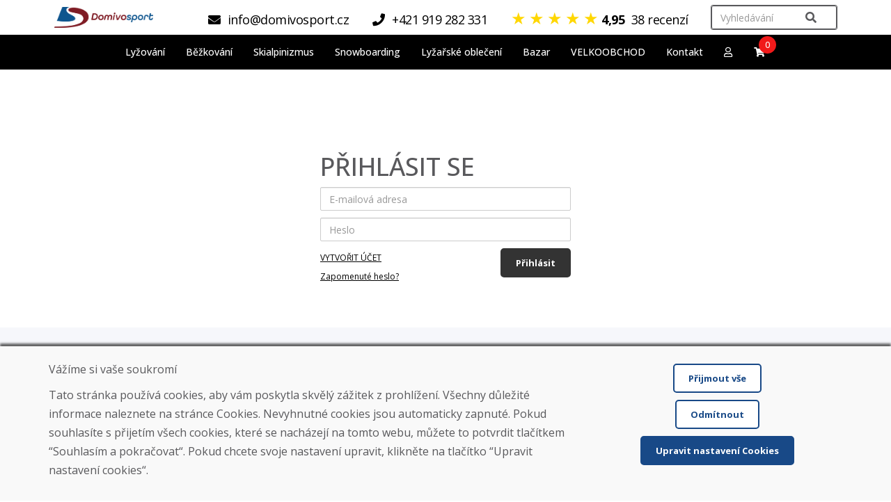

--- FILE ---
content_type: text/html; charset=utf-8
request_url: https://www.domivosport.cz/muj-ucet
body_size: 112436
content:

<!DOCTYPE html>
<html lang="cs">


<head>
        <script>
            if (window.location.protocol != 'https:') {
                location.href = location.href.replace("http://", "https://");
            }
        </script>
    


    <!-- Global site tag (gtag.js) - Google Analytics -->
    <script async src="https://www.googletagmanager.com/gtag/js?id=G-16ZBN6ZLXY"></script>
    <script>
        window.dataLayer = window.dataLayer || [];
        function gtag() { dataLayer.push(arguments); }
        gtag('js', new Date());
        gtag('config', 'G-16ZBN6ZLXY');
        function ecGtagEvent(eventName) { gtag('event', eventName); }
    </script>

    <!-- Google Tag Manager -->
    <script>(function(w,d,s,l,i){w[l]=w[l]||[];w[l].push({'gtm.start':
    new Date().getTime(),event:'gtm.js'});var f=d.getElementsByTagName(s)[0],
    j=d.createElement(s),dl=l!='dataLayer'?'&l='+l:'';j.async=true;j.src=
    'https://www.googletagmanager.com/gtm.js?id='+i+dl;f.parentNode.insertBefore(j,f);
    })(window,document,'script','dataLayer','GTM-5QW7DMZ');</script>
    <!-- End Google Tag Manager -->


    <meta charset="utf-8" />
    <meta name="viewport" content="width=device-width, initial-scale=1">
    <meta name="copyright" content="Domivosport" />
    <meta name="description" content="Přihl&#225;šen&#237; uživatele" />
    <meta name="language" content="cs" />
    <meta name="content-language" content="cs" />
    <meta name="author" content="DOMIVOSPORT" />
    <meta name="robots" content="index, noodp" />
    <meta http-equiv="Content-Type" content="text/html; charset=utf-8" />
            <meta name="facebook-domain-verification" content="2sv9haqa6jpxphjwjiyxx9h4n1owzx" />
    <link rel="shortcut icon" href="/Styles/images/ds-favicon-4.png" />

    <title>Přihl&#225;šen&#237; uživatele</title>
    <link href="/Styles/css/bootstrap.min.css?v3" type="text/css" rel="stylesheet" />
    <link href="/Styles/css/bootstrap-theme.min.css?v1" type="text/css" rel="stylesheet" />
    <link href="/Styles/fontawesome-free-5.13.0/css/all.min.css?v1" type="text/css" rel="stylesheet" />
    <link href="/Styles/css/chosen/chosen.min.css?v1" type="text/css" rel="stylesheet" />
    <link href="/Styles/css/content.min.css?v254" type="text/css" rel="stylesheet" />
    <link href="/Styles/css/ecommerce.min.css?v130" type="text/css" rel="stylesheet" />
    <link href="/Styles/css/slick.min.css?v1" type="text/css" rel="stylesheet" />
    <link href="/Styles/css/slick-theme.min.css?v3" type="text/css" rel="stylesheet" />
    <link href="/Styles/css/lightslider.min.css?v1" type="text/css" rel="stylesheet" />
    <link href="/Styles/css/lightgallery.min.css?v1" type="text/css" rel="stylesheet" />
    <link href="/Styles/css/themes/base/jquery-ui.css" type="text/css" rel="stylesheet" />
    <link href="/Styles/css/jquery.auto-complete.min.css" type="text/css" rel="stylesheet" />
    <script src="/Scripts/jquery-1.10.2.min.js"></script>
    <script src="/Scripts/jquery.validate.min.js"></script>
    <script src="/Scripts/jquery.unobtrusive-ajax.min.js"></script>
    <script src="/Scripts/jquery.validate.unobtrusive.min.js"></script>
    <script src="/Scripts/jquery-ui.min.js"></script>
    <script src="/Scripts/jquery.ui.datepicker-sk.min.js"></script>
    <script src="/Scripts/jquery.cookie.min.js"></script>
    <script src="/Scripts/chosen.jquery.min.js"></script>
    <script src="/Scripts/input-spinner.min.js"></script>
    <script src="/Scripts/bootstrap.min.js"></script>
    <script src="/Scripts/slick.min.js"></script>
    <script src="/Scripts/website.main.min.js?v33"></script>

    


    <!-- Meta Pixel Code -->
    <script>
        !function (f, b, e, v, n, t, s) {
            if (f.fbq) return; n = f.fbq = function () {
                n.callMethod ? n.callMethod.apply(n, arguments) : n.queue.push(arguments)
            };
            if (!f._fbq) f._fbq = n; n.push = n; n.loaded = !0; n.version = '2.0';
            n.queue = []; t = b.createElement(e); t.async = !0;
            t.src = v; s = b.getElementsByTagName(e)[0];
            s.parentNode.insertBefore(t, s)
        }(window, document, 'script','https://connect.facebook.net/en_US/fbevents.js');
        fbq('init', '637958571332388');
        fbq('track', 'PageView');
    </script>
    <noscript>
        <img height="1" width="1" style="display:none" src="https://www.facebook.com/tr?id=637958571332388&amp;ev=PageView&amp;noscript=1" />
    </noscript>
    <!-- End Meta Pixel Code -->

</head>

<body>
    


    <!-- Google Tag Manager (noscript) -->
    <noscript><iframe src="https://www.googletagmanager.com/ns.html?id=GTM-5QW7DMZ" height="0" width="0" style="display:none;visibility:hidden"></iframe></noscript>
    <!-- End Google Tag Manager (noscript) -->

    


<div class="header-not-photo-gallery">
    <header class="header desktop-only fixed">
        <div class="top-bar">
            <div class="container-fluid">
                <div class="top-bar-items">
                    <div class="header-logo">
                        <a href="/">
                            <img src="/Styles/images/ds-logo-4-web-header-2.png" />
                        </a>
                    </div>
                    <div class="header-topnavi">
                        

    <div class="topnavi-items">
        <div class="topnavi-menu">
            <div class="header-contact">
                    <a href="mailto:info@domivosport.cz" onclick="ecGtagEvent('click_header_email'); return true;"><i class="fa fa-fa fa-envelope"></i><span>info@domivosport.cz</span></a>
                                    <a href="tel:+421 919 282 331" onclick="ecGtagEvent('click_header_phone'); return true;"><i class="fa fa-fa fa-phone"></i><span>+421 919 282 331</span></a>
                



    <a class="reviews-link" href="/recenze">
        <span class="star-rating mb-3">
                <span class="review-star">&#9733;</span>
                <span class="review-star">&#9733;</span>
                <span class="review-star">&#9733;</span>
                <span class="review-star">&#9733;</span>
                <span class="review-empty-star">&#9733;</span>
        </span>
        <span class="reviews-stars-number">
            4,95
        </span>
        <span class="reviews-cnt">
            38 recenz&#237;
        </span>
    </a>

            </div>
        </div>
        <div class="topnavi-search">
            
<div class="header-search top-navigation-search">
    <div class="search-control">
<form action="/muj-ucet" class="form-horizontal" enctype="multipart/form-data" method="post" role="form">            <div class="header-search-text">
                <input class="no-autocomplete form-control" id="productFromTopNavigationSearch" name="productFromTopNavigationSearch" placeholder="Vyhled&#225;v&#225;n&#237;" />
            </div>
            <input type="submit" id="productFromTopNavigationSearchSubmitButton" class="hidden" />
            <a class="topnav-search-btn" href="#" onclick="document.getElementById('productFromTopNavigationSearchSubmitButton').click(); return false;" title="Vyhledat"><i class="fa fa-search"></i></a>
<input name="ufprt" type="hidden" value="[base64]" /></form>    </div>
</div>

        </div>
    </div>



                    </div>
                </div>
                


<div class="header-search">
    <div class="search-result">
    </div>
</div>

<script>
    var ajaxDesktopSearch;
    $(document).ready(function () {
        ajaxDesktopSearch = new ecAjaxProductSearch('/umbraco/Ecommerce/CategoryPublic/GetAjaxSearchResult', 'cz', '#productFromTopNavigationSearch', '.header-search .search-result');
        ajaxDesktopSearch.Init();
    });
</script>

            </div>
        </div>
    </header>
    <header class="header mobile-only">
        <div class="top-bar">
            <div class="header-logo">
                <a href="/">
                    <img src="/Styles/images/ds-logo-4-web-header-2.png" />
                </a>
                <div>
                    



    <a class="reviews-link" href="/recenze">
        <span class="star-rating mb-3">
                <span class="review-star">&#9733;</span>
                <span class="review-star">&#9733;</span>
                <span class="review-star">&#9733;</span>
                <span class="review-star">&#9733;</span>
                <span class="review-empty-star">&#9733;</span>
        </span>
        <span class="reviews-stars-number">
            4,95
        </span>
        <span class="reviews-cnt">
            38 recenz&#237;
        </span>
    </a>

                </div>
            </div>
            


        </div>
    </header>

    
<nav class="menu-bar navbar navbar-default">
    <div class="container-fluid">
        <div class="navbar-header mobile-only">
            <button id="mobile-menu-button" type="button" class="navbar-toggle collapsed" data-toggle="collapse" data-target="#navbar" aria-expanded="false" aria-controls="navbar">
                <div class="navbar-hamburger">
                    <span class="sr-only">Toggle navigation</span>
                    <span class="icon-bar"></span>
                    <span class="icon-bar"></span>
                    <span class="icon-bar"></span>
                </div>
                <div class="navbar-close hidden">
                    <span class="glyphicon glyphicon-remove"></span>
                </div>
            </button>
            <div class="mobile-tools">
                <div class="tool-item">
                    <a href="/"><i class="fa fa-fw fa-home"></i></a>
                </div>
                <div class="tool-item">
                    <a href="#" class="mainmenu-search-item"><i class="fa fa-fw fa-search"></i></a>
                </div>
                <div class="tool-item menu-compare hidden">
                    <a href="/porovnani"><i class="fa fa-fw fa-balance-scale"></i><span class="header-compare-pcs">0</span></a>
                </div>
                <div class="tool-item">
                    <a href="/kosik"><i class="fa fa-fw fa-shopping-cart"></i><span class="header-basket-pcs">0</span></a>
                </div>
                <div class="tool-item">
                    <a href="/muj-ucet"><i class="fa fa-fw fa-user"></i></a>
                </div>
            </div>
        </div>
        <div id="navbar" class="collapse navbar-collapse">
            <ul class="nav navbar-nav">
                
                
                
                <li class="mobile-only"><a href="/eshop">Všechny produkty</a></li>
                            <li class="has-submenu onclick">
                                <a href="/eshop/kategorie/lyzovani" onclick="return websiteSubmenuShowOnClick(this, '#submenu-9e4bfc73-280c-4c3d-a08f-c16ebab2db62', true);">
                                    <span>Lyžov&#225;n&#237;</span>
                                </a>
                                <div id="submenu-9e4bfc73-280c-4c3d-a08f-c16ebab2db62" class="submenu onclick hidden">
                                    <div class="container-fluid">
                                        <div class="submenu-title">
                                            Lyžov&#225;n&#237;
                                        </div>
                                            <div class="row">
                                                    <div class="col-md-3">
                                                        <a class="submenu-item" href="/eshop/kategorie/lyzovani/sjezd">
                                                                <div class="row">
                                                                    <div class="col-xs-4"><img src="https://www.domivosport.sk/Media/EcommerceUpload/Category/1802-4.jpg" alt="Sjezdov&#233; lyže" /></div>
                                                                    <div class="col-xs-8"><span class="with-img">Sjezdov&#233; lyže</span></div>
                                                                </div>
                                                        </a>
                                                    </div>
                                                    <div class="col-md-3">
                                                        <a class="submenu-item" href="/eshop/kategorie/lyzovani/lyzarskyset">
                                                                <div class="row">
                                                                    <div class="col-xs-4"><img src="https://www.domivosport.sk/Media/EcommerceUpload/Category/lyziarsky.set.rossignol.jpg" alt="Lyžařsk&#233; sety" /></div>
                                                                    <div class="col-xs-8"><span class="with-img">Lyžařsk&#233; sety</span></div>
                                                                </div>
                                                        </a>
                                                    </div>
                                                    <div class="col-md-3">
                                                        <a class="submenu-item" href="/eshop/kategorie/lyzovani/freeride">
                                                                <div class="row">
                                                                    <div class="col-xs-4"><img src="https://www.domivosport.sk/Media/EcommerceUpload/Category/skialpov-lye-sporten-free-guru.jpg" alt="Freeride lyže" /></div>
                                                                    <div class="col-xs-8"><span class="with-img">Freeride lyže</span></div>
                                                                </div>
                                                        </a>
                                                    </div>
                                                    <div class="col-md-3">
                                                        <a class="submenu-item" href="/eshop/kategorie/lyzovani/kratke">
                                                                <div class="row">
                                                                    <div class="col-xs-4"><img src="https://www.domivosport.sk/Media/EcommerceUpload/Category/snowblade-nidus-red-pokoden-plne-funkn.jpg" alt="Kr&#225;tk&#233; lyže" /></div>
                                                                    <div class="col-xs-8"><span class="with-img">Kr&#225;tk&#233; lyže</span></div>
                                                                </div>
                                                        </a>
                                                    </div>
                                            </div>
                                            <div class="row">
                                                    <div class="col-md-3">
                                                        <a class="submenu-item" href="/eshop/kategorie/lyzovani/jezdene-lyze">
                                                                <div class="row">
                                                                    <div class="col-xs-4"><img src="https://www.domivosport.sk/Media/EcommerceUpload/Category/19fa00cb9432329b8b98bac1c4e28d40--mmf400x400.jpg" alt="Bazarov&#233; lyže" /></div>
                                                                    <div class="col-xs-8"><span class="with-img">Bazarov&#233; lyže</span></div>
                                                                </div>
                                                        </a>
                                                    </div>
                                                    <div class="col-md-3">
                                                        <a class="submenu-item" href="/eshop/kategorie/lyzovani/boty">
                                                                <div class="row">
                                                                    <div class="col-xs-4"><img src="https://www.domivosport.sk/Media/EcommerceUpload/Category/1844-6.jpg" alt="Lyžařsk&#233; boty" /></div>
                                                                    <div class="col-xs-8"><span class="with-img">Lyžařsk&#233; boty</span></div>
                                                                </div>
                                                        </a>
                                                    </div>
                                                    <div class="col-md-3">
                                                        <a class="submenu-item" href="/eshop/kategorie/lyzovani/jezdene-lyzarske-boty">
                                                                <div class="row">
                                                                    <div class="col-xs-4"><img src="https://www.domivosport.sk/Media/EcommerceUpload/Category/1844-6.jpg" alt="Baz&#225;rov&#233; lyžařsk&#233; boty" /></div>
                                                                    <div class="col-xs-8"><span class="with-img">Baz&#225;rov&#233; lyžařsk&#233; boty</span></div>
                                                                </div>
                                                        </a>
                                                    </div>
                                                    <div class="col-md-3">
                                                        <a class="submenu-item" href="/eshop/kategorie/lyzovani/sneznice">
                                                                <div class="row">
                                                                    <div class="col-xs-4"><img src="https://www.domivosport.sk/Media/EcommerceUpload/Category/300051 (1).jpg" alt="Sněžnice" /></div>
                                                                    <div class="col-xs-8"><span class="with-img">Sněžnice</span></div>
                                                                </div>
                                                        </a>
                                                    </div>
                                            </div>
                                            <div class="row">
                                                    <div class="col-md-3">
                                                        <a class="submenu-item" href="/eshop/kategorie/lyzovani/hulky">
                                                                <div class="row">
                                                                    <div class="col-xs-4"><img src="https://www.domivosport.sk/Media/EcommerceUpload/Category/733-2.jpg" alt="Hůlky" /></div>
                                                                    <div class="col-xs-8"><span class="with-img">Hůlky</span></div>
                                                                </div>
                                                        </a>
                                                    </div>
                                                    <div class="col-md-3">
                                                        <a class="submenu-item" href="/eshop/kategorie/lyzovani/helmy">
                                                                <div class="row">
                                                                    <div class="col-xs-4"><img src="https://www.domivosport.sk/Media/EcommerceUpload/Category/1200.jpg" alt="Helmy" /></div>
                                                                    <div class="col-xs-8"><span class="with-img">Helmy</span></div>
                                                                </div>
                                                        </a>
                                                    </div>
                                                    <div class="col-md-3">
                                                        <a class="submenu-item" href="/eshop/kategorie/lyzovani/bryle">
                                                                <div class="row">
                                                                    <div class="col-xs-4"><img src="https://www.domivosport.sk/Media/EcommerceUpload/Category/2851.jpg" alt="Br&#253;le" /></div>
                                                                    <div class="col-xs-8"><span class="with-img">Br&#253;le</span></div>
                                                                </div>
                                                        </a>
                                                    </div>
                                                    <div class="col-md-3">
                                                        <a class="submenu-item" href="/eshop/kategorie/lyzovani/vazani">
                                                                <div class="row">
                                                                    <div class="col-xs-4"><img src="https://www.domivosport.sk/Media/EcommerceUpload/Category/domivosport_lyze_nitra.jpg" alt="Lyžařsk&#233; v&#225;z&#225;n&#237;" /></div>
                                                                    <div class="col-xs-8"><span class="with-img">Lyžařsk&#233; v&#225;z&#225;n&#237;</span></div>
                                                                </div>
                                                        </a>
                                                    </div>
                                            </div>
                                            <div class="row">
                                                    <div class="col-md-3">
                                                        <a class="submenu-item" href="/eshop/kategorie/lyzovani/chranice">
                                                                <div class="row">
                                                                    <div class="col-xs-4"><img src="https://www.domivosport.sk/Media/EcommerceUpload/Category/1959.jpg" alt="Chr&#225;niče" /></div>
                                                                    <div class="col-xs-8"><span class="with-img">Chr&#225;niče</span></div>
                                                                </div>
                                                        </a>
                                                    </div>
                                                    <div class="col-md-3">
                                                        <a class="submenu-item" href="/eshop/kategorie/lyzovani/doplnky">
                                                                <div class="row">
                                                                    <div class="col-xs-4"><img src="https://www.domivosport.sk/Media/EcommerceUpload/Category/3260.jpg" alt="Doplňky" /></div>
                                                                    <div class="col-xs-8"><span class="with-img">Doplňky</span></div>
                                                                </div>
                                                        </a>
                                                    </div>
                                            </div>
                                    </div>
                                </div>
                            </li>
                            <li class="has-submenu onclick">
                                <a href="/eshop/kategorie/bezkovani" onclick="return websiteSubmenuShowOnClick(this, '#submenu-2f0d5ad7-ccb7-4d25-a018-c18aad1a1cae', true);">
                                    <span>Běžkov&#225;n&#237;</span>
                                </a>
                                <div id="submenu-2f0d5ad7-ccb7-4d25-a018-c18aad1a1cae" class="submenu onclick hidden">
                                    <div class="container-fluid">
                                        <div class="submenu-title">
                                            Běžkov&#225;n&#237;
                                        </div>
                                            <div class="row">
                                                    <div class="col-md-3">
                                                        <a class="submenu-item" href="/eshop/kategorie/bezkovani/sety">
                                                                <div class="row">
                                                                    <div class="col-xs-4"><img src="https://www.domivosport.sk/Media/EcommerceUpload/Category/63459.jpg" alt="Běžeck&#233; sety" /></div>
                                                                    <div class="col-xs-8"><span class="with-img">Běžeck&#233; sety</span></div>
                                                                </div>
                                                        </a>
                                                    </div>
                                                    <div class="col-md-3">
                                                        <a class="submenu-item" href="/eshop/kategorie/bezkovani/lyze">
                                                                <div class="row">
                                                                    <div class="col-xs-4"><img src="https://www.domivosport.sk/Media/EcommerceUpload/Category/5615.jpg" alt="Běžeck&#233; lyže" /></div>
                                                                    <div class="col-xs-8"><span class="with-img">Běžeck&#233; lyže</span></div>
                                                                </div>
                                                        </a>
                                                    </div>
                                                    <div class="col-md-3">
                                                        <a class="submenu-item" href="/eshop/kategorie/bezkovani/boty">
                                                                <div class="row">
                                                                    <div class="col-xs-4"><img src="https://www.domivosport.sk/Media/EcommerceUpload/Category/bezecka-obuv-x-3-12904.jpg" alt="Běžeck&#233; boty" /></div>
                                                                    <div class="col-xs-8"><span class="with-img">Běžeck&#233; boty</span></div>
                                                                </div>
                                                        </a>
                                                    </div>
                                                    <div class="col-md-3">
                                                        <a class="submenu-item" href="/eshop/kategorie/bezkovani/hulky">
                                                                <div class="row">
                                                                    <div class="col-xs-4"><img src="https://www.domivosport.sk/Media/EcommerceUpload/Category/5802.jpg" alt="Běžeck&#233; hůlky" /></div>
                                                                    <div class="col-xs-8"><span class="with-img">Běžeck&#233; hůlky</span></div>
                                                                </div>
                                                        </a>
                                                    </div>
                                            </div>
                                            <div class="row">
                                                    <div class="col-md-3">
                                                        <a class="submenu-item" href="/eshop/kategorie/bezkovani/vazani">
                                                                <div class="row">
                                                                    <div class="col-xs-4"><img src="https://www.domivosport.sk/Media/EcommerceUpload/Category/2921.jpg" alt="Běžeck&#233; v&#225;z&#225;n&#237;" /></div>
                                                                    <div class="col-xs-8"><span class="with-img">Běžeck&#233; v&#225;z&#225;n&#237;</span></div>
                                                                </div>
                                                        </a>
                                                    </div>
                                                    <div class="col-md-3">
                                                        <a class="submenu-item" href="/eshop/kategorie/bezkovani/bryle">
                                                                <div class="row">
                                                                    <div class="col-xs-4"><img src="https://www.domivosport.sk/Media/EcommerceUpload/Category/1670.jpg" alt="Br&#253;le na běžky" /></div>
                                                                    <div class="col-xs-8"><span class="with-img">Br&#253;le na běžky</span></div>
                                                                </div>
                                                        </a>
                                                    </div>
                                                    <div class="col-md-3">
                                                        <a class="submenu-item" href="/eshop/kategorie/bezkovani/vosky">
                                                                <div class="row">
                                                                    <div class="col-xs-4"><img src="https://www.domivosport.sk/Media/EcommerceUpload/Category/2799.jpg" alt="Vosky" /></div>
                                                                    <div class="col-xs-8"><span class="with-img">Vosky</span></div>
                                                                </div>
                                                        </a>
                                                    </div>
                                                    <div class="col-md-3">
                                                        <a class="submenu-item" href="/eshop/kategorie/bezkovani/vaky">
                                                                <div class="row">
                                                                    <div class="col-xs-4"><img src="https://www.domivosport.sk/Media/EcommerceUpload/Category/1555-2.jpg" alt="Vaky na běžky" /></div>
                                                                    <div class="col-xs-8"><span class="with-img">Vaky na běžky</span></div>
                                                                </div>
                                                        </a>
                                                    </div>
                                            </div>
                                            <div class="row">
                                                    <div class="col-md-3">
                                                        <a class="submenu-item" href="/eshop/kategorie/bezkovani/jine">
                                                                <div class="row">
                                                                    <div class="col-xs-4"><img src="https://www.domivosport.sk/Media/EcommerceUpload/Category/2766.jpg" alt="Jin&#233;" /></div>
                                                                    <div class="col-xs-8"><span class="with-img">Jin&#233;</span></div>
                                                                </div>
                                                        </a>
                                                    </div>
                                                    <div class="col-md-3">
                                                        <a class="submenu-item" href="/eshop/kategorie/bezkovani/pouzite-bezky">
                                                                <div class="row">
                                                                    <div class="col-xs-4"><img src="https://www.domivosport.sk/Media/EcommerceUpload/Category/5615.jpg" alt="Bazarov&#233; běžeck&#233; lyže" /></div>
                                                                    <div class="col-xs-8"><span class="with-img">Bazarov&#233; běžeck&#233; lyže</span></div>
                                                                </div>
                                                        </a>
                                                    </div>
                                                    <div class="col-md-3">
                                                        <a class="submenu-item" href="/eshop/kategorie/bezkovani/pouzite-bezeckeboty">
                                                                <div class="row">
                                                                    <div class="col-xs-4"><img src="https://www.domivosport.sk/Media/EcommerceUpload/Category/bezecka-obuv-x-3-12904.jpg" alt="Bazarov&#233; běžeck&#233; boty" /></div>
                                                                    <div class="col-xs-8"><span class="with-img">Bazarov&#233; běžeck&#233; boty</span></div>
                                                                </div>
                                                        </a>
                                                    </div>
                                                    <div class="col-md-3">
                                                        <a class="submenu-item" href="/eshop/kategorie/bezkovani/doplnky">
                                                                <div class="row">
                                                                    <div class="col-xs-4"><img src="https://www.domivosport.sk/Media/EcommerceUpload/Category/2836-2.jpg" alt="Oblečen&#237; a doplňky" /></div>
                                                                    <div class="col-xs-8"><span class="with-img">Oblečen&#237; a doplňky</span></div>
                                                                </div>
                                                        </a>
                                                    </div>
                                            </div>
                                    </div>
                                </div>
                            </li>
                            <li class="has-submenu onclick">
                                <a href="/eshop/kategorie/skialp" onclick="return websiteSubmenuShowOnClick(this, '#submenu-0596ff06-6e4c-4bc9-a58b-d56b587f1c99', true);">
                                    <span>Skialpinizmus</span>
                                </a>
                                <div id="submenu-0596ff06-6e4c-4bc9-a58b-d56b587f1c99" class="submenu onclick hidden">
                                    <div class="container-fluid">
                                        <div class="submenu-title">
                                            Skialpinizmus
                                        </div>
                                            <div class="row">
                                                    <div class="col-md-3">
                                                        <a class="submenu-item" href="/eshop/kategorie/skialp/lyze">
                                                                <div class="row">
                                                                    <div class="col-xs-4"><img src="https://www.domivosport.sk/Media/EcommerceUpload/Category/6317.jpg" alt="Skialpov&#233; lyže" /></div>
                                                                    <div class="col-xs-8"><span class="with-img">Skialpov&#233; lyže</span></div>
                                                                </div>
                                                        </a>
                                                    </div>
                                                    <div class="col-md-3">
                                                        <a class="submenu-item" href="/eshop/kategorie/skialp/boty">
                                                                <div class="row">
                                                                    <div class="col-xs-4"><img src="https://www.domivosport.sk/Media/EcommerceUpload/Category/6153-2.jpg" alt="Skialpov&#233; boty" /></div>
                                                                    <div class="col-xs-8"><span class="with-img">Skialpov&#233; boty</span></div>
                                                                </div>
                                                        </a>
                                                    </div>
                                                    <div class="col-md-3">
                                                        <a class="submenu-item" href="/eshop/kategorie/skialp/hulky">
                                                                <div class="row">
                                                                    <div class="col-xs-4"><img src="https://www.domivosport.sk/Media/EcommerceUpload/Category/824.jpg" alt="Skialpov&#233; hůlky" /></div>
                                                                    <div class="col-xs-8"><span class="with-img">Skialpov&#233; hůlky</span></div>
                                                                </div>
                                                        </a>
                                                    </div>
                                                    <div class="col-md-3">
                                                        <a class="submenu-item" href="/eshop/kategorie/skialp/vazani">
                                                                <div class="row">
                                                                    <div class="col-xs-4"><img src="https://www.domivosport.sk/Media/EcommerceUpload/Category/6233.jpg" alt="Skialpov&#233; v&#225;z&#225;n&#237;" /></div>
                                                                    <div class="col-xs-8"><span class="with-img">Skialpov&#233; v&#225;z&#225;n&#237;</span></div>
                                                                </div>
                                                        </a>
                                                    </div>
                                            </div>
                                            <div class="row">
                                                    <div class="col-md-3">
                                                        <a class="submenu-item" href="/eshop/kategorie/skialp/pasy">
                                                                <div class="row">
                                                                    <div class="col-xs-4"><img src="https://www.domivosport.sk/Media/EcommerceUpload/Category/5031-2.jpg" alt="Stoupac&#237; p&#225;sy" /></div>
                                                                    <div class="col-xs-8"><span class="with-img">Stoupac&#237; p&#225;sy</span></div>
                                                                </div>
                                                        </a>
                                                    </div>
                                                    <div class="col-md-3">
                                                        <a class="submenu-item" href="/eshop/kategorie/skialp/telehulky">
                                                                <div class="row">
                                                                    <div class="col-xs-4"><img src="https://www.domivosport.sk/Media/EcommerceUpload/Category/2.png" alt="Teleskopick&#233; hůlky" /></div>
                                                                    <div class="col-xs-8"><span class="with-img">Teleskopick&#233; hůlky</span></div>
                                                                </div>
                                                        </a>
                                                    </div>
                                                    <div class="col-md-3">
                                                        <a class="submenu-item" href="/eshop/kategorie/skialp/batohy">
                                                                <div class="row">
                                                                    <div class="col-xs-4"><img src="https://www.domivosport.sk/Media/EcommerceUpload/Category/exisport-skialp-batoh-northfinder-skylite-skialp-raven.jpg" alt="Skiaplinistick&#233; batohy" /></div>
                                                                    <div class="col-xs-8"><span class="with-img">Skiaplinistick&#233; batohy</span></div>
                                                                </div>
                                                        </a>
                                                    </div>
                                                    <div class="col-md-3">
                                                        <a class="submenu-item" href="/eshop/kategorie/skialp/doplnky">
                                                                <div class="row">
                                                                    <div class="col-xs-4"><img src="https://www.domivosport.sk/Media/EcommerceUpload/Category/2836-2.jpg" alt="Skialpinistick&#233; oblečen&#237; a doplňky" /></div>
                                                                    <div class="col-xs-8"><span class="with-img">Skialpinistick&#233; oblečen&#237; a doplňky</span></div>
                                                                </div>
                                                        </a>
                                                    </div>
                                            </div>
                                    </div>
                                </div>
                            </li>
                            <li class="has-submenu onclick">
                                <a href="/eshop/kategorie/snowboarding" onclick="return websiteSubmenuShowOnClick(this, '#submenu-482bc60c-7283-4c7f-b53d-6236420dbbe0', true);">
                                    <span>Snowboarding</span>
                                </a>
                                <div id="submenu-482bc60c-7283-4c7f-b53d-6236420dbbe0" class="submenu onclick hidden">
                                    <div class="container-fluid">
                                        <div class="submenu-title">
                                            Snowboarding
                                        </div>
                                            <div class="row">
                                                    <div class="col-md-3">
                                                        <a class="submenu-item" href="/eshop/kategorie/snowboarding/snowboard">
                                                                <div class="row">
                                                                    <div class="col-xs-4"><img src="https://www.domivosport.sk/Media/EcommerceUpload/Category/2857.jpg" alt="Snowboardy" /></div>
                                                                    <div class="col-xs-8"><span class="with-img">Snowboardy</span></div>
                                                                </div>
                                                        </a>
                                                    </div>
                                                    <div class="col-md-3">
                                                        <a class="submenu-item" href="/eshop/kategorie/snowboarding/boty">
                                                                <div class="row">
                                                                    <div class="col-xs-4"><img src="https://www.domivosport.sk/Media/EcommerceUpload/Category/1389.jpg" alt="Snowboardov&#233; boty" /></div>
                                                                    <div class="col-xs-8"><span class="with-img">Snowboardov&#233; boty</span></div>
                                                                </div>
                                                        </a>
                                                    </div>
                                                    <div class="col-md-3">
                                                        <a class="submenu-item" href="/eshop/kategorie/snowboarding/sety">
                                                                <div class="row">
                                                                    <div class="col-xs-4"><img src="https://www.domivosport.sk/Media/EcommerceUpload/Category/52481.jpg" alt="Snowboardov&#233; sety" /></div>
                                                                    <div class="col-xs-8"><span class="with-img">Snowboardov&#233; sety</span></div>
                                                                </div>
                                                        </a>
                                                    </div>
                                                    <div class="col-md-3">
                                                        <a class="submenu-item" href="/eshop/kategorie/snowboarding/vazani">
                                                                <div class="row">
                                                                    <div class="col-xs-4"><img src="https://www.domivosport.sk/Media/EcommerceUpload/Category/6306.jpg" alt="Snowboardov&#233; v&#225;z&#225;n&#237;" /></div>
                                                                    <div class="col-xs-8"><span class="with-img">Snowboardov&#233; v&#225;z&#225;n&#237;</span></div>
                                                                </div>
                                                        </a>
                                                    </div>
                                            </div>
                                            <div class="row">
                                                    <div class="col-md-3">
                                                        <a class="submenu-item" href="/eshop/kategorie/snowboarding/chranice">
                                                                <div class="row">
                                                                    <div class="col-xs-4"><img src="https://www.domivosport.sk/Media/EcommerceUpload/Category/1959.jpg" alt="Chr&#225;niče" /></div>
                                                                    <div class="col-xs-8"><span class="with-img">Chr&#225;niče</span></div>
                                                                </div>
                                                        </a>
                                                    </div>
                                                    <div class="col-md-3">
                                                        <a class="submenu-item" href="/eshop/kategorie/snowboarding/obleceni">
                                                                <div class="row">
                                                                    <div class="col-xs-4"><img src="https://www.domivosport.sk/Media/EcommerceUpload/Category/6767539_3-transformed.jpeg" alt="Oblečen&#237;" /></div>
                                                                    <div class="col-xs-8"><span class="with-img">Oblečen&#237;</span></div>
                                                                </div>
                                                        </a>
                                                    </div>
                                                    <div class="col-md-3">
                                                        <a class="submenu-item" href="/eshop/kategorie/snowboarding/doplnky">
                                                                <div class="row">
                                                                    <div class="col-xs-4"><img src="https://www.domivosport.sk/Media/EcommerceUpload/Category/vysa-gravity-boot-dryer-black.jpg" alt="Doplňky" /></div>
                                                                    <div class="col-xs-8"><span class="with-img">Doplňky</span></div>
                                                                </div>
                                                        </a>
                                                    </div>
                                                    <div class="col-md-3">
                                                        <a class="submenu-item" href="/eshop/kategorie/snowboarding/jezdenesnowboard">
                                                                <div class="row">
                                                                    <div class="col-xs-4"><img src="https://www.domivosport.sk/Media/EcommerceUpload/Category/2857.jpg" alt="Bazarov&#233; snowboardy" /></div>
                                                                    <div class="col-xs-8"><span class="with-img">Bazarov&#233; snowboardy</span></div>
                                                                </div>
                                                        </a>
                                                    </div>
                                            </div>
                                            <div class="row">
                                                    <div class="col-md-3">
                                                        <a class="submenu-item" href="/eshop/kategorie/snowboarding/jezdenesnowboardtopanky">
                                                                <div class="row">
                                                                    <div class="col-xs-4"><img src="https://www.domivosport.sk/Media/EcommerceUpload/Category/1389.jpg" alt="Bazarov&#233; snowboardov&#233; boty" /></div>
                                                                    <div class="col-xs-8"><span class="with-img">Bazarov&#233; snowboardov&#233; boty</span></div>
                                                                </div>
                                                        </a>
                                                    </div>
                                            </div>
                                    </div>
                                </div>
                            </li>
                            <li class="has-submenu onclick">
                                <a href="/eshop/kategorie/lyzarskeobleceni" onclick="return websiteSubmenuShowOnClick(this, '#submenu-0987c428-2f3c-41c5-8ada-826c26e18f72', true);">
                                    <span>Lyžařsk&#233; oblečen&#237;</span>
                                </a>
                                <div id="submenu-0987c428-2f3c-41c5-8ada-826c26e18f72" class="submenu onclick hidden">
                                    <div class="container-fluid">
                                        <div class="submenu-title">
                                            Lyžařsk&#233; oblečen&#237;
                                        </div>
                                            <div class="row">
                                                    <div class="col-md-3">
                                                        <a class="submenu-item" href="/eshop/kategorie/lyzarskeobleceni/bundy">
                                                                <div class="row">
                                                                    <div class="col-xs-4"><img src="https://www.domivosport.sk/Media/EcommerceUpload/Category/752-6.jpg" alt="Lyžařsk&#233; bundy" /></div>
                                                                    <div class="col-xs-8"><span class="with-img">Lyžařsk&#233; bundy</span></div>
                                                                </div>
                                                        </a>
                                                    </div>
                                                    <div class="col-md-3">
                                                        <a class="submenu-item" href="/eshop/kategorie/lyzarskeobleceni/kalhoty">
                                                                <div class="row">
                                                                    <div class="col-xs-4"><img src="https://www.domivosport.sk/Media/EcommerceUpload/Category/757-3.jpg" alt="Lyžařsk&#233; kalhoty" /></div>
                                                                    <div class="col-xs-8"><span class="with-img">Lyžařsk&#233; kalhoty</span></div>
                                                                </div>
                                                        </a>
                                                    </div>
                                                    <div class="col-md-3">
                                                        <a class="submenu-item" href="/eshop/kategorie/lyzarskeobleceni/funkcni">
                                                                <div class="row">
                                                                    <div class="col-xs-4"><img src="https://www.domivosport.sk/Media/EcommerceUpload/Category/972.jpg" alt="Funkčn&#237; oblečen&#237;" /></div>
                                                                    <div class="col-xs-8"><span class="with-img">Funkčn&#237; oblečen&#237;</span></div>
                                                                </div>
                                                        </a>
                                                    </div>
                                                    <div class="col-md-3">
                                                        <a class="submenu-item" href="/eshop/kategorie/lyzarskeobleceni/rukavice">
                                                                <div class="row">
                                                                    <div class="col-xs-4"><img src="https://www.domivosport.sk/Media/EcommerceUpload/Category/2832.jpg" alt="Rukavice" /></div>
                                                                    <div class="col-xs-8"><span class="with-img">Rukavice</span></div>
                                                                </div>
                                                        </a>
                                                    </div>
                                            </div>
                                            <div class="row">
                                                    <div class="col-md-3">
                                                        <a class="submenu-item" href="/eshop/kategorie/lyzarskeobleceni/ponozky">
                                                                <div class="row">
                                                                    <div class="col-xs-4"><img src="https://www.domivosport.sk/Media/EcommerceUpload/Category/2708.jpg" alt="Ponožky" /></div>
                                                                    <div class="col-xs-8"><span class="with-img">Ponožky</span></div>
                                                                </div>
                                                        </a>
                                                    </div>
                                                    <div class="col-md-3">
                                                        <a class="submenu-item" href="/eshop/kategorie/lyzarskeobleceni/cepice">
                                                                <div class="row">
                                                                    <div class="col-xs-4"><img src="https://www.domivosport.sk/Media/EcommerceUpload/Category/2021.jpg" alt="Čepice a kukly" /></div>
                                                                    <div class="col-xs-8"><span class="with-img">Čepice a kukly</span></div>
                                                                </div>
                                                        </a>
                                                    </div>
                                                    <div class="col-md-3">
                                                        <a class="submenu-item" href="/eshop/kategorie/lyzarskeobleceni/parfem-na-prani">
                                                                <div class="row">
                                                                    <div class="col-xs-4"><img src="https://www.domivosport.sk/Media/EcommerceUpload/Category/parfum_pranie_domivosport.jpg" alt="Parf&#233;m na pran&#237;" /></div>
                                                                    <div class="col-xs-8"><span class="with-img">Parf&#233;m na pran&#237;</span></div>
                                                                </div>
                                                        </a>
                                                    </div>
                                            </div>
                                    </div>
                                </div>
                            </li>
                            <li class="has-submenu onclick">
                                <a href="/eshop/kategorie/bazar" onclick="return websiteSubmenuShowOnClick(this, '#submenu-a8762789-cebc-42ce-bba5-5a76072f5eb5', true);">
                                    <span>Bazar</span>
                                </a>
                                <div id="submenu-a8762789-cebc-42ce-bba5-5a76072f5eb5" class="submenu onclick hidden">
                                    <div class="container-fluid">
                                        <div class="submenu-title">
                                            Bazar
                                        </div>
                                            <div class="row">
                                                    <div class="col-md-3">
                                                        <a class="submenu-item" href="/eshop/kategorie/bazar/lyze">
                                                                <div class="row">
                                                                    <div class="col-xs-4"><img src="https://www.domivosport.sk/Media/EcommerceUpload/Category/19fa00cb9432329b8b98bac1c4e28d40--mmf400x400.jpg" alt="Bazarov&#233; lyže" /></div>
                                                                    <div class="col-xs-8"><span class="with-img">Bazarov&#233; lyže</span></div>
                                                                </div>
                                                        </a>
                                                    </div>
                                                    <div class="col-md-3">
                                                        <a class="submenu-item" href="/eshop/kategorie/bazar/lyzarskeboty">
                                                                <div class="row">
                                                                    <div class="col-xs-4"><img src="https://www.domivosport.sk/Media/EcommerceUpload/Category/1844-6.jpg" alt="Bazarov&#233; lyžařsk&#233; boty" /></div>
                                                                    <div class="col-xs-8"><span class="with-img">Bazarov&#233; lyžařsk&#233; boty</span></div>
                                                                </div>
                                                        </a>
                                                    </div>
                                                    <div class="col-md-3">
                                                        <a class="submenu-item" href="/eshop/kategorie/bazar/skialplyze">
                                                                <div class="row">
                                                                    <div class="col-xs-4"><img src="https://www.domivosport.sk/Media/EcommerceUpload/Category/skialpov-lye-sporten-free-guru.jpg" alt="Bazarov&#233; skialpov&#233; lyže" /></div>
                                                                    <div class="col-xs-8"><span class="with-img">Bazarov&#233; skialpov&#233; lyže</span></div>
                                                                </div>
                                                        </a>
                                                    </div>
                                                    <div class="col-md-3">
                                                        <a class="submenu-item" href="/eshop/kategorie/bazar/freeride-lyze">
                                                                <div class="row">
                                                                    <div class="col-xs-4"><img src="https://www.domivosport.sk/Media/EcommerceUpload/Category/rossignol-sender-free-110-06366.jpg" alt="Bazarov&#233; Freeride/Freestyle lyže" /></div>
                                                                    <div class="col-xs-8"><span class="with-img">Bazarov&#233; Freeride/Freestyle lyže</span></div>
                                                                </div>
                                                        </a>
                                                    </div>
                                            </div>
                                            <div class="row">
                                                    <div class="col-md-3">
                                                        <a class="submenu-item" href="/eshop/kategorie/bazar/skiaplboty">
                                                                <div class="row">
                                                                    <div class="col-xs-4"><img src="https://www.domivosport.sk/Media/EcommerceUpload/Category/6153-2.jpg" alt="Bazarov&#233; skialpov&#233; boty" /></div>
                                                                    <div class="col-xs-8"><span class="with-img">Bazarov&#233; skialpov&#233; boty</span></div>
                                                                </div>
                                                        </a>
                                                    </div>
                                                    <div class="col-md-3">
                                                        <a class="submenu-item" href="/eshop/kategorie/bazar/bazar-snowboardow">
                                                                <div class="row">
                                                                    <div class="col-xs-4"><img src="https://www.domivosport.sk/Media/EcommerceUpload/Category/2857.jpg" alt="Bazarov&#233; snowboardy" /></div>
                                                                    <div class="col-xs-8"><span class="with-img">Bazarov&#233; snowboardy</span></div>
                                                                </div>
                                                        </a>
                                                    </div>
                                                    <div class="col-md-3">
                                                        <a class="submenu-item" href="/eshop/kategorie/bazar/snowboardboty">
                                                                <div class="row">
                                                                    <div class="col-xs-4"><img src="https://www.domivosport.sk/Media/EcommerceUpload/Category/1389.jpg" alt="Bazarov&#233; snowboardov&#233; boty" /></div>
                                                                    <div class="col-xs-8"><span class="with-img">Bazarov&#233; snowboardov&#233; boty</span></div>
                                                                </div>
                                                        </a>
                                                    </div>
                                                    <div class="col-md-3">
                                                        <a class="submenu-item" href="/eshop/kategorie/bazar/bezky">
                                                                <div class="row">
                                                                    <div class="col-xs-4"><img src="https://www.domivosport.sk/Media/EcommerceUpload/Category/5615.jpg" alt="Bazarov&#233; běžeck&#233; lyže" /></div>
                                                                    <div class="col-xs-8"><span class="with-img">Bazarov&#233; běžeck&#233; lyže</span></div>
                                                                </div>
                                                        </a>
                                                    </div>
                                            </div>
                                            <div class="row">
                                                    <div class="col-md-3">
                                                        <a class="submenu-item" href="/eshop/kategorie/bazar/bezeckeboty">
                                                                <div class="row">
                                                                    <div class="col-xs-4"><img src="https://www.domivosport.sk/Media/EcommerceUpload/Category/bezecka-obuv-x-3-12904.jpg" alt="Bazarov&#233; běžeck&#233; boty" /></div>
                                                                    <div class="col-xs-8"><span class="with-img">Bazarov&#233; běžeck&#233; boty</span></div>
                                                                </div>
                                                        </a>
                                                    </div>
                                                    <div class="col-md-3">
                                                        <a class="submenu-item" href="/eshop/kategorie/bazar/helmy">
                                                                <div class="row">
                                                                    <div class="col-xs-4"><img src="https://www.domivosport.sk/Media/EcommerceUpload/Category/lyziarska-prilba-h100-siva.webp" alt="Bazarov&#233; helmy " /></div>
                                                                    <div class="col-xs-8"><span class="with-img">Bazarov&#233; helmy </span></div>
                                                                </div>
                                                        </a>
                                                    </div>
                                                    <div class="col-md-3">
                                                        <a class="submenu-item" href="/eshop/kategorie/bazar/poskozenelyze">
                                                                <div class="row">
                                                                    <div class="col-xs-4"><img src="https://www.domivosport.sk/Media/EcommerceUpload/Category/2024-volkl-revolt-114-skis-2310151.webp" alt="Poškozen&#233; bazarov&#233; lyže " /></div>
                                                                    <div class="col-xs-8"><span class="with-img">Poškozen&#233; bazarov&#233; lyže </span></div>
                                                                </div>
                                                        </a>
                                                    </div>
                                                    <div class="col-md-3">
                                                        <a class="submenu-item" href="/eshop/kategorie/bazar/sneznice">
                                                                <div class="row">
                                                                    <div class="col-xs-4"><img src="https://www.domivosport.sk/Media/EcommerceUpload/Category/300051 (1).jpg" alt="Bazarov&#233; snežnice" /></div>
                                                                    <div class="col-xs-8"><span class="with-img">Bazarov&#233; snežnice</span></div>
                                                                </div>
                                                        </a>
                                                    </div>
                                            </div>
                                            <div class="row">
                                                    <div class="col-md-3">
                                                        <a class="submenu-item" href="/eshop/kategorie/bazar/bazarove-lyzwy-sniezne">
                                                                <div class="row">
                                                                    <div class="col-xs-4"><img src="https://www.domivosport.sk/Media/EcommerceUpload/Category/sled-dogs-halden_0.jpg" alt="Bazarov&#233; snežn&#233; brusle" /></div>
                                                                    <div class="col-xs-8"><span class="with-img">Bazarov&#233; snežn&#233; brusle</span></div>
                                                                </div>
                                                        </a>
                                                    </div>
                                                    <div class="col-md-3">
                                                        <a class="submenu-item" href="/eshop/kategorie/bazar/vazani">
                                                                <div class="row">
                                                                    <div class="col-xs-4"><img src="https://www.domivosport.sk/Media/EcommerceUpload/Category/8088_300.webp" alt="Bazarov&#225; lyžařsk&#225; v&#225;z&#225;n&#237;" /></div>
                                                                    <div class="col-xs-8"><span class="with-img">Bazarov&#225; lyžařsk&#225; v&#225;z&#225;n&#237;</span></div>
                                                                </div>
                                                        </a>
                                                    </div>
                                            </div>
                                    </div>
                                </div>
                            </li>
                            <li class="has-submenu">
                                <a href="/eshop/kategorie/velkoobchod">VELKOOBCHOD</a>
                            </li>
                                        <li class="has-submenu"><a href="/kontakt/">Kontakt</a></li>

                <li class="has-submenu desktop-only">
                    <a href="/muj-ucet"><i class="far fa-user"></i></a>
                </li>
                
                <li class="has-submenu desktop-only menu-compare hidden">
                    <a class="menu-tool" href="/porovnani"><i class="fas fa-fw fa-balance-scale"></i><span class="header-compare-pcs">0</span></a>
                </li>
                <li class="has-submenu desktop-only">
                    <a class="menu-tool" href="/kosik"><i class="fa fa-fw fa-shopping-cart"></i><span class="header-basket-pcs">0</span></a>
                </li>
            </ul>
        </div>
    </div>
</nav>



    


<div class="menu-search-wrapper">
    <div class="global-search">
        <div class="container">
            <div class="search-control">
<form action="/muj-ucet" class="form-horizontal" enctype="multipart/form-data" method="post" role="form">                    <div class="global-search-text">
                        <input class="no-autocomplete form-control" id="productToGlobalSearch" name="productToGlobalSearch" placeholder="Vyhledat produkt..." />
                    </div>
                    <input type="submit" id="searchGlobalSubmitButton" class="hidden" />
                    <a class="global-search-close" href="#" onclick="wsToggleControl('.global-search', 'open'); return false;" title="Zavř&#237;t">x</a>
<input name="ufprt" type="hidden" value="[base64]" /></form>            </div>

            <div class="search-result">
            </div>
        </div>
    </div>
</div>

<script>
    var ajaxMobileSearch;
    $(document).ready(function () {
        ajaxMobileSearch = new ecAjaxProductSearch('/umbraco/Ecommerce/CategoryPublic/GetAjaxSearchResult', 'cz', '#productToGlobalSearch', '.global-search .search-result');
        ajaxMobileSearch.Init();
    });
</script>


</div>

    



    <div class="page-body">
        




    <div class="umb-grid">
                <div class="grid-section">
    <div class="container login-form">
        <div class="row clearfix">
            <div class="col-md-4 column">
                <div >
                </div>
            </div>            <div class="col-md-4 column">
                <div >
                            
    
<h1>PŘIHLÁSIT SE</h1>




                            
    

    
        <form action="/muj-ucet" class="form-horizontal" enctype="multipart/form-data" method="post" role="form">    <div class="ws-form">
        <input name="__RequestVerificationToken" type="hidden" value="NL9IhkfSZLs9tQwH1FXPongeCTyTuWNwgk-Y2KQUvzxsV7kM2vrlobmrwyv7kPbBUdVhAn6wN4N_jFw5C9zPkp6WeryM_Wive-vZJeud-Jc1" />
        <div class="form-item">
            <input class="form-control" id="Username" name="Username" placeholder="E-mailová adresa" type="text" value="" />
            <span class="field-validation-valid" data-valmsg-for="Username" data-valmsg-replace="true"></span>
        </div>
        <div class="form-item">
            <input class="form-control" id="Password" name="Password" placeholder="Heslo" type="password" />
            <span class="field-validation-valid" data-valmsg-for="Password" data-valmsg-replace="true"></span>
        </div>

        
        <div class="form-item">
            <div class="row">
                <div class="col-md-6">
                    <div class="links">
                        <a href="/nova-registrace">VYTVOŘIT &#218;ČET</a>
                        <a href="/zapomenute-heslo">Zapomenut&#233; heslo?</a>
                    </div>
                </div>
                <div class="col-md-6">
                    <div class="submit">
                        <a href="#" onclick="document.getElementById('submitLoginButton').click(); return false;" class="btn btn-primary btn-lg">Přihl&#225;sit</a>
                        <input type="submit" id="submitLoginButton" class="hidden" />
                    </div>
                </div>
            </div>
        </div>
    </div>
<input name="ufprt" type="hidden" value="[base64]" /></form>
    


                </div>
            </div>            <div class="col-md-4 column">
                <div >
                </div>
            </div>        </div>
    </div>
                </div>
    </div>




    </div>
    



<footer class="footer">
    <div class="features">
        <div class="feature">
            <div class="img"><img src="/Styles/images/family-ski-domivosport.png" style="width:70px" alt="Lyžařsk&#225; prodejna" /></div>
            <div class="text">
                <div class="title">Lyžařsk&#225; prodejna</div>
                <div class="text">Rodinn&#225; firma od roku 2012</div>
            </div>
        </div>
        <div class="feature">
            <div class="img"><img src="/Styles/images/vraceni-penez.svg" alt="Garance vr&#225;cen&#237; peněz" /></div>
            <div class="text">
                <div class="title">Vr&#225;cen&#237; peněz</div>
                <div class="text">Garance vr&#225;cen&#237; peněz</div>
            </div>
        </div>
        <div class="feature">
            <div class="img"><img src="/Styles/images/skladem.svg" style="width:70px" alt="Aktu&#225;ln&#237; stavy kusů skladem" /></div>
            <div class="text">
                <div class="title">Zbož&#237; skladem</div>
                <div class="text">Aktu&#225;ln&#237; stavy kusů skladem</div>
            </div>
        </div>
        <div class="feature">
            <div class="img"><img src="/Styles/images/vyrobce.svg" style="width:40px" alt="Zbož&#237; př&#237;mo od v&#253;robce" /></div>
            <div class="text">
                <div class="title">Garance v&#253;robce</div>
                <div class="text">Zbož&#237; př&#237;mo od v&#253;robce</div>
            </div>
        </div>
        <div class="feature">
            <div class="img"><img src="/Styles/images/servis.svg" alt="Individu&#225;ln&#237; př&#237;stup k z&#225;kazn&#237;kovi" /></div>
            <div class="text">
                <div class="title">Z&#225;kaznick&#253; servis</div>
                <div class="text">Individu&#225;ln&#237; př&#237;stup k z&#225;kazn&#237;kovi</div>
            </div>
        </div>
    </div>

    <div class="review-container">
        <div class="container">
            <h1>Recenze z&#225;kazn&#237;ků</h1>
            <div class="star-rating mb-3">
                    <span class="review-star cursor-auto">&#9733;</span>
                    <span class="review-star cursor-auto">&#9733;</span>
                    <span class="review-star cursor-auto">&#9733;</span>
                    <span class="review-star cursor-auto">&#9733;</span>
                    <span class="review-empty-star cursor-auto">&#9733;</span>
                <span><strong>4,95</strong></span>
            </div>
            <p>38 recenz&#237;</p>


                <div class="row">
                        <div class="col-md-4">
                            <div class="review-item">
                                


<div class=>
    <div class="review-text">
        <div class="name">Boris Aljinović, 04.12.2025</div>

        <div class="star-rating mb-3">
                <span class="review-star cursor-auto">&#9733;</span>
                <span class="review-star cursor-auto">&#9733;</span>
                <span class="review-star cursor-auto">&#9733;</span>
                <span class="review-star cursor-auto">&#9733;</span>
                <span class="review-star cursor-auto">&#9733;</span>
        </div>
        <div class="review-props">
                <p>Jsem starš&#237; zač&#225;tečn&#237;k a objednal jsem si lyžařsk&#233; vybaven&#237; z bazaru.

Z&#225;silka dorazila přesně pod...</p>
        </div>
            <div class="read-more">
                <a href="/recenze/detail/?id=0a72a3cb-425f-4514-8458-43aa6e857f44">Čtěte v&#237;ce ...</a>
            </div>
    </div>
</div>

                            </div>
                        </div>
                        <div class="col-md-4">
                            <div class="review-item">
                                


<div class=>
    <div class="review-text">
        <div class="name">Ulrich Kneise, 04.12.2025</div>

        <div class="star-rating mb-3">
                <span class="review-star cursor-auto">&#9733;</span>
                <span class="review-star cursor-auto">&#9733;</span>
                <span class="review-star cursor-auto">&#9733;</span>
                <span class="review-star cursor-auto">&#9733;</span>
                <span class="review-star cursor-auto">&#9733;</span>
        </div>
        <div class="review-props">
                <p>Velmi profesion&#225;ln&#237; služby a cenově dostupn&#233; zbož&#237;, a to i v bazaru. Rychl&#233; řešen&#237; v&#253;měn a dalš&#237;ch p...</p>
        </div>
            <div class="read-more">
                <a href="/recenze/detail/?id=8fae6e65-69c6-41eb-8e57-b3f350179b1e">Čtěte v&#237;ce ...</a>
            </div>
    </div>
</div>

                            </div>
                        </div>
                        <div class="col-md-4">
                            <div class="review-item">
                                


<div class=>
    <div class="review-text">
        <div class="name">F, 03.12.2025</div>

        <div class="star-rating mb-3">
                <span class="review-star cursor-auto">&#9733;</span>
                <span class="review-star cursor-auto">&#9733;</span>
                <span class="review-star cursor-auto">&#9733;</span>
                <span class="review-star cursor-auto">&#9733;</span>
                <span class="review-star cursor-auto">&#9733;</span>
        </div>
        <div class="review-props">
                <p>Všechno objednan&#233; zbož&#237; je ve velmi dobr&#233;m stavu, dle popisu. Rychl&#233; dod&#225;n&#237; a př&#225;telsk&#225; komunikace.</p>
        </div>
    </div>
</div>

                            </div>
                        </div>
                </div>
                <div class="row">
                        <div class="col-md-4">
                            <div class="review-item">
                                


<div class=>
    <div class="review-text">
        <div class="name">Frank Hoyer, 22.11.2025</div>

        <div class="star-rating mb-3">
                <span class="review-star cursor-auto">&#9733;</span>
                <span class="review-star cursor-auto">&#9733;</span>
                <span class="review-star cursor-auto">&#9733;</span>
                <span class="review-star cursor-auto">&#9733;</span>
                <span class="review-star cursor-auto">&#9733;</span>
        </div>
        <div class="review-props">
                <p>Jsem nadšen&#225;! Dodac&#237; lhůta je pouze t&#253;den. Lyže jsou za tu cenu fantastick&#233; &#129351;

Moc děkuji!</p>
        </div>
    </div>
</div>

                            </div>
                        </div>
                        <div class="col-md-4">
                            <div class="review-item">
                                


<div class=>
    <div class="review-text">
        <div class="name">Stephan Boos , 20.11.2025</div>

        <div class="star-rating mb-3">
                <span class="review-star cursor-auto">&#9733;</span>
                <span class="review-star cursor-auto">&#9733;</span>
                <span class="review-star cursor-auto">&#9733;</span>
                <span class="review-star cursor-auto">&#9733;</span>
                <span class="review-star cursor-auto">&#9733;</span>
        </div>
        <div class="review-props">
                <p>Produkt doručen rychle a dle popisu.</p>
        </div>
    </div>
</div>

                            </div>
                        </div>
                        <div class="col-md-4">
                            <div class="review-item">
                                


<div class=>
    <div class="review-text">
        <div class="name">Zbigniew Taniukiewicz, 10.11.2025</div>

        <div class="star-rating mb-3">
                <span class="review-star cursor-auto">&#9733;</span>
                <span class="review-star cursor-auto">&#9733;</span>
                <span class="review-star cursor-auto">&#9733;</span>
                <span class="review-star cursor-auto">&#9733;</span>
                <span class="review-star cursor-auto">&#9733;</span>
        </div>
        <div class="review-props">
                <p>Produkt je bezchybn&#253;, přesně jak je pops&#225;no.</p>
        </div>
    </div>
</div>

                            </div>
                        </div>
                </div>
            <div class="btn-more">
                <a class="btn btn-default" href="/recenze">Zobrazit v&#237;ce recenz&#237;&nbsp;&nbsp;&nbsp;></a>
            </div>

            
<div id="napsat-hodnoceni" style="scroll-margin-top: 100px;"></div>

<h1>Napsat recenzi</h1>
<div id="reviewSuccessMessage" class="alert alert-success mb-4" style="display: none; scroll-margin-top: 200px;">
    <h4 class="alert-heading">Děkujeme za Vaši recenzi!</h4>
    <p class="mb-0">Vaše recenze byla &#250;spěšně odeslan&#225;.</p>
</div>

<div id="reviewErrorMessage" class="alert alert-danger mb-4" style="display: none; scroll-margin-top: 200px;"></div>

<div class="ws-form">
    <div class="row">
        <div class="col-md-12">
            <div class="form-item-hidden">
                <input class="form-control" data-val="true" data-val-required="The PK field is required." id="pk" name="pk" type="text" value="00000000-0000-0000-0000-000000000000" />
            </div>
            <div class="form-item">
                <input type="hidden" id="ReviewStars" name="ReviewStars" value="0" />
                <div id="star-rating">
                        <span class="review-empty-star" data-value="1">&#9733;</span>
                        <span class="review-empty-star" data-value="2">&#9733;</span>
                        <span class="review-empty-star" data-value="3">&#9733;</span>
                        <span class="review-empty-star" data-value="4">&#9733;</span>
                        <span class="review-empty-star" data-value="5">&#9733;</span>
                </div>
                <span class="field-validation-valid" data-valmsg-for="ReviewStars" data-valmsg-replace="true"></span>
            </div>
            <div class="form-item">
                <textarea class="form-control ckedit" cols="20" id="ReviewText" name="ReviewText" rows="6">
</textarea>
                <span class="field-validation-valid" data-valmsg-for="ReviewText" data-valmsg-replace="true"></span>
            </div>
        </div>
    </div>
    <div class="row">
        <div class="col-md-6">
            <div class="form-item">
                <label for="CustomerName">Jm&#233;no a př&#237;jmen&#237;</label>
                <input class="form-control" id="CustomerName" name="CustomerName" type="text" value="" />
                <span class="field-validation-valid" data-valmsg-for="CustomerName" data-valmsg-replace="true"></span>
            </div>
        </div>
        <div class="col-md-6">
            <div class="form-item">
                <label for="CustomerEmail">E-mail</label>
                <input class="form-control" id="CustomerEmail" name="CustomerEmail" type="text" value="" />
                <span class="field-validation-valid" data-valmsg-for="CustomerEmail" data-valmsg-replace="true"></span>
            </div>
        </div>
    </div>

    <div id="reviewErrorMessage" class="alert alert-danger" style="display: none;"></div>
    <div id="reviewSuccessMessage" class="alert alert-success" style="display: none;"></div>

    <div class="row new-section">
        <div class="col-md-12">
            <a href="#" onclick="if(validateForm()) { ecAddReview(
                document.getElementById('CustomerName').value,
                document.getElementById('CustomerEmail').value,
                document.getElementById('ReviewStars').value,
                document.getElementById('ReviewText').value,
                'cz'
            ); } return false;" class="btn btn-default btn-lg">Odeslat</a>
            <input type="submit" id="submitButton" class="hidden" />
        </div>
    </div>
</div>

<script>
    // Validácia recenzie.
    function validateForm() {
        var isValid = true;
        clearValidationErrors();

        var customerName = document.getElementById('CustomerName').value;
        var customerEmail = document.getElementById('CustomerEmail').value;
        var reviewStars = document.getElementById('ReviewStars').value;
        var reviewText = document.getElementById('ReviewText').value;

        if (!customerName) {
            showFieldError('CustomerName', "Zadejte jméno a příjmení");
            isValid = false;
        }

        if (!customerEmail) {
            showFieldError('CustomerEmail', "Zadejte e-mail");
            isValid = false;
        } else if (!isValidEmail(customerEmail)) {
            showFieldError('CustomerEmail', "Neplatný tvar e-mailové adresy");
            isValid = false;
        }

        if (!reviewStars || reviewStars == 0) {
            showFieldError('star-rating', "Zadejte hodnocení");
            isValid = false;
        }

        if (!reviewText) {
            showFieldError('ReviewText', "Zadejte text recenze");
            isValid = false;
        }

        return isValid;
    }

    function isValidEmail(email) {
        var re = new RegExp("^[ a-zA-Z0-9_\+-]+(\.[ a-zA-Z0-9_\+-]+)*@[ a-zA-Z0-9-]+(\.[ a-zA-Z0-9-]+)*\.([ a-zA-Z]{2,10})$");
        return re.test(email);
    }

    function showFieldError(fieldId, error) {
        var field = document.getElementById(fieldId);
        field.closest('.form-item').classList.add('has-error');

        var errorSpan = document.createElement('span');
        errorSpan.className = 'validation-error';
        errorSpan.textContent = error;
        field.insertAdjacentElement('afterend', errorSpan);
    }

    function clearValidationErrors() {
        document.querySelectorAll('.validation-error').forEach(function(el) {
            el.remove();
        });
        document.querySelectorAll('.has-error').forEach(function(el) {
            el.classList.remove('has-error');
        });
    }

    // Pridá funkciu do window objektu, aby bola dostupná pre onclick.
    window.validateForm = validateForm;

    // Inicializuje hodnotenie hviezdičkami.
    document.addEventListener("DOMContentLoaded", function () {
        initializeStarRating();
    });
</script>
        </div>
    </div>
    <div class="container-fluid">
        <div class="row">
            <div class="col-md-1">
            </div>
            <div class="col-md-2">
                <div class="footer-text-section">
                    <div class="title">Infolinka</div>
                    <ul class="menu">
                            <li><a href="tel:+421 919 282 331" onclick="ecGtagEvent('click_footer_phone'); return true;">+421 919 282 331</a></li>
                        <li><a href="mailto:info@domivosport.cz" onclick="ecGtagEvent('click_footer_email'); return true;">info@domivosport.cz</a></li>
                    </ul>
                </div>
            </div>
            <div class="col-md-2">
                <div class="footer-text-section">
                    <div class="title">O n&#225;s</div>
                    <ul class="menu">
                            <li><a href='/blog'>Blog</a></li>
                            <li><a href='/o-nas'>O nás</a></li>
                            <li><a href='/prodejna'>Prodejna</a></li>
                            <li><a href='/kontakt'>Kontakt</a></li>
                    </ul>
                </div>
            </div>
            <div class="col-md-2">
                <div class="footer-text-section">
                    <div class="title">N&#225;kup</div>
                    <ul class="menu">
                            <li><a href='/eshop'>Eshop</a></li>
                            <li><a href='/vop/jak-posilame-ebike/'>Jak posíláme elektrokola</a></li>
                            <li><a href='/vop'>Obchodní podmínky</a></li>
                            <li><a href='/vop/doprava'>Doprava</a></li>
                            <li><a href='/vop/platba'>Platba</a></li>
                            <li><a href='/vop/reklamace'>Reklamace</a></li>
                            <li><a href='/vop/vraceni'>Vrácení a výměna zboží</a></li>
                            <li><a href='/gdpr'>Ochrana osobních údajů</a></li>
                            <li><a href='#' onclick='websiteCookiesShow(); return false;'>Cookies</a></li>
                    </ul>
                </div>
            </div>
                <div class="col-md-2">
                </div>
                            <div class="col-md-2">

                        <div class="footer-text-section">
                            <div class="title">Soci&#225;ln&#237; s&#237;tě</div>
                            <div class="content-social">
                                    <a class="square-icon" href="https://m.facebook.com/Domivosportcz/" target="_blank" title="Facebook"><i class="fab fa-facebook fa-fw"></i></a>
                                                                    <a class="square-icon" href="https://www.instagram.com/Domivosport/" target="_blank" title="Instagram"><i class="fab fa-instagram fa-fw"></i></a>
                                                            </div>
                        </div>
                </div>
        </div>

    </div>
    <div class="copy-bar">
        <div class="container">
            <div class="row">
                <div class="col-md-12">
                    <div class="logo">
                        <a href="/">
                            <img class="img-responsive" src="/Styles/images/ds-logo-4-web-footer-2.png" alt="DOMIVOSPORT" />
                        </a>
                    </div>
                </div>
                <div class="col-md-12">
                    <div class="copyright">
                        &copy; DOMIVOSPORT 2025, všechna pr&#225;va vyhrazena
                    </div>
                    <div class="developer">
                        <a href="https://www.dufeksoft.com/cz" target="_blank">DUFEKSOFT</a> - <a href="https://www.dufeksoft.com/cz/tvorba-webu" target="_blank">tvorba webov&#253;ch str&#225;nek</a>, <a href="https://www.dufeksoft.com/cz/tvorba-webu/eshop" target="_blank">tvorba eshopů</a>
                    </div>
                </div>
            </div>
        </div>
    </div>
</footer>

    


<div class="cookies-bar ">
    <div class="cookies-dialog">
        <div class="container">
            <div class="row">
                <div class="col-md-8">
                    <p>
                        V&#225;ž&#237;me si vaše soukrom&#237;
                    </p>
                    <p>
                        Tato str&#225;nka použ&#237;v&#225; cookies, aby v&#225;m poskytla skvěl&#253; z&#225;žitek z prohl&#237;žen&#237;. Všechny důležit&#233; informace naleznete na str&#225;nce Cookies. Nevyhnutn&#233; cookies jsou automaticky zapnut&#233;. Pokud souhlas&#237;te s přijet&#237;m všech cookies, kter&#233; se nach&#225;zej&#237; na tomto webu, můžete to potvrdit tlač&#237;tkem “Souhlas&#237;m a pokračovat“. Pokud chcete svoje nastaven&#237; upravit, klikněte na tlač&#237;tko “Upravit nastaven&#237; cookies“.
                    </p>
                </div>
                <div class="col-md-4">
                    <div class="cookies-submit">
                        <div class="btn-action">
                            <a href="#" onclick="websiteCookiesEnableAll(); return false;" class="btn btn-default">Přijmout vše</a>
                        </div>
                        <div class="btn-action">
                            <a href="#" onclick="websiteCookiesDisableAll(); return false;" class="btn btn-default">Odm&#237;tnout</a>
                        </div>
                        <div class="btn-action">
                            <a href="#" class="btn btn-primary" onclick="websiteCookiesSetupShow(); return false;">Upravit nastaven&#237; Cookies</a>
                        </div>
                    </div>
                </div>
            </div>
        </div>
    </div>
    <div class="cookies-setup hidden">
        <div class="cookies-header">
            <div class="title">NASTAVEN&#205; COOKIES</div>
            <div class="cookies-close"><a href="#" onclick="websiteCookiesSetupHide(); return false;">x</a></div>
        </div>
        <div class="cookies-detail">
            <div class="cookies-top-bar">
                <div class="description">Vyberte, kter&#233; kategorie cookies m&#225;te z&#225;jem povolit na t&#233;to str&#225;nce. Všechny nastaven&#237; můžete později změnit.</div>
                <a href="#" onclick="websiteCookiesEnableAll(); return false;" class="btn btn-primary">Přijmout vše</a>
                <a href="#" onclick="websiteCookiesDisableAll(); return false;" class="btn btn-primary">Odm&#237;tnout</a>
            </div>

<form action="/muj-ucet" enctype="multipart/form-data" method="post">                <div class="hidden">
                    <input data-val="true" data-val-required="The PK field is required." id="pk" name="pk" type="text" value="84a7c0fe-60f3-4a36-ab23-8bb67a6dc161" />
                    <input id="CookiesId" name="CookiesId" type="text" value="66959e0e-14b8-4dc0-a184-608ac8ee3383" />
                </div>
                <div class="cookies-group">
                    <div class="title">Povinn&#233; cookies</div>
                    <div class="description">
                        Cookies, kter&#233; jsou nevyhnutn&#233; pro spr&#225;vn&#233; fungov&#225;n&#237; webu. Např. navigace, uchov&#225;n&#237; vašich produktů v koš&#237;ku do dalš&#237; n&#225;vštěvy a pod.
                    </div>
                    

<div class="cookies-list">
    <a href="#cookiesgroup_acb18db9_2171_46e3_9c63_a34918b6eb44" data-toggle="collapse">+ Seznam Cookies</a>
    <div id="cookiesgroup_acb18db9_2171_46e3_9c63_a34918b6eb44" class="collapse cookies-table">
            <table>
                <thead>
                    <tr>
                        <td class="name">N&#225;zev</td>
                        <td class="domain">Dom&#233;na</td>
                        <td class="description">Popis</td>
                    </tr>
                </thead>
                <tbody>
                        <tr>
                            <td>CookiesId</td>
                            <td>www.domivosport.cz</td>
                            <td>Identifik&#225;tor nastaven&#237; Cookies, na z&#225;kladě kter&#233;ho web identifikuje, kter&#233; druhy Cookies jsou povoleny a kter&#233; zak&#225;z&#225;ny.</td>
                        </tr>
                        <tr>
                            <td>ASP.NET_SessionId</td>
                            <td>www.domivosport.cz</td>
                            <td>Identifik&#225;tor aktu&#225;ln&#237; session prohl&#237;žeče. Použ&#237;v&#225; se pro uložen&#237; nastaven&#237; nepřihl&#225;šen&#233;ho uživatele a obsahu koš&#237;ku eshopu.</td>
                        </tr>
                        <tr>
                            <td>__RequestVerificationToken</td>
                            <td>www.domivosport.cz</td>
                            <td>Bezpečnostn&#237; Cookie na ochranu proti extern&#237;m &#250;tokům na data, kter&#225; uživatel na webu zad&#225;v&#225;.</td>
                        </tr>
                        <tr>
                            <td>yourAuthCookie</td>
                            <td>www.domivosport.cz</td>
                            <td>Identifik&#225;tor přihl&#225;šen&#233;ho uživatele pro př&#237;stup do soukrom&#233; z&#243;ny webu.</td>
                        </tr>
                </tbody>
            </table>
    </div>
</div>


                </div>
                <div class="cookies-group">
                    <div class="title">Funkčn&#237; cookies</div>
                    <div class="description">
                        V&#253;razně zlepšuj&#237; v&#225;š z&#225;žitek z prohl&#237;žen&#237; tohoto webu. Slouž&#237; např&#237;klad pro uchov&#225;n&#237; vašich nastaven&#237;.
                    </div>
                    <div class="cookies-switch">
                        <input data-val="true" data-val-required="The Povolit funkční cookies field is required." id="EnableFunctions" name="EnableFunctions" type="checkbox" value="true" /><input name="EnableFunctions" type="hidden" value="false" /> <label for="EnableFunctions">Povolit funkčn&#237; cookies</label>
                    </div>
                    

<div class="cookies-list">
    <a href="#cookiesgroup_c2b86993_5523_4c39_84a2_a2bef23103c5" data-toggle="collapse">+ Seznam Cookies</a>
    <div id="cookiesgroup_c2b86993_5523_4c39_84a2_a2bef23103c5" class="collapse cookies-table">
            <span>V t&#233;to kategorii nepouž&#237;v&#225;me ž&#225;dn&#233; Cookies</span>
    </div>
</div>


                </div>
                <div class="cookies-group">
                    <div class="title">Analytick&#233; cookies</div>
                    <div class="description">
                        Použ&#237;v&#225;me pro zlepšov&#225;n&#237; tohoto webu na z&#225;kladě vašich &#250;dajů o prohl&#237;žen&#237;.
                    </div>
                    <div class="cookies-switch">
                        <input data-val="true" data-val-required="The Povolit analytické cookies field is required." id="EnableAnalytics" name="EnableAnalytics" type="checkbox" value="true" /><input name="EnableAnalytics" type="hidden" value="false" /> <label for="EnableAnalytics">Povolit analytick&#233; cookies</label>
                    </div>
                    

<div class="cookies-list">
    <a href="#cookiesgroup_6d6261a1_960a_4ef8_8ecc_1a901bd3670b" data-toggle="collapse">+ Seznam Cookies</a>
    <div id="cookiesgroup_6d6261a1_960a_4ef8_8ecc_1a901bd3670b" class="collapse cookies-table">
            <span>V t&#233;to kategorii nepouž&#237;v&#225;me ž&#225;dn&#233; Cookies</span>
    </div>
</div>


                </div>
                <div class="cookies-group">
                    <div class="title">Marketingov&#233; cookies</div>
                    <div class="description">
                        Použ&#237;v&#225;me na přizpůsoben&#237; nab&#237;dek a reklam př&#237;mo pro v&#225;s.
                    </div>
                    <div class="cookies-switch">
                        <input data-val="true" data-val-required="The Povolit marketingové cookies field is required." id="EnableMarketing" name="EnableMarketing" type="checkbox" value="true" /><input name="EnableMarketing" type="hidden" value="false" /> <label for="EnableMarketing">Povolit marketingov&#233; cookies</label>
                    </div>
                    

<div class="cookies-list">
    <a href="#cookiesgroup_e710d40e_561d_4a20_8c51_b551dbb87a4a" data-toggle="collapse">+ Seznam Cookies</a>
    <div id="cookiesgroup_e710d40e_561d_4a20_8c51_b551dbb87a4a" class="collapse cookies-table">
            <span>V t&#233;to kategorii nepouž&#237;v&#225;me ž&#225;dn&#233; Cookies</span>
    </div>
</div>


                </div>
                <div class="cookies-submit">
                    <div class="btn-action">
                        <a href="#" onclick="document.getElementById('submitCookiesSetupButton').click(); return false;" class="btn btn-primary">ULOŽIT A POKRAČOVAT</a>
                        <input type="submit" id="submitCookiesSetupButton" class="hidden" />
                    </div>
                </div>
<input name="ufprt" type="hidden" value="[base64]" /></form>        </div>
    </div>
</div>
<div class="hidden">
<form action="/muj-ucet" enctype="multipart/form-data" method="post">        <input type="submit" id="submitEnableAllCookiesSetupButton" class="hidden" />
<input name="ufprt" type="hidden" value="[base64]" /></form></div>
<div class="hidden">
<form action="/muj-ucet" enctype="multipart/form-data" method="post">        <input type="submit" id="submitDisableAllCookiesSetupButton" class="hidden" />
<input name="ufprt" type="hidden" value="[base64]" /></form></div>

<script>
    $(document).ready(function () {
        $.cookie('CookiesId', '66959e0e-14b8-4dc0-a184-608ac8ee3383', { expires: 40000, path: '/' });
    });
    function websiteCookiesSetupShow() {
        $('.cookies-dialog').addClass('hidden');
        $('.cookies-setup').removeClass('hidden');
    }
    function websiteCookiesSetupHide() {
        $('.cookies-dialog').removeClass('hidden');
        $('.cookies-setup').addClass('hidden');
    }
    function websiteCookiesShow() {
        $('.cookies-bar').removeClass('hidden');
    }
    function websiteCookiesEnableAll() {
        document.getElementById('submitEnableAllCookiesSetupButton').click();
    }
    function websiteCookiesDisableAll() {
        document.getElementById('submitDisableAllCookiesSetupButton').click();
    }
</script>


    

<div class="quote-info">
    <div id="quote-info-msg"></div>
</div>

<div id="quote-modal-msg" class="modal fade" role="dialog">
    <div class="modal-dialog basket-modal">
        <div class="modal-header">
            <div class="title">PŘID&#193;NO DO KOŠ&#205;KU</div>
            <a class="close" href="#" onclick="ecModalHide('quote-modal-msg'); return false;">x</a>
        </div>
        <div class="modal-content">
            <div class="row">
                <div class="col-md-5">
                    <div class="row">
                        <div class="col-xs-4">
                            <img class="product-img" />
                        </div>
                        <div class="col-xs-8">
                            <div class="product-name"></div>
                            <div class="product-specf"></div>
                            <div class="product-pcs"></div>
                            
                        </div>
                    </div>
                </div>
                <div class="col-md-7 basket-info">
                    <div class="basket-content">
                        <p>
                            V n&#225;kupn&#237;m koš&#237;ku m&#225;te <span class="basket-pcs"></span>.
                        </p>
                        <div class="basket-price"></div>
                    </div>
                    <div class="buttons">
                        <a href="/kosik">DO KOŠ&#205;KU</a>
                        <a href="#" onclick="ecModalHide('quote-modal-msg'); return false;">POKRAČOVAT V N&#193;KUPU</a>
                    </div>
                </div>
            </div>
            <div class="free-transport">
                <span class="cert-vert">
                    <span></span>
                </span>
            </div>
        </div>
    </div>
</div>


<div id="compare-modal-msg" class="modal fade" role="dialog">
    <div class="modal-dialog basket-modal">
        <div class="modal-header">
            <div class="title">PŘID&#193;NO DO POROVN&#193;N&#205;</div>
            <a class="close" href="#" onclick="ecModalHide('compare-modal-msg'); return false;">x</a>
        </div>
        <div class="modal-content">
            <div class="row">
                <div class="col-md-5">
                    <div class="row">
                        <div class="col-xs-4">
                            <img class="product-img" />
                        </div>
                        <div class="col-xs-8">
                            <div class="product-name"></div>
                        </div>
                    </div>
                </div>
                <div class="col-md-7 basket-info">
                    <div class="buttons">
                        <a href="/porovnani">ZOBRAZIT POROVN&#193;N&#205;</a>
                        <a href="#" onclick="ecModalHide('compare-modal-msg'); return false;">POKRAČOVAT V N&#193;KUPU</a>
                    </div>
                </div>
            </div>
        </div>
    </div>
</div>

    


    <a href="#" class="scrollToTop"><i class="fa fa-chevron-up"></i></a>


    
<script src="/Scripts/jquery.lazy.min.js" type="text/javascript"></script>
<script src="/Scripts/lightslider.min.js" type="text/javascript"></script>
<script src="/Scripts/lightgallery.min.js" type="text/javascript"></script>
<script src="/Scripts/jquery.auto-complete.min.js" type="text/javascript"></script>
<script src="/Scripts/document.ready.min.js?v63" type="text/javascript"></script>
<script src="/Scripts/scroll.min.js?v1" type="text/javascript"></script>
<script src="/Scripts/ecommerce-cs.min.js?v3" type="text/javascript"></script>
<script src="/Scripts/ecommerce.min.js?v123" type="text/javascript"></script>
<script src="/Scripts/ecommerce.ga.min.js?v5" type="text/javascript"></script>



<script type="text/javascript">
    $(document).ready(function () {
        ecUpdateQuoteCounter('1ijsyi3bhwhxnxdwn3d0ndor');
        ecUpdateCompareCounter('1ijsyi3bhwhxnxdwn3d0ndor');
    });
</script>


</body>
</html>

--- FILE ---
content_type: text/css
request_url: https://www.domivosport.cz/Styles/css/content.min.css?v254
body_size: 42448
content:
@import url('https://fonts.googleapis.com/css?family=Open+Sans:400,500,700&subset=latin-ext');html{font-family:'Open Sans',sans-serif;position:relative;min-height:100%}body{font-family:'Open Sans',sans-serif;font-weight:400;font-size:16px;line-height:27px;min-height:100%;color:#59595c}.page-body{overflow-x:hidden;margin-top:100px}@media(max-width:1520px){.page-body{margin-top:200px}}@media(max-width:767px){.page-body{margin-top:0}}.page-body.photo-gallery-active{margin-top:0}.medium p,p.medium{font-size:26px;line-height:26px}.big p,p.big{font-size:32px;line-height:32px}p.error{color:#f00}.btn.btn-primary{padding:7px 20px;border-radius:5px;border:2px solid #333;background-color:#333;color:#fff;font-size:13px;line-height:24px;font-weight:700;text-decoration:none}.btn.btn-primary:hover{background-color:#fff;color:#333;text-decoration:none}.btn.btn-primary.btn-small{padding:3px 20px}.btn.btn-default{padding:7px 20px;border-radius:5px;border:2px solid #333;background-color:transparent;color:#333;font-size:13px;line-height:24px;font-weight:700;text-decoration:none}.btn.btn-default:hover{background-color:#333;color:#fff;text-decoration:none}.btn.btn-secondary{padding:7px 20px;border-radius:5px;border:2px solid #787f8d;background-color:#787f8d;color:#fff;font-size:13px;line-height:24px;font-weight:700;text-decoration:none}.btn.btn-secondary:hover{border:2px solid #59595c;background-color:#59595c;color:#fff;text-decoration:none}.btn-toggle{text-decoration:underline;color:#000}.btn-toggle:hover{cursor:pointer;text-decoration:underline;color:#184987}.btn.btn-footer{padding:7px 20px;border-radius:5px;border:2px solid #fff;background-color:transparent;color:#fff;font-size:13px;line-height:24px;font-weight:700;text-decoration:none}.btn.btn-footer:hover{border:2px solid #fff;background-color:#fff;color:#000;text-decoration:none}.btn.btn-translate{width:100%}.btn.btn-translate,.btn.btn-translate-html{padding:4px 18px}.btn.btn-translate-html{margin-top:10px;margin-bottom:10px}@media(max-width:991px){.btn.btn-translate{margin-top:10px;margin-bottom:10px}}@media(min-width:991px){.btn.btn-translate{margin-top:28px}}.ws-form .form-item{padding-bottom:10px}.ws-form .form-item-hidden{display:none}.ws-form .form-item.right input{text-align:right}.ws-form .form-item label{padding-left:5px;color:#000;font-weight:normal;margin-bottom:2px;position:relative}.ws-form .form-item label.strong{color:#000}.ws-form .form-item label a{color:#a4a4a4;text-decoration:underline}.ws-form .form-item label.strong a{color:#000;text-decoration:underline}.ws-form .form-item label a:hover{color:#59595c;text-decoration:underline}.ws-form .form-item-info{background-color:#f9f9f9;font-style:italic;font-size:14px;padding:5px 10px}.ws-form .form-item-info.important{color:#ff8c00}.ws-form .form-item-info .links a{text-decoration:underline}.ws-form .form-item-info .links a:hover{color:#184987}.ws-form .row.new-section,.row.new-section{margin-top:20px}.ws-form .form-item label.required::after{position:absolute;right:-12px;top:0;color:#f00;content:'*';font-weight:bold}.ws-form span.required{position:relative;content:'';width:10px;display:inline-block}.ws-form span.required::after{position:absolute;right:0;top:-15px;color:#f00;content:'*';font-weight:bold}.ws-form .title{color:#59595c;font-weight:bold;font-size:16px;padding:30px 0}.ws-form .description{color:#000;font-size:11px}.ws-form fieldset{padding:10px 20px;border-radius:0;border:1px solid #7b7b7b}.ws-form fieldset legend{font-size:14px;color:#7b7b7b;margin:0;padding:0;padding-left:10px;padding-right:10px;border:0;width:auto;background-color:#fff}.ws-form .rules label{font-weight:400}.ws-form .nav.nav-tabs>li>a{padding:10px 12px}.validation-summary-errors ul,.validation-summary-errors ul li{list-style:none;padding:0;margin:0}.validation-summary-errors,.validation-summary-errors p{color:#f00;font-weight:bold;font-size:12px}.field-validation-error,.field-validation-error span{color:#f00;font-weight:normal;font-size:12px}.form-item.has-error input,.form-item.has-error textarea{border-color:#dc3545}.validation-error{color:#dc3545;display:block;margin-top:5px;font-size:.875em}.validation-summary-errors{color:#dc3545;background-color:#f8d7da;border:1px solid #f5c6cb;padding:15px;margin-bottom:20px;border-radius:4px}.validation-summary-errors ul{margin-bottom:0;padding-left:20px}.scrollToTop{padding:10px;padding-top:13px;width:50px;height:50px;text-align:center;border:2px solid #59595c;background:#59595c;color:#fff;text-decoration:none;position:fixed;bottom:120px;right:20px;display:none;z-index:200;border-radius:50%}.scrollToTop:hover{color:#59595c;background:#fff}.message-div{padding:0;padding-bottom:100px;text-align:center}.message-div h1{letter-spacing:-2px;color:#000}.message-div p{margin:auto;padding-top:30px;font-weight:bold;letter-spacing:1px}.message-error h1,.message-error p{color:#f00}.message-div .underline{text-decoration:underline}.message-div .fa-spinner{font-size:32px}.cookies-div{display:none;background-color:#262626;color:#fff;padding:20px;position:fixed;right:50px;width:400px;z-index:1000}.cookies-div .cookies-close{width:20px;height:20px;border-radius:50%;background-color:#000;padding:5px 0;position:absolute;right:-12px;top:-12px;padding-left:5px;padding-top:5px;cursor:pointer}.cookies-div .cookies-close img{display:block}.cookies-div p{padding-bottom:15px;color:#fff;font-size:14px;font-weight:normal}.cookies-ok{color:#fff;background-color:#8fbe3e;border:2px solid #8fbe3e;font-weight:bold;padding:10px 15px;float:left;text-decoration:none}.cookies-ok:hover{color:#fff;border-color:#fff;text-decoration:none}.cookies-cancel{color:#fff;background-color:#fe0000;border:2px solid #fe0000;font-weight:bold;padding:10px 15px;float:right;text-decoration:none}.cookies-cancel:hover{color:#fff;border-color:#fff;text-decoration:none}.privacy-links{display:-ms-flexbox;display:-webkit-flex;display:flex;-webkit-justify-content:space-between;-ms-flex-pack:justify;justify-content:space-between;-webkit-align-items:center;-ms-flex-align:center;align-items:center;width:100%;padding-top:30px}.privacy-links a{color:#fff;text-decoration:underline;white-space:nowrap;font-size:13px}.privacy-links a:hover{color:#ddd;text-decoration:underline}@media(min-width:768px){.cookies-div{bottom:0}}@media(max-width:767px){.cookies-div{top:20px;right:20px;width:calc(100% - 40px)}}.img-responsive img,img.img-responsive{max-width:100%}.form-control.frame{padding-top:0;padding-left:5px;border:0;-webkit-box-shadow:none;box-shadow:none}.form-control.frame:focus{-webkit-box-shadow:none;box-shadow:none}.form-control.frame label{font-size:14px;color:#232323}input[type="radio"].styled,input[type="checkbox"].styled{display:none}input[type="radio"].styled+label,input[type="radio"].styled+input[type=hidden]+label,input[type="checkbox"].styled+label,input[type="checkbox"].styled+input[type=hidden]+label{position:relative;padding-left:30px;cursor:pointer}input[type="radio"].styled+label:before,input[type="radio"].styled+input[type=hidden]+label:before,input[type="checkbox"].styled+label:before,input[type="checkbox"].styled+input[type=hidden]+label:before{position:absolute;margin:0;top:2px;left:0;width:21px;height:21px;padding:0;border:0;cursor:pointer}input[type="checkbox"].styled+label:before,input[type="checkbox"].styled+input[type=hidden]+label:before{content:url(../images/checkbox-off.png)}input[type="checkbox"].styled:disabled+label:before,input[type="checkbox"].styled:disabled+input[type=hidden]+label:before,input[type="checkbox"].styled.readonly+label:before,input[type="checkbox"].styled.readonly+input[type=hidden]+label:before{content:url(../images/checkbox-off-dis.png)}input[type="checkbox"].styled:checked+label:before,input[type="checkbox"].styled:checked+input[type=hidden]+label:before{content:url(../images/checkbox-on.png)}input[type="checkbox"].styled:checked:disabled+label:before,input[type="checkbox"].styled:checked:disabled+input[type=hidden]+label:before,input[type="checkbox"].styled.readonly:checked+label:before,input[type="checkbox"].styled.readonly:checked+input[type=hidden]+label:before{content:url(../images/checkbox-on-dis.png)}input[type="radio"].styled+label:before,input[type="radio"].styled+input[type=hidden]+label:before{content:url(../images/checkbox-off.png)}input[type="radio"].styled:disabled+label:before,input[type="radio"].styled:disabled+input[type=hidden]+label:before,input[type="radio"].styled.readonly+label:before,input[type="radio"].styled.readonly+input[type=hidden]+label:before{content:url(../images/checkbox-off-dis.png)}input[type="radio"].styled:checked+label:before,input[type="radio"].styled:checked+input[type=hidden]+label:before{content:url(../images/checkbox-on.png)}input[type="radio"].styled:checked:disabled+label:before,input[type="radio"].styled:checked:disabled+input[type=hidden]+label:before,input[type="radio"].styled.readonly:checked+label:before,input[type="radio"].styled.readonly:checked+input[type=hidden]+label:before{content:url(../images/checkbox-on-dis.png)}.api-password-group{display:none}@media(min-width:768px){.mobile-only{display:none}}@media(max-width:767px){.desktop-only{display:none}}.header .top-bar{position:relative}.header.desktop-only .header-logo{display:inline-block;width:15%}.header.desktop-only .header-topnavi{display:inline-block;width:85%;float:right}.header-logo img{height:30px}.header .top-navigation{display:block;padding-top:10px}.header .top-navigation ul,.header .top-navigation ul li{list-style:none;padding:0;margin:0}.header .top-navigation ul li{display:inline-block}.header .top-navigation ul li a{text-decoration:none;padding:15px 10px;font-weight:bold;font-size:18px;color:#000;text-transform:uppercase}.header .top-navigation ul li a:hover{color:#fff!important;background-color:#8b0000}#active-link{color:#fff!important;background-color:#8b0000}.header .topnavi-items{text-align:center}.header .topnavi-items .topnavi-menu{display:inline-block}.header .topnavi-items .topnavi-search{width:20%;display:inline-block;float:right;padding-left:10px}.header .topnavi-items .topnavi-reviews{display:inline-block;float:right;padding-left:10px;padding-top:8px}.header .topnavi-items .topnavi-reviews a{color:#000}.header .top-navigation .submenu{margin-top:12px;left:0;right:0;z-index:200}.header .top-navigation .submenu .submenu-title{text-align:center}.header .top-navigation ul li .submenu a{font-size:14px;font-weight:500}.header .top-bar .top-bar-items{width:90%;margin-left:auto;margin-right:auto}@media(max-width:991px){.header .top-navigation ul li a{font-size:14px;padding:17px 6px}.header-not-photo-gallery .container-fluid{width:100%}.header .top-bar .top-bar-items{width:95%}}@media(min-width:992px) and (max-width:1200px){.header .topnavi-items .topnavi-menu{text-align:center}.header .top-navigation ul li a{font-size:16px;padding:17px 10px}.header-not-photo-gallery .container-fluid{width:100%}}.header-contact{text-align:right;display:inline-block}.header-contact a{display:inline-block;color:#000;text-decoration:none;font-size:18px;padding-left:30px;padding-top:12px}.header-contact a:hover{text-decoration:underline}.header-contact a span{padding-left:10px;letter-spacing:-.5px}.header-tools{display:inline-block;float:right;text-align:right;padding-top:5px;padding-right:30px}@media(max-width:767px){.top-bar{padding:0}.header-logo{display:block;width:100%;padding:10px 0;text-align:center}.header-tools{display:block;width:100%}.header .top-bar .top-navigation{text-align:center;padding:10px 0 10px 0}.header .top-bar .top-navigation a{color:#000;text-decoration:none;text-transform:uppercase;font-size:13px;font-weight:bold;padding:5px 4px;margin:1px;border:1px solid #000;border-radius:3px;display:inline-block}}@media(min-width:768px){.header-logo{text-align:left;padding:10px 0}}.header-logo img{margin:auto;max-width:100%;height:auto;max-height:30px}.header-login{text-align:center;padding-right:10px;display:inline-block}.header-login a{color:#59595c;text-decoration:none;font-weight:bold;font-size:26px}.header-login a.user-name{color:#59595c;font-size:14px;font-weight:500;display:inline-block;transform:translateY(-5px)}.header-login a:hover{color:#59595c;text-decoration:none}.header-login .login-separator{display:inline-block;color:#85181b;padding:5px;font-weight:bold}.header-basket{text-align:center;display:inline-block;padding-top:10px}.header-basket a{display:block;margin:auto;text-align:center;color:#59595c;position:relative;font-size:26px}.header-basket a:hover{color:#59595c}.header-basket-pcs{position:absolute;padding-top:0;top:-10px;right:-20px;background-color:#f11a1a;color:#fff;border-radius:50%;width:25px;height:25px;text-align:center;font-weight:bold;font-size:12px}.fixed-menu-tool .header-basket-pcs,.menu-tool .header-basket-pcs{padding-top:3px;top:2px;font-size:12px;right:0;background-color:#f11a1a;color:#fff;border-radius:50%;width:25px;height:25px;text-align:center;font-weight:500}.header-compare{text-align:center;display:inline-block;padding-top:10px;padding-right:30px}.header-compare a{display:block;margin:auto;text-align:center;color:#59595c;position:relative;font-size:26px}.header-compare a:hover{color:#59595c}.header-compare-pcs{position:absolute;padding-top:0;top:-10px;right:-20px;background-color:#f11a1a;color:#fff;border-radius:50%;width:25px;height:25px;text-align:center;font-weight:bold;font-size:12px}.fixed-menu-tool .header-compare-pcs,.menu-tool .header-compare-pcs{padding-top:3px;top:2px;font-size:12px;right:0;background-color:#f11a1a;color:#fff;border-radius:50%;width:25px;height:25px;text-align:center;font-weight:500}.header.mobile-only .top-bar .col-xs-6{padding-right:10px;padding-left:10px}.header.mobile-only .contact-item a{color:#85181b;font-size:13px;font-weight:bold;padding-left:5px}.header.mobile-only .contact-item img{max-width:20px}.mobile-tools{text-align:right}.mobile-tools .tool-item{position:relative;display:inline-block;padding:10px 5px}.mobile-tools .tool-item a{font-size:22px;color:#fff;text-decoration:none}.mobile-tools .tool-item a:hover{color:#fff;text-decoration:none}.mobile-tools .tool-item .header-basket-pcs{top:0;right:-10px;width:25px;height:25px;padding:0;font-size:12px;text-align:center}.mobile-tools .tool-item .header-compare-pcs{top:0;right:-10px;width:25px;height:25px;padding:0;font-size:12px;text-align:center}.menu-bar{text-align:center;background-color:#000;padding:0}.menu-bar.navbar-default .navbar-toggle{float:left}.menu-bar.navbar.navbar-default{border:0;border-radius:0;z-index:10}.menu-bar .nav.navbar-nav li a{color:#fff;text-shadow:none;font-weight:500;font-size:14px;padding-left:15px;padding-right:15px}.menu-bar .nav.navbar-nav li a:hover{color:#000;background-color:#fff}.menu-bar .nav.navbar-nav li a.active{color:#000;background-color:#fff}@media(max-width:767px){.menu-bar{text-align:left}.menu-bar .nav.navbar-nav{display:block;text-align:left}.menu-bar .nav.navbar-nav li{padding-left:10px;padding-right:10px}.menu-bar .nav.navbar-nav li a{display:block;padding-top:5px;padding-bottom:5px}}.header.desktop-only.fixed{position:fixed;top:0;left:0;width:100%;height:50px;z-index:100;background-color:#fff}.menu-bar.fixed{position:fixed;top:0;left:0;width:100%;z-index:100}.menu-bar .fixed-menu-tool{display:none}@media(min-width:768px){.menu-bar.fixed{top:50px}.menu-bar.fixed .fixed-menu-tool{display:inline-block}}.navbar{margin-bottom:0}.navbar .navbar-nav{display:inline-block;float:none;vertical-align:top}.navbar .navbar-collapse{text-align:center}#navbar{position:relative}#navbar .nav>li{position:initial}.submenu{position:absolute;left:-15px;right:-15px;display:block;z-index:1000;background-color:#fff;border-bottom:1px solid #000;padding-top:20px;padding-bottom:40px}@media(min-width:768px){.submenu{max-height:calc(100vh - 150px);overflow-y:scroll}}.submenu .submenu-title{font-size:32px;font-weight:bold;text-transform:uppercase;color:#000;padding-top:20px;padding-bottom:40px}.submenu a.submenu-item{display:block;color:#000!important;text-decoration:none;text-align:left;padding:10px;border-bottom:1px solid #f0f0f0}.submenu a.submenu-item:hover{color:#000!important;background-color:#fff!important;text-decoration:underline}.submenu a.submenu-item:hover span{color:#000!important;background-color:#fff!important;text-decoration:underline}.submenu a.submenu-item span{display:block;font-weight:bold}.submenu a.submenu-item span.with-img{padding-top:20px}.submenu a.submenu-item img{max-width:100%}@media(max-width:768px){.submenu{display:none}}.submenu .submenu-item a.menu-img img{max-width:100%}.submenu .submenu-item a.menu-img:hover{background-color:transparent!important}.submenu .submenu-item.menu-with-html{margin-bottom:20px;background-color:#dee6f0;position:relative;padding:0}.header .top-navigation ul li .submenu .submenu-item.menu-with-html a.menu-img{position:relative;display:block;padding:0}.header .top-navigation ul li .submenu .submenu-item.menu-with-html a.menu-img .menu-img-title{position:absolute;left:0;top:50%;transform:translateY(-50%);width:100%;display:block;text-decoration:none;text-align:center}.header .top-navigation ul li .submenu .submenu-item.menu-with-html a.menu-img .menu-img-title span{padding:20px;background-color:rgba(0,0,0,.8);border:1px solid rgba(0,0,0,.8);border-radius:3px;color:#fff;text-decoration:none;display:inline-block;text-transform:none}.submenu .submenu-item.menu-with-html .menu-text{padding:10px 0}.submenu .submenu-item.menu-with-html .menu-title{font-weight:bold;text-align:left;color:#000;padding-top:5px;margin-bottom:10px}.submenu .submenu-item.menu-with-html .menu-html{text-align:left}.submenu .submenu-item.menu-with-html .menu-html a{text-decoration:none;padding:5px 0;font-size:14px;letter-spacing:-.3px;text-transform:none;text-align:center}.submenu .submenu-item.menu-with-html .menu-html a:hover{text-decoration:underline;background-color:transparent;color:#000!important}.submenu .submenu-item.menu-with-html .menu-html.has-html{padding-right:10px}.submenu .submenu-item.menu-with-html .menu-html.has-html a{display:block;background-color:#85181b;color:#fff;padding:3px 5px;margin-bottom:5px}.submenu .submenu-item.menu-with-html .menu-html.has-html a:hover{background-color:#cc5653;color:#fff!important;text-decoration:none}.header-search{position:relative;width:60%;background-color:#fff;box-shadow:0 60px 100px #aaa;margin-right:-16px;margin-left:auto}.header-search.top-navigation-search{width:100%;padding-top:7px;box-shadow:none}.header-search.top-navigation-search .topnav-search-btn{position:absolute;right:30px;top:12px;color:#59595c}.header-search-text{border:1px solid #59595c;border-radius:3px}.header-search-text input{border:1px solid #59595c;border-radius:3px;padding-right:50px}.submenu a.header-search-btn{position:absolute;top:2px;right:22px;font-size:20px;display:inline-block;background-color:#000;color:#fff!important;padding:3px 10px 2px 10px}.submenu a.header-search-btn:hover{background-color:#000;color:#fff!important}@media(max-width:767px){.header-search{display:none}}@media(min-width:768px) and (max-width:1300px){.header-search{width:100%;margin-right:0;margin-left:0}}.header-search .search-spinner,.global-search .search-spinner{text-align:center;padding:20px}.menu-bar .navbar-nav .dropdown.open a:focus{color:#fff;background-color:#85181b}.menu-bar .dropdown-menu{box-shadow:none;background-color:#85181b;border-radius:0;border-color:#85181b}.menu-bar .dropdown-menu>li>a:hover,.menu-bar .dropdown-menu>li>a:focus{color:#fff!important;text-decoration:none;background-color:#5d522e!important}@media(max-width:767px){.open>.dropdown-menu.desktop-only{display:none}.navbar-nav li.desktop-only{display:none}}@media(min-width:768px){.navbar-nav li.mobile-only{display:none}}.navbar-default .navbar-toggle .icon-bar{background-color:#fff}.navbar-default .navbar-toggle:hover .icon-bar,.navbar-default .navbar-toggle:focus .icon-bar{background-color:#fff}.navbar-default .navbar-toggle .navbar-close{color:#fff}.navbar-default .navbar-toggle:hover .navbar-close,.navbar-default .navbar-toggle:focus .navbar-close{color:#fff}.breadcrumbs{padding:20px 0;font-size:12px}.breadcrumbs .item{color:#59595c;display:inline-block}.breadcrumbs .item a{color:#59595c;text-decoration:none}.breadcrumbs .item a:hover{color:#59595c;text-decoration:underline}.breadcrumbs .separator{display:inline-block;margin-left:10px;border-left:1px solid #59595c;padding-right:10px;content:'';width:1px;height:16px;transform:translateY(4px)}.footer{margin-top:50px;padding:0 0 50px 0;background-color:#1d1d1d;color:#fff;font-weight:500}.footer .footer-text-section{padding-top:30px}.footer .footer-text-section .title{font-weight:700;color:#fff;padding-bottom:5px}.footer ul.menu{display:block;list-style:none;padding:0;margin:0}.footer ul.menu li{display:block;list-style:none;padding:0;margin:0}.footer ul.menu li a{display:block;color:#fff;text-decoration:none;padding:0;font-size:13px;line-height:20px;font-weight:500}.footer ul.menu li a:hover{color:#fff;text-decoration:underline}.footer .content-social a{color:#fff;font-size:30px}.footer .content-social a:hover{color:#fff}.footer .copy-bar{margin-top:30px;padding-top:30px;text-align:center}.footer .copy-bar .logo img{max-width:300px;height:auto;margin-bottom:30px}.footer .copyright{color:#999;font-size:12px;line-height:16px}.footer .copyright a{text-decoration:none;color:#999}.footer .developer{color:#999;font-size:10px;line-height:16px}.footer .developer a{text-decoration:none;color:#999}.footer .developer a:hover{text-decoration:underline}.logo{text-align:left}.logo img{margin:auto;filter:brightness(120%)}@media(max-width:767px){.logo{margin-bottom:20px}.footer .copy-bar .logo img{width:80%;height:auto}}@media(max-width:991px){.footer .footer-text-section{margin-left:30%}}.footer .features{background-color:#f6f7fb;text-align:center;padding:20px 0;margin-bottom:20px}.footer .features .feature{margin:auto;color:#59595c;display:inline-block;width:19%;padding:10px;text-align:center}.footer .features .feature .img{padding:10px;text-align:center;display:block}.footer .features .feature .img img{width:50px;margin:auto}@media(max-width:767px){.footer .features .feature{display:block;width:100%}}.footer .features .feature .text{text-align:center}.footer .features .feature .text .title{text-align:center;font-weight:bold;font-size:18px}.footer .features .feature .text .text{text-align:center;font-size:14px;letter-spacing:-.5px}.menu-search-wrapper{position:relative}.global-search{display:none;position:absolute;right:0;top:0;width:100%;background-color:#fff;box-shadow:0 60px 100px #0009;z-index:1000}.global-search.open{display:block}.global-search .search-control{position:relative;display:block;padding:20px;height:100px}.global-search .global-search-text{position:absolute;left:10px;right:10px;top:40px}.global-search a.global-search-btn{position:absolute;top:40px;left:10px;margin-left:0;padding:2px;text-align:center;color:#fff;background-color:#59595c;border:1px solid #59595c;width:40px}.global-search a.global-search-btn:hover{color:#59595c;background-color:#fff}.global-search a.global-search-close{position:absolute;left:5px;top:0;padding:5px;font-weight:bold;font-size:20px;color:#333;text-decoration:none}.ws-slider,.ws-slider_id{position:relative;overflow:hidden;margin:20px auto 0 auto}.ws-slider.product-img-slider{width:100%;margin:0}.ws-slider ul,.ws-slider-id ul{position:relative;margin:0;padding:0;list-style:none;display:block}.ws-slider.product-img-slider ul{display:flex;transition:transform .3s ease}.ws-slider ul li,.ws-slider-id ul li{position:relative;display:block;float:left;margin:0;padding:0;text-align:center}.ws-slider.product-img-slider ul li{flex:0 0 100%;box-sizing:border-box}.ws-slider-center-vert .ws-slider-id{display:table-cell;vertical-align:middle}.ws-slider-center-vert .ws-slider-id .ws-slider-id-content{display:table-cell;vertical-align:middle}.ws-slider-center-vert .ws-slider-id ul li{display:table-cell;vertical-align:middle;float:none}.ws-slider-center-vert .ws-slider-id ul li img{display:table-cell;vertical-align:middle}.ws-slider .control_prev,.ws-slider .control_next,.ws-slider-id .control_prev,.ws-slider-id .control_next{position:absolute;top:40%;z-index:1;display:block;padding:4% 3%;width:auto;height:auto;color:#59595c;background:#fff;text-decoration:none;font-weight:600;font-size:30px;cursor:pointer;border:1px solid #59595c}.ws-slider .control_prev:hover,.ws-slider .control_next:hover,.ws-slider-id .control_prev:hover,.ws-slider-id .control_next:hover{background:#f0f0f0}.ws-slider .control_prev,.ws-slider-id .control_prev{border-radius:0 2px 2px 0}.ws-slider .control_next,.ws-slider-id .control_next{right:0;border-radius:2px 0 0 2px}.container-fluid.no-gutters{padding-left:0;padding-right:0}.container-fluid.no-gutters .row{margin-left:0;margin-right:0}.container-fluid.no-gutters .row .col-md-12,.container-fluid.no-gutters .row .col-md-4{padding-left:0;padding-right:0}.container-fluid.full-width .row .col-md-12{padding-left:0;padding-right:0}.container-fluid.full-width .row .col-md-6{padding-left:0;padding-right:0}.separated-section{padding-top:50px}.separated-section.alt-row{margin-top:30px;padding-top:20px;padding-bottom:30px;background-color:#f6f7fb}.separated-section .insurance-calc{margin:10px;padding:40px;background-color:#f6f7fb;border:3px solid #808080;border-radius:10px}.separated-section .insurance-calc h3{font-weight:bold;margin-top:0;margin-bottom:20px}.info-icon{display:inline-flex;position:relative;align-items:center;justify-content:center;width:20px;height:20px}.info-icon i{position:absolute;z-index:0;top:8px}.infotab{display:none;position:absolute;padding:10px;background-color:#f6f7fb;font-size:14px;min-width:200px;max-width:300px;z-index:100;top:30px;right:-20px}.rental-feature{text-align:center;border:1px solid #ddd;border-radius:6px;margin-top:30px;margin-bottom:30px;overflow:hidden}.rental-feature .img{height:300px;background-size:cover;background-position:center}.rental-feature .img .title{padding-top:200px;font-size:34px;line-height:1.3;color:#fff;text-transform:uppercase;text-shadow:0 0 30px #000,0 0 30px #000,0 0 30px #000,0 0 30px #000}.rental-feature .description{padding:25px;min-height:200px}.rental-feature .description p{color:#000}@media(min-width:768px){.menu-bar .dropdown .dropdown-menu{display:none;background-color:#000;padding:20px 5px}.menu-bar .dropdown:hover .dropdown-menu{display:block}.menu-bar .dropdown .dropdown-menu{border:0}.menu-bar .dropdown .dropdown-menu>li>a{color:#fff}.menu-bar .dropdown .dropdown-menu>li:hover{background-color:#fff}.menu-bar .dropdown .dropdown-menu>li>a:hover{color:#fff;background-color:#40454a!important}.menu-bar .dropdown .dropdown-menu>li>a img{max-height:30px;display:inline-block;margin-right:10px}}@media(max-width:767px){.menu-bar .dropdown .dropdown-menu{display:none}}.cookies-dialog{padding:20px}.cookies-bar{position:fixed;bottom:0;left:0;right:0;background-color:#f9f9f9;box-shadow:0 -4px 3px rgba(50,50,50,.75);z-index:1000}.cookies-bar .cookies-setup{height:80vh;position:relative}.cookies-bar .cookies-header{background-color:#184987;color:#fff;height:40px}.cookies-bar .cookies-header .title{padding:10px 0 0 10px}.cookies-bar .cookies-header .cookies-close{position:absolute;top:5px;right:10px}.cookies-bar .cookies-header .cookies-close a{font-size:20px;font-weight:bold;color:#fff;text-decoration:none}.cookies-bar .btn-primary{border-color:#184987;background-color:#184987;color:#fff}.cookies-bar .btn-primary:hover{border-color:#083977;background-color:#083977;color:#fff}.cookies-bar .btn-default{border-color:#184987;background-color:#fff;color:#184987}.cookies-bar .btn-default:hover{border-color:#184987;background-color:#184987;color:#fff}.cookies-bar .cookies-detail{overflow-y:scroll;position:absolute;top:40px;bottom:0;left:0;width:100%}.cookies-bar .cookies-top-bar{text-align:center;padding:10px 20px}.cookies-bar .cookies-top-bar .description{margin-bottom:10px}.cookies-bar .cookies-top-bar a{display:inline-block}.cookies-bar .cookies-group{background-color:#f0f0f0;padding:20px;margin:20px}.cookies-bar .cookies-group .title{font-weight:bold;color:#666}.cookies-bar .cookies-submit{text-align:center}.cookies-bar .cookies-submit .btn-action{padding:5px 0}.cookies-bar .cookies-switch{text-align:left}.cookies-bar .cookies-switch label{color:#184987;padding-left:5px}.cookies-list{padding-top:10px}.cookies-list a{color:#184987;text-decoration:none}.cookies-list a:hover{color:#184987;text-decoration:underline}.cookies-list .cookies-table{padding:10px}.cookies-list .cookies-table table td{padding:5px 10px}.cookies-list .cookies-table table thead tr td{font-weight:bold}.cookies-list .cookies-table table tr{border-bottom:1px solid #ddd}.blog-preview{margin:20px 0}.blog-preview a{display:block;text-decoration:none;padding:20px}.blog-preview a:hover{text-decoration:none;box-shadow:0 0 10px #59595c}.blog-preview .blog-img img{max-width:100%}.blog-preview .blog-title{color:#000;font-size:22px;font-weight:bold;padding-bottom:10px}.blog-preview .blog-text{color:#000;font-size:18px;text-align:justify;padding-top:10px}.contact-detail a{color:#59595c;text-decoration:none}.contact-detail a:hover{text-decoration:underline}.ws-popup-modal{width:60%}.ws-popup-modal .modal-header{border:0;background-color:#59595c}.ws-popup-modal .modal-header .title{display:inline-block;float:left;color:#fff;font-size:14px}.ws-popup-modal .modal-header .close{color:#fff;font-size:14px;opacity:1}.ws-popup-modal,.ws-popup-modal .modal-content{background-color:#fff;border:0;border-radius:0;padding:0;box-shadow:none}.ws-popup-modal .modal-content{background-color:#fff;border:0;border-radius:0;padding:20px;box-shadow:none}.project-img-list .project-img{margin-bottom:30px;overflow:hidden}.project-img-list .project-img img{min-width:100%;min-height:30vh;box-shadow:0 6px 16px 0 rgba(66,66,66,.23)}.photo-gallery{padding:0 20px 50px 20px}.photo-gallery .photo-gallery-item{position:relative}.photo-gallery .photo-gallery-item img.set-height{height:100%}.photo-gallery .photo-gallery-item img.set-width{width:100%}.photo-gallery .photo-gallery-item .photo-gallery-item-hover{position:absolute;width:100%;height:100%;background-color:rgba(120,120,120,.5);display:none;top:0;left:0;text-align:center}.photo-gallery .photo-gallery-item:hover .photo-gallery-item-hover{display:block;cursor:pointer}.photo-gallery .photo-gallery-item .photo-gallery-item-hover i{color:#fff;margin:auto;position:absolute;top:50%;left:50%;transform:translateX(-50%);display:block}.photo-slider{padding:0 20px 50px 20px}@media(max-width:768px){.photo-slider{padding:0 10px 50px 10px}}.photo-slider .photo-slider-toolbar{position:relative;height:50px}.photo-slider .photo-slider-toolbar .photo-slider-count{padding-left:15px;color:#000;font-weight:bold;font-size:14px}.photo-slider .photo-slider-toolbar .photo-slider-close{position:absolute;top:10px;right:20px;color:#000;font-weight:bold;font-size:14px;cursor:pointer}.photo-slider .lightSlider{text-align:center}.photo-slider .lightSlider img.img-ls-responsive{margin:auto;max-height:70vh;max-width:100%;cursor:zoom-in}.photo-slider-link{cursor:pointer}.no-padding{padding:0}.photo-gallery-6{margin-bottom:100px;padding-left:0;padding-right:0}.photo-gallery .photo-gallery-item img{position:absolute;top:50%;left:50%;transform:translate(-50%,-50%)}.photo-gallery-6 .project-img-list .project-img{margin-bottom:0}.photo-gallery-6 .project-img-list .slick-prev,.slick-next{font-size:0;line-height:1;opacity:.8;padding:4px 0 0 2px!important;border-radius:50%;transition:opacity .3s ease;background-color:rgba(255,255,255,.7)!important;width:50px!important;height:50px!important}.photo-gallery-6 .project-img-list .slick-prev{left:20px}.photo-gallery-6 .project-img-list .slick-next{right:20px}.photo-gallery-6 .slick-prev.slick-disabled,.slick-next.slick-disabled,.slick-prev.slick-disabled:before,.slick-next.slick-disabled:before{opacity:0!important}.contact-hours table{border-collapse:collapse;width:100%}.contact-hours table tr{width:100%}.contact-hours table tr td{width:50%;padding:5px 10px;border-bottom:1px solid #f0f0f0}.features-bar{background-color:#f6f7fb;margin-top:30px;margin-bottom:30px}.features-bar.no-margin{margin-top:0;margin-bottom:0}.feature-item{display:block;padding:40px 10px;text-align:center;text-decoration:none;color:#59595c}.feature-icon{font-size:40px}.feature-title{font-size:20px;font-weight:bold;padding:10px 0}.feature-text{font-size:16px;line-height:20px}.features-btn .feature-item{border:2px solid #000;border-radius:5px;color:#000;padding:10px 10px}.features-btn .feature-item:hover{background-color:#000;border-color:#000;color:#fff;text-decoration:none}.features-img-bar{background-color:#000;padding-top:30px;padding-bottom:30px;margin-top:30px;margin-bottom:30px}.features-img-bar .feature-img-item{padding:40px 10px;text-align:left;position:relative;box-sizing:border-box}.features-img-bar .feature-img-item .feature-img{width:50px;padding:0;margin:0;display:inline-block;float:left}.features-img-bar .feature-img-item .feature-img img{max-width:50px;transform:translateY(-10px)}.features-img-bar .feature-img-item .feature-text{width:calc(100% - 60px);padding:0;margin:0;display:inline-block;float:right;letter-spacing:-.5px;font-size:14px;line-height:18px;color:#fff}.features-img-bar-v2-header{background-color:#000;margin-top:30px}.features-img-bar-v2-header h2{color:#fff}.features-img-bar-v2{background-color:#000;padding-top:0;padding-bottom:30px;margin-top:0;margin-bottom:30px;text-align:center}.features-img-bar-v2.no-margin{margin-bottom:0}.features-img-bar-v2 .feature-img-item{padding:10px 20px}.features-img-bar-v2 .feature-img-item .feature-img{text-align:center}.features-img-bar-v2 .feature-img-item .feature-img img{max-width:50px;margin:auto}.features-img-bar-v2 .feature-img-item .feature-title{color:#fff;text-align:center}.features-img-bar-v2 .feature-img-item .feature-text{text-align:center;color:#fff}table.price-list{border:1px solid #aaa;border-collapse:collapse;width:100%}table.price-list th{border:1px solid #aaa;border-collapse:collapse;background-color:#f6f7fb;padding:5px;text-align:center;font-size:18px;font-weight:bold}table.price-list th.subtitle{font-size:14px;font-weight:normal}table.price-list th.th-empty{background-color:transparent;border-left-color:transparent;border-top-color:transparent}table.price-list th.th-color-2{background-color:#184987;color:#fff}table.price-list th.th-color-3{background-color:#85181b;color:#fff}table.price-list td.td-color-2{background-color:#184987;color:#fff}table.price-list td.td-color-3{background-color:#85181b;color:#fff}table.price-list th.size-medium,table.price-list td.size-medium{padding:10px 0;font-size:20px}@media(max-width:767px){table.price-list th.size-medium,table.price-list td.size-medium{font-size:16px}}table.price-list td{border:1px solid #aaa;border-collapse:collapse;padding:5px;text-align:center;font-size:14px;letter-spacing:-.5px}table.price-list.col-4 td{width:25%}@media(max-width:767px){.price-list-table{overflow-x:auto;width:92vw}}.price-tile{border:1px solid #aaa;margin-bottom:20px}.price-tile:hover{box-shadow:0 0 10px rgba(50,50,50,.75)}.price-tile .title{text-align:center;padding:10px;font-size:16px;font-weight:700;background-color:#000;color:#fff}.price-tile .price{text-align:center;padding:10px;font-size:28px;font-weight:700;background-color:#f6f7fb}.price-tile .price .info{text-align:center;display:block;font-size:14px;font-weight:400;font-style:italic}.price-tile .description{padding:0;min-height:200px;position:relative}.price-tile .description .center-content{text-align:center;padding:10px;font-size:14px;font-weight:400;position:absolute;left:0;width:100%;top:50%;transform:translateY(-50%)}.price-tile .description.v2{padding:20px;font-size:14px;line-height:18px;letter-spacing:-.2px;text-align:center}.highlited-info{padding:20px 10px;background-color:#f6f7fb;margin-bottom:20px}.highlited-info.slim{padding:10px 10px}.highlited-info p{margin:0;font-size:14px;letter-spacing:-.5px}.highlited-info p.medium{font-size:18px;font-weight:bold}.highlited-info.v2{padding:20px 20px;border:1px solid #f00}.highlited-info.shadow{box-shadow:0 0 10px #ccc}button.link-collapse{border:0;background-color:transparent;color:#59595c;padding:0;padding-left:20px;margin-bottom:5px;font-weight:bold;position:relative;font-size:18px}button.link-collapse:before{position:absolute;display:block;content:'-';left:0;top:0;font-size:22px;font-weight:bold}button.link-collapse.collapsed:before{content:'+'}.subpages-list .subpages-item-wrapper{margin-bottom:20px}.subpages-list .subpages-item{position:relative;display:block;text-align:center}.subpages-list .subpages-item img{width:100%;margin:auto}.subpages-list .subpages-item .title{position:absolute;left:0;top:50%;transform:translateY(-50%);width:100%;display:block;text-decoration:none;text-align:center}.subpages-list .subpages-item .title span{padding:20px;background-color:rgba(0,0,0,.8);border:1px solid rgba(0,0,0,.8);border-radius:3px;color:#fff;text-decoration:none;display:inline-block}.subpages-list .subpages-item a:hover{box-shadow:0 0 10px rgba(50,50,50,.75)}.subpages-list .subpages-item a:hover .title span{background-color:#000;border-color:#000}.subpages-list .subpages-item-html{text-align:left}.subpages-list .subpages-item-html a{text-decoration:none;display:block;background-color:#85181b;color:#fff;padding:5px;margin-top:5px;text-align:center}.subpages-list .subpages-item-html a:hover{background-color:#cc5653;color:#fff;text-decoration:none}.yt-video-margin{margin-top:20px;margin-bottom:20px}.yt-video{margin:0 20px 50px 20px}.yt-video.shadow{box-shadow:0 0 10px rgba(0,0,0,.5)}.yt-video.border{border:2px solid #000;border-radius:3px}.yt-video.background{background-color:#000}.yt-video-container{position:relative;width:100%;padding-bottom:56.25%;height:0}.yt-video-container iframe{position:absolute;top:0;left:0;width:100%;height:100%}.website-video-shadow{background-color:#000;box-shadow:0 0 10px #000}.website-video{position:relative;margin:0 20px 50px 20px;border:2px solid #000;border-radius:3px;background-color:#000}.website-video:hover{cursor:pointer}.website-video .todo-title{z-index:100;position:absolute;top:0;left:0;width:100%;text-align:center;display:block;background-color:rgba(0,0,0,.7);color:#fff;font-weight:bold;padding:20px 0}.website-video .todo-title span{display:inline-block;border:2px solid #fff;border-radius:5px;padding:5px 8px 5px 10px;margin-left:10px}.website-video:hover .todo-title{color:#fff;background-color:#f0000c}.website-video .btn-play{z-index:100;text-align:center;position:absolute;top:50%;left:50%;transform:translate(-50%,-50%);padding-top:25px;display:block;width:100px;height:100px}.website-video .btn-play{text-align:center}.website-video .btn-play span{background-color:rgba(0,0,0,.7);color:#fff;font-size:28px;border-radius:20px;padding:20px 25px 20px 30px;text-align:center}.website-video:hover .btn-play span{color:#fff;background-color:#f0000c}@media(max-width:767px){.website-video{margin-top:50px}.website-video .todo-title{padding:5px 0}.website-video .btn-play{transform:translate(-50%,-30%)}}.video-wrapper{background-repeat:no-repeat;background-size:contain;background-position-x:center;position:relative;background-color:#000}.video-content-responsive{position:relative;padding-bottom:56.25%;height:0}.video-content-responsive object,.video-content-responsive embed,.video-content-responsive video{position:absolute;top:0;left:0;width:100%;height:100%}.btn-cta{padding:10px 20px;text-align:center;border:1px solid #000;border-radius:5px;display:inline-block;color:#000;text-decoration:none}.btn-cta:hover{box-shadow:0 0 10px rgba(0,0,0,.5);color:#000;text-decoration:none}.btn-cta img{margin:auto;max-width:200px}.btn-extra{padding:10px 20px;border:1px solid #85181b;border-radius:20px;background-color:#85181b;display:inline-block;color:#fff;text-decoration:none;font-weight:bold;font-size:14px;margin-bottom:5px}.btn-extra:hover{border-color:#184987;background-color:#184987;color:#fff;text-decoration:none}.btn-quatrovub{margin-top:10px;padding:10px 20px;border:1px solid #59595c;border-radius:5px;display:inline-block;color:#59595c;text-decoration:none;font-weight:bold;font-size:14px;margin-bottom:5px;text-align:center}.btn-quatrovub img{display:block;margin:auto}.btn-quatrovub:hover{border-color:#000;color:#000;text-decoration:none}.aka-fieldset{border:1px solid #59595c;border-radius:3px;padding:10px;position:relative;margin-top:15px}.aka-legend{position:absolute;top:-15px;left:20px;padding:0 10px;background-color:#fff;color:#59595c;font-size:14px}#loading-container{display:none;position:fixed;top:50%;left:50%;transform:translate(-50%,-50%);background-color:rgba(0,0,0,.5);border-radius:6px}.loading{padding:20px;text-align:center;color:#fff}.loading i.fa{font-size:42px}#quote-items .add-item-btns{display:flex;margin-top:5px;margin-bottom:15px;margin-left:auto}#quote-items .add-item-btns .btn-default{margin-right:10px}.product-quote-search-title{padding-left:5px;color:#000;font-weight:normal;margin-bottom:2px;position:relative;display:inline-block}#productQuoteSearch{margin-bottom:10px}.url-translate-note{font-size:12px;color:#ff8c00;margin-left:10px}#properties .property-value{display:flex;align-items:center;margin-bottom:5px}#properties .property-value span{margin-right:10px}.pageNbtoGo-wrapper{padding-bottom:10px}.pageNbtoGo-wrapper label{display:inline-block}.pageNbtoGo-wrapper input.pageNbtoGo-input{display:inline-block;width:100px;padding:5px;font-size:16px}.pageNbtoGo-wrapper a.pageNbtoGo-button{display:inline-block}.legal-info-links{padding:20px;background-color:#f0f0f0}.legal-info-links a{display:block;text-decoration:underline;color:#59595c}.legal-info-links a:hover{text-decoration:underline;color:#000}.whatsapp-buble{position:fixed;bottom:10px;right:10px}.whatsapp-buble img{width:50px}a.whatsapp-used-product-info{text-decoration:underline;color:#00d828;position:relative;display:inline-block;font-size:14px;font-weight:bold;line-height:14px;min-height:45px;padding-left:45px;display:flex}a.whatsapp-used-product-info img{max-width:40px;position:absolute;left:0;bottom:0}a.whatsapp-used-product-info span{align-self:flex-end;transform:translateY(-5px)}.whatsapp-link a{text-decoration:underline;color:#00d828;font-weight:bold}.whatsapp-link img{max-width:40px;padding-right:5px}.whatsapp-link .phone-number{white-space:nowrap}

--- FILE ---
content_type: text/css
request_url: https://www.domivosport.cz/Styles/css/ecommerce.min.css?v130
body_size: 49332
content:
@media(min-width:768px){.protected-menu{padding-top:20px;padding-bottom:20px}}@media(max-width:767px){.protected-menu{padding-left:0;padding-right:0}}.protected-menubar{background-color:#333}.protected-menubar .title{color:#fff;padding:20px;font-weight:bold}@media(max-width:767px){.protected-menubar .title{text-align:right}}.protected-menubar .navbar-toggle{border:2px solid #333}.protected-menubar .navbar-toggle:hover{background-color:#fff}.protected-menubar .navbar-toggle .icon-bar{background-color:#fff}.protected-menubar .navbar-toggle:hover .icon-bar{background-color:#333}.protected-menubar .menu{padding:0 10px}.protected-menubar .navbar{margin-bottom:0;border:0;min-height:0}@media(max-width:767px){.protected-menubar .menu{border-top:0}}.protected-menubar ul,.protected-menubar ul li{list-style:none;margin:0;padding:0}.protected-menubar ul{padding:5px 0;margin:0;display:block}.protected-menubar ul li a{padding:3px 5px;margin:0;display:block;text-decoration:none;color:#fff;text-shadow:none}.protected-menubar ul li a:hover{text-decoration:none;color:#000;background-color:#fff;text-shadow:none}.protected-menubar .separator{height:1px;display:block;content:'';background-color:#fff}.protected-menubar .more-settings{padding:0 10px}.protected-menubar .logout-btn{padding:20px 0}.protected-menubar .logout-btn a{display:block;background-color:#fff;color:#000;border:2px solid #fff;border-radius:5px;text-decoration:none;padding:5px 20px;text-align:center;font-weight:500}.protected-menubar .logout-btn a:hover{background-color:#333;color:#fff;text-decoration:none}.protected-content{padding-top:20px;padding-bottom:20px}.login-form .links a{display:block;font-weight:normal;color:#010101;text-decoration:underline;font-size:12px}.login-form .links a:hover{color:#59595c}.login-form .submit{text-align:right}table.webgrid{width:100%;border-spacing:0;border-collapse:collapse;border-bottom:1px solid #e9ebec;margin:10px 0 60px 0}table.webgrid td,table.webgrid th{border:0;border-top:1px solid #e9ebec;padding:10px 12px 7px 10px;vertical-align:top}table.webgrid th{text-align:left;font:bold 14px;color:#000;text-transform:uppercase}table.webgrid th .btn{text-transform:none}table.webgrid th .btn.btn-default{padding:5px 10px}table.webgrid tr{-webkit-transition:background-color 150ms ease;-moz-transition:background-color 150ms ease;-o-transition:background-color 150ms ease;-ms-transition:background-color 150ms ease;transition:background-color 150ms ease}table.webgrid tr.row-alt{background-color:#f9f9f9}table.webgrid tr:hover,table.webgrid tr.row-alt:hover{background-color:rgba(0,157,193,.05)}table.webgrid .nowrap{white-space:nowrap}table.webgrid tr td span.tools{white-space:nowrap}table.webgrid tr td span.tools a{padding-left:5px;cursor:pointer}table.webgrid tr td span.tools input[type="checkbox"]{margin-right:10px}table.webgrid tr.paging td{font-weight:bold}table.webgrid tr.paging td a{padding:5px}table.webgrid tr th span.tools{white-space:nowrap}table.webgrid tr th span.tools input[type="checkbox"]{margin-right:10px}table.webgrid tr td span.tools a{color:#59595c}table.webgrid tr.new-date-row{border-top:5px solid rgba(17,125,191,.2);background-color:rgba(17,125,191,.2)}table.webgrid tr a{text-decoration:none;color:#59595c}table.webgrid tbody tr a:hover{text-decoration:underline;color:#59595c}table.webgrid img.grid-img{max-height:50px}.grid-scroll{overflow:auto;margin:10px 0 60px 0;border:1px solid #f0f0f0;background-color:#fefefe}.grid-scroll table.webgrid{margin:0}.grid-scroll table.webgrid tr th{background-color:#f0f0f0}.tab-content{padding:10px;border:1px solid #ccc;border-top:0;margin-bottom:20px}.nav-tabs a{text-decoration:none;color:#59595c}.breadcrumbs.backoffice{padding:0;padding-bottom:30px;border-bottom:0;text-align:left;font-size:16px}.breadcrumbs.backoffice a{color:#000;font-size:16px;text-decoration:underline}.breadcrumbs.backoffice a:hover{color:#59595c}.breadcrumbs.backoffice .sep{padding:0 10px}.img-grid-container div{margin:5px;width:120px;height:120px;display:block;float:left;position:relative;text-align:center}.img-grid-container span{font-size:10px}.img-grid-container img{border:5px solid #ddd;margin:auto;max-width:100px;max-height:100px}.img-grid-container img.selected{border:5px solid #008cba}.img-grid-loader{display:none}.img-model-div img.img-model{border:5px solid #ddd;cursor:pointer}.img-select-div{margin-bottom:20px}.img-select-div .btn.btn-default{padding:5px 10px}.related-products .related-product{padding:5px 10px;border:1px solid #e5e5e5;border-radius:3px;margin-bottom:5px}.related-products .related-product .code{padding-left:10px}.related-products .related-product .name{padding-left:10px}.related-products .related-product a{color:#59595c}.related-products-title{margin-top:20px;font-weight:bold;font-size:20px;margin-bottom:20px}.related-categories .related-category{padding:5px 10px;border:1px solid #e5e5e5;border-radius:3px;margin-bottom:5px}.related-categories .related-category .name{padding-left:10px}.related-categories .related-category a{color:#59595c}.related-category-add{position:relative;padding-right:30px}.related-category-add .category-add-btn{position:absolute;right:0;bottom:0;padding:3px 5px;display:block;border:1px solid #000;border-radius:3px;color:#000}.category-tree label{padding-left:5px;font-weight:normal}.category-tree ul,.category-tree li{list-style:none;position:relative;margin-left:0;margin-right:0;padding-left:0;padding-right:0}.category-tree li{padding-left:30px}.category-tree .pct-children{display:block;position:absolute;left:0;width:30px}.category-tree li.closed ul{display:none}.category-tree li .fa-minus{display:inline;cursor:pointer}.category-tree li.closed .fa-minus{display:none}.category-tree li .fa-plus{display:none;cursor:pointer}.category-tree li.closed .fa-plus{display:inline}.product-images-slider .slider-content{border:5px solid #ddd}.category-detail-title{padding:0;text-align:center}.category-detail-title h1{text-transform:uppercase;padding:0;margin:0;margin-bottom:20px}.category-detail-subcategs{margin-bottom:20px}.category-detail-subcategs a{display:block;margin-bottom:10px;text-decoration:none;padding:5px 10px;background-color:#fafafa;color:#59595c;text-decoration:none;font-weight:bold}.category-detail-subcategs a:hover{background-color:#eee;color:#000}.category-detail-subcategs img{max-width:100%}.category-detail-subcategs .name{text-transform:uppercase}.category-detail-menubar{margin-bottom:20px}.category-detail-menubar-header .title{font-family:'Pacifico',sans-serif;font-size:20px}.category-detail-menubar .product-cnt{font-size:13px;padding-left:5px}@media(max-width:767px){.category-detail-menubar-header{padding:10px 0;text-align:center;background-color:rgba(0,157,193,.05)}.category-detail-menubar-header a{font-size:14px;color:#59595c;text-decoration:none}.category-detail-menubar-header a:hover{color:#59595c}.category-detail-menubar-header .title{font-size:14px}.category-detail-menubar-header .icon{padding:0 5px;color:#59595c;font-size:14px}.category-detail-menubar-header a:hover .icon{color:#59595c}.category-detail-menubar-header .icon img{height:20px;transform:translateY(-2px)}}@media(min-width:768px){.category-detail-menubar #navbar-category{display:block}}@media(max-width:767px){.breadcrumbs.category{padding:5px 60px 5px 15px;position:relative;text-align:left}.breadcrumbs.category a{font-size:12px}.breadcrumbs.category span{font-size:12px}.breadcrumbs.category span.separator{font-size:12px;padding:0}}.category-detail-menubar .category-detail-selected-filters a{background-color:#59595c;color:#fff;padding:2px 5px;font-size:12px;border:1px solid #59595c;border-radius:3px;text-decoration:none}.category-detail-menubar .category-detail-selected-filters a:hover{cursor:pointer;background-color:#fff;color:#59595c;text-decoration:none}.category-detail-menubar .category-filter{background-color:#f9f9f9;padding:0 15px}.category-detail-menubar .menu-section{margin-top:10px;margin-bottom:10px;padding-top:10px}.category-detail-menubar .menu-section .title{font-size:16px;font-weight:700;color:#59595c}.category-detail-menubar .filter-btn-section{padding-right:0}.category-menu .separator{display:block;content:'';height:1px;background-color:#59595c;margin-top:10px}.category-menu .title a{font-size:16px;font-weight:700;color:#59595c;text-decoration:none}.category-detail-menubar .menu-section .chosen-container-single .chosen-single{color:#59595c}.category-detail-menubar .menu-section .section-title{text-align:center;margin-top:10px;padding-bottom:10px;border-top:1px solid #e5e5e5;border-left:10px solid #f9f9f9;border-right:10px solid #f9f9f9;position:relative}.category-detail-menubar .menu-section .section-title span{position:absolute;background-color:#fff;padding:0 10px;text-transform:uppercase;font-weight:bold;background-color:#f9f9f9;transform:translateX(-50%);top:-10px;white-space:nowrap}.category-detail-menubar .menu-section .section-label{text-align:left;font-weight:bold}.category-detail-menubar .menu-section .btn-filter{display:block;text-align:center;padding:3px 0;background-color:#8b0000;color:#fff;border-radius:3px;border:1px solid #8b0000;width:100%}.category-detail-menubar .menu-section .btn-filter:hover{cursor:pointer;text-decoration:none;background-color:#fff;border:1px solid #8b0000;color:#8b0000}.category-detail-menubar .btn-share{display:inline-block;text-align:center;padding:3px;background-color:#fff;color:#59595c;border:1px solid #59595c;border-radius:3px;width:100%;font-size:12px}.category-detail-menubar .btn-share:hover{cursor:pointer;text-decoration:none;color:#fff;border-color:#59595c;background-color:#59595c}.category-detail-menubar .menu-section .filter-more{display:block;color:#000;text-decoration:none}.category-detail-menubar .menu-section .filter-more:hover{cursor:pointer;display:block;color:#000;text-decoration:underline}.category-detail-menubar .menu-section .section-cb{text-align:left;margin-top:10px}.category-detail-menubar .menu-section .section-cb .cb-item{white-space:nowrap}.category-detail-menubar .menu-section .section-cb .cb-item label{font-weight:bold;font-size:12px;color:#59595c}.category-detail-menubar .menu-section .section-cb .actions{margin-top:10px}.category-detail-menubar .menu-section .section-cb .actions .btn-select{display:inline-block;width:49%;font-weight:normal;text-decoration:none;color:#59595c;border:1px solid #59595c;border-radius:3px;background-color:#fff;padding:0;font-size:12px;margin-bottom:5px;text-align:center}.category-detail-menubar .menu-section .section-cb .actions .btn-select:hover{font-weight:normal;text-decoration:none;color:#fff;border-color:#59595c;background-color:#59595c;padding:0}.category-detail-menubar .menu-section .section-dd{text-align:left;margin-top:10px;display:flex;align-items:baseline}.category-detail-menubar .menu-section .price-range-set{display:flex}.category-detail-menubar .menu-section .section-dd.price-range-dd{width:50%}.category-detail-menubar .menu-section .section-dd.price-range-dd.price-min{margin-right:10px}.category-detail-menubar .menu-section .section-dd p{margin-right:10px}.category-detail-menubar .menu-section .section-btn{text-align:left;margin-top:10px}.category-detail-menubar .menu-section .section-btn a{display:block;text-align:center;border:1px solid #000;background-color:#000;color:#fff;padding:3px;text-decoration:none;font-weight:700}.category-detail-menubar .menu-section .section-btn a:hover{border:1px solid #000;background-color:#fff;color:#000;text-decoration:none}.category-detail-menubar .menu-section .pgsize-buttons{text-align:center;margin-top:10px}.category-detail-menubar .menu-section .pgsize-buttons a{color:#59595c;border:1px solid #59595c;padding:5px 0;text-align:center;display:block;margin-bottom:5px;text-decoration:none;font-size:12px}.category-detail-menubar .menu-section .pgsize-buttons a.active{border:1px solid #e5d3a5;background-color:#e5d3a5;color:#59595c}.category-detail-menubar .menu-section .pgsize-buttons a:hover,.category-detail-menubar .menu-section .pgsize-buttons a.active:hover{border:1px solid #59595c;background-color:#59595c;color:#fff}.category-detail-menubar .menu-section ul.level-root{display:block;list-style:none;padding:0;margin:0}.category-detail-menubar .menu-section ul.level-root li{display:block;list-style:none;padding:0;margin:0}.category-detail-menubar .menu-section ul.level-root li .links{padding:8px 15px;margin:0;position:relative;padding-right:25px}.category-detail-menubar .menu-section ul.level-root li .links a{display:inline-block;color:#59595c;text-decoration:none;position:relative;font-weight:700;font-size:16px}.category-detail-menubar .menu-section ul.level-root li .links a:before{display:block;position:absolute;left:-15px;top:9px;width:6px;height:6px;content:'';border:1px solid #c4c4c4;border-radius:50%}.category-detail-menubar .menu-section ul.level-root li .links.selected a{color:#59595c}.category-detail-menubar .menu-section ul.level-root li .links.selected a:before{border:1px solid #59595c;background-color:#59595c}.category-detail-menubar .menu-section ul.level-root li .links a:hover{color:#59595c}.category-detail-menubar .menu-section ul.level-root li .links a:hover:before{border:1px solid #59595c;background-color:#59595c}.category-detail-menubar .menu-section ul.level-1{display:block;list-style:none;padding:0;margin:0}.category-detail-menubar .menu-section ul.level-1 li{display:block;list-style:none;padding:0;margin:0}.category-detail-menubar .menu-section ul.level-1 li .links{padding:8px 25px 0 15px;margin:0;position:relative}.category-detail-menubar .menu-section ul.level-1 li .links a{display:inline-block;color:#000;text-decoration:none;position:relative}.category-detail-menubar .menu-section ul.level-1 li .links a:before{display:block;position:absolute;left:-15px;top:9px;width:6px;height:6px;content:'';border:1px solid #c4c4c4;border-radius:50%}.category-detail-menubar .menu-section ul.level-1 li .links.selected a{color:#59595c}.category-detail-menubar .menu-section ul.level-1 li .links.selected a:before{border:1px solid #59595c;background-color:#59595c}.category-detail-menubar .menu-section ul.level-1 li .links a:hover{color:#59595c}.category-detail-menubar .menu-section ul.level-1 li .links a:hover:before{border:1px solid #59595c;background-color:#59595c}.category-detail-menubar .menu-section ul.level-2{display:block;list-style:none;padding:0;margin:0;background-color:#fff}.category-detail-menubar .menu-section ul.level-2 li{display:block;list-style:none;padding:0;margin:0}.category-detail-menubar .menu-section ul.level-2 li .links{padding:0;padding-left:30px;margin:0;background-color:#fff;border:0;position:relative}.category-detail-menubar .menu-section ul.level-2 li .links a{display:inline-block;color:#000;text-decoration:none;text-transform:none}.category-detail-menubar .menu-section ul.level-2 li .links a:before{display:none}.category-detail-menubar .menu-section ul.level-2 li .links.selected a{color:#59595c}.category-detail-menubar .menu-section ul.level-2 li .links a:hover{color:#59595c}.category-detail-menubar .menu-section ul.level-1 li .links .opener{padding-left:5px}.category-detail-menubar .menu-section ul.level-1 li .links .opener.closed .fa-chevron-up{display:none}.category-detail-menubar .menu-section ul.level-1 li .links .opener.open .fa-chevron-down{display:none}.category-detail-menubar .menu-section ul.closed{display:none}.category-detail-menubar .menu-section ul.open{display:block}.grid-list-pager{margin-top:10px;margin-bottom:10px;font-size:14px;font-weight:bold;padding:10px 0;background-color:transparent}.grid-list-pager .pager{padding-top:0;margin:0;margin-left:10px}.grid-list-pager .pager span{padding:5px 10px;border:1px solid transparent}.grid-list-pager .pager span.pager-current{color:#59595c;border-color:#59595c}.grid-list-pager .pager a{color:#59595c;text-decoration:none}.grid-list-pager .pager a:hover .pager-link-btn{color:#fff;background-color:#59595c}.grid-list-pager .pager a:hover .pager-link,.grid-list-pager .pager a .pager-link:hover{background-color:#59595c;color:#fff;text-decoration:none}.select-page-nb{cursor:pointer}.page-nb-input{background-color:#f5f5f5;padding:10px}.page-nb-input label{font-weight:normal}.page-nb-input input{margin-left:5px;width:50px}.page-nb-input a{font-weight:bold;text-decoration:none;color:#f00;border:1px solid #f00;padding:3px 5px}.page-nb-input a:hover{font-weight:bold;text-decoration:none;color:#fff;background-color:#f00}.pending-reload{position:fixed;top:0;left:0;width:100%;height:100vh;z-index:1000;background-color:rgba(0,0,0,.7);text-align:center}.pending-reload .reload-msg{color:#fff;font-weight:bold;position:absolute;top:50%;left:50%;transform:translate(-50%,-50%);font-size:40px}.product-list-list{margin-bottom:20px}.product-list-list .product-item{padding-bottom:5px;margin-bottom:5px;border-bottom:1px solid #e5e5e5}.product-list-list .product-item .img{padding:5px}.product-list-list .product-item .img img{max-width:100%}.product-list-list .product-item .img img:hover{box-shadow:0 0 5px 0 rgba(0,0,0,.75)}.product-list-list .product-item .row.first{margin-bottom:10px}.product-list .product-item a{text-decoration:none}.product-list .product-item .name{font-weight:bold;color:#333}.product-list .product-item .specf{font-weight:normal;font-size:12px;color:#59595c}.product-list .product-item .price-no-vat{font-weight:normal;font-size:12px}.product-list .product-item .price-with-vat{font-weight:bold;font-size:20px;color:#59595c}.product-list .product-item .price-with-vat .base-price{font-weight:normal;color:#59595c;font-size:12px;line-height:24px;padding-left:10px;text-decoration:line-through}.product-list .product-item .price-with-vat .price-level-2{color:#f00}.product-list .product-item .signs{position:absolute;top:5px;left:5px;max-width:110px}.product-list .product-item .discount,.product-list .product-item .new,.product-list .product-item .sale,.product-list .product-item .used,.product-list .product-item .producer,.product-list .product-item .productflag{display:block;margin:auto;margin-bottom:5px;padding:5px 10px;color:#fff;font-size:9px;font-weight:bold;border-radius:5px;line-height:1.4}.product-list .product-item .discount{background-color:#e54247}.product-list .product-item .sale{background-color:#32cd32}.product-list .product-item .new{background-color:#14528e}.product-list .product-item .used{color:#fff;background-color:#85181b}.product-list .product-item .producer{color:#59595c;background-color:#fff;border:1px solid #59595c;padding:5px 10px}.product-list .product-item .productflag{color:#fff;background-color:#f00}.product-list .product-item .availability{text-align:right}.product-list .product-item .availability span{background-color:#e5d3a5;color:#59595c;padding:5px 20px;font-size:12px;white-space:nowrap;font-weight:bold}.product-list .product-item .to-basket-wrapper{display:block;text-align:center}.product-list .product-list-list .product-item .to-basket-wrapper{text-align:right}.product-list .product-item .to-basket{display:inline-block;margin:auto}.product-list .product-item a.to-basket-btn{display:inline-block;text-align:center;text-decoration:none;background-color:#a2e35c;color:#fff;border:1px solid #a2e35c;padding:5px 10px;font-weight:normal;margin-left:5px}.product-list .product-item a.to-basket-btn:hover{background-color:#fff;color:#a2e35c;text-decoration:none}.product-list .product-item a.to-favorite-btn{display:inline-block;text-align:center;text-decoration:none;background-color:transparent;color:#f00;border:1px solid #f00;padding:5px 10px;font-weight:normal;margin-left:0}.product-list .product-item a.to-favorite-btn:hover{background-color:#f00;color:#fff;text-decoration:none}.product-list .product-item .to-basket-pcs{float:left;padding:5px;background-color:#fff;border:1px solid #a2e35c;white-space:nowrap;display:-ms-flexbox;display:-webkit-flex;display:flex;-webkit-align-items:center;-ms-flex-align:center;align-items:center}.product-list .product-item .to-basket-pcs span{color:#a2e35c;padding:0 5px}.product-list .product-item .to-basket-pcs a{color:#a2e35c;background-color:transparent;text-decoration:none;padding:5px;font-size:8px}.product-list .product-item .to-basket-pcs a:hover{color:#fff;background-color:#a2e35c;text-decoration:none}@media(max-width:767px){.product-list .product-list-list .product-item .to-basket-wrapper{text-align:center}.product-list .product-list-list .product-item .to-basket{display:block}.product-list .product-list-list .product-item .to-basket-pcs{float:none;width:100%;display:block}.product-list .product-list-list .product-item .to-basket-btn{display:block;width:100%;margin-left:0;font-size:14px}.product-list .product-list-list .product-item .to-favorite-btn{display:block;width:100%;margin-left:0;font-size:14px}.product-list .product-list-list .product-item .price-with-vat{text-align:center}.product-list .product-list-list .product-item .signs{display:block;height:auto}}.product-list .product-list-img .slide{padding:10px}.product-list .product-list-img .product-item{padding:0;text-align:center;margin-bottom:30px;border:1px solid #f0f0f0;background-color:#fff;position:relative}.product-list .product-list-img .product-item .texts{text-align:left;padding:10px 20px}.product-list .product-list-img .product-item .name{color:#59595c;font-size:12px;line-height:16px;font-weight:700;height:32px;margin-bottom:10px;overflow:hidden}.product-list .product-list-img .product-item .props{color:#59595c;font-size:12px;line-height:12px;font-weight:700;text-align:left;height:36px;overflow:hidden}.product-list .product-list-img .product-item .specf{color:#59595c;font-size:12px;line-height:16px;font-weight:500}.product-list .product-list-img .product-item .availability span{font-size:10px;padding:5px 5px}.product-list .product-list-img .product-item .img{height:350px;overflow:hidden;text-align:center}.product-list .product-list-img .product-item .img img{max-height:350px;max-width:100%;margin:auto}.product-list .product-list-img .product-item .price-with-vat{margin-top:10px;color:#59595c;font-size:18px;line-height:24px;font-weight:700}.product-list .product-list-img .product-item .overlay{position:absolute;top:0;left:0;right:0;bottom:0}.product-list .product-list-img .product-item:hover .overlay{background-color:rgba(0,0,0,.05)}.product-list .product-list-img .product-item:hover a.to-basket-btn:hover{background-color:#fff;color:#a2e35c}.product-list-promo-title{text-align:center;color:#59595c;text-transform:uppercase;font-size:30px;margin-top:50px;margin-bottom:20px}.promo-move{display:none}@media(max-width:767px){.container-fluid.related-products-container{padding:0}.promo-move-container{position:relative;height:50px}.promo-move,.promo-move:focus{display:block;position:absolute;bottom:0;font-weight:bold;text-decoration:none;color:#59595c;padding:10px;text-transform:uppercase}.promo-move:hover,.promo-move:focus:hover{text-decoration:none;color:#fff;background-color:#59595c}.promo-move.prev{left:0}.promo-move.next{right:0}.product-list-img{overflow-x:auto}.product-list-img .row{margin:0}.product-list-img .promoted-list-img.cnt-2{width:calc(180vw + 10px)}.product-list-img .promoted-list-img.cnt-3{width:calc(270vw + 15px)}.product-list-img .promoted-list-img.cnt-4{width:calc(360vw + 20px)}.product-list-img .promoted-list-img.cnt-5{width:calc(450vw + 25px)}.product-list-img .promoted-list-img.cnt-6{width:calc(540vw + 30px)}.product-list-img .promoted-list-img.cnt-7{width:calc(630vw + 35px)}.product-list-img .promoted-list-img.cnt-8{width:calc(720vw + 40px)}.product-list-img .promoted-list-img .col-md-3{width:90vw;display:inline-block;padding:0 15px;margin:0}.product-list-promo-title{font-size:20px}}.quote-info{width:100%;z-index:999;position:fixed;height:0;top:100px;padding:0 20px}.quote-info-msg{display:none}.label-settings-modal{width:600px}.label-settings-modal .modal-header{border:0;background-color:#59595c}.label-settings-modal .modal-header .title{display:inline-block;float:left;color:#fff;font-size:16px;font-weight:bold}.label-settings-modal .modal-header .close{color:#fff;font-size:14px;opacity:1}.label-settings-modal .btn-primary{position:absolute;bottom:30px;margin-top:15px;margin-left:10px}.label-settings-modal .hidden-radio{display:none}.label-settings-modal .modal-content{background-color:#fff;border:0;border-radius:0;box-shadow:none}.label-settings-modal .modal-content label{margin-bottom:10px}.label-settings-modal .modal-content .modal-body{padding:30px}.label-settings-modal .modal-content .form-horizontal{min-height:400px}.label-settings-modal .modal-content .print-settings-column{padding-left:25px;padding-right:25px}.label-settings-modal .modal-content .radio-label-size{height:80px;max-width:250px;margin-bottom:10px}.label-settings-modal .modal-content .radio-label-size h4{margin-top:15px;margin-bottom:0}.label-settings-modal .modal-content .radio-label-size p{font-size:14px}.label-settings-modal .modal-content .rectangle-a4{margin-right:20px;border:1px solid #59595c;width:30px;height:40px}.label-settings-modal .modal-content .rectangle-a6{margin-right:26px;margin-left:6px;border:1px solid #59595c;width:18px;height:24px}.label-settings-modal .modal-content .radio-label-position{height:130px;width:100px}.label-settings-modal .modal-content .radio-label-position h2{margin-top:0;margin-bottom:0}.label-settings-modal .modal-content .radio-label-position,.label-settings-modal .modal-content .radio-label-size{border:1px solid #d3d3d3;display:flex;align-items:center;justify-content:center;cursor:pointer}.label-settings-modal .modal-content .radio-label-position.selected,.label-settings-modal .modal-content .radio-label-size.selected{background-color:#59595c;border:1px solid #59595c;color:#fff}.label-settings-modal .modal-content .radio-label-size.selected .rectangle-a4,.label-settings-modal .modal-content .radio-label-size.selected .rectangle-a6{border:1px solid #fff}.label-settings-modal .modal-content .radio-label-position-row{display:flex}.label-settings-modal .modal-content .radio-label-position-frame,.label-settings-modal .modal-content .radio-label-position-frame-a6{border:1px solid #d3d3d3;padding:10px;width:fit-content;height:fit-content}.label-settings-modal .modal-content #labelPosition1,.label-settings-modal .modal-content #labelPosition3{margin-right:10px}.label-settings-modal .modal-content #labelPosition1,.label-settings-modal .modal-content #labelPosition2{margin-bottom:10px}.label-settings-modal .modal-content .radio-label-position-fake{display:flex;align-items:center;justify-content:center;cursor:pointer;height:130px;width:100px;background-color:#59595c;border:1px solid #59595c;color:#fff}.label-settings-modal .modal-content .radio-label-position-fake h2{margin-top:0;margin-bottom:0}@media(max-width:991px){.label-settings-modal{width:291px;margin-left:auto;margin-right:auto}.label-settings-modal .modal-content .radio-label-position{width:90px;height:115px}.label-settings-modal .modal-content .print-settings-column{margin-bottom:15px}.label-settings-modal .btn-primary{position:static}}.sharing-modal{width:60%}.sharing-modal .modal-header{border:0;background-color:#59595c}.sharing-modal .modal-header .title{display:inline-block;float:left;color:#fff;font-size:14px}.sharing-modal .modal-header .close{color:#fff;font-size:14px;opacity:1}.sharing-modal .modal-content{background-color:#fff;border:0;border-radius:0;box-shadow:none}.sharing-modal .modal-content .modal-body{padding:30px}.sharing-modal .modal-content .modal-body p.sharing-info{font-size:14px}.sharing-modal .modal-content .buttons{margin-top:20px}.sharing-modal .modal-content .buttons a{padding:5px 15px;color:#fff;border:2px solid #59595c;border-radius:20px;background-color:#59595c;text-decoration:none;margin:0;margin-right:5px;display:inline-block;white-space:nowrap;font-size:12px;font-weight:700}.sharing-modal .modal-content .buttons a:hover{color:#59595c;background-color:#fff;text-decoration:none}.sharing-modal #urlText{padding-bottom:10px;font-size:14px}.sharing-modal #successMessage{display:none;color:#008000;margin-left:10px;font-size:20px}@media(max-width:767px){.sharing-modal{width:calc(100% - 20px)}.sharing-modal #urlText{overflow-x:scroll}}.basket-modal{width:60%}.basket-modal .modal-header{border:0;background-color:#59595c}.basket-modal .modal-header .title{display:inline-block;float:left;color:#fff;font-size:14px}.basket-modal .modal-header .close{color:#fff;font-size:14px;opacity:1}.basket-modal,.basket-modal .modal-content{background-color:#fff;border:0;border-radius:0;padding:0;box-shadow:none}.basket-modal .modal-content{background-color:#fff;border:0;border-radius:0;padding:20px;box-shadow:none}.basket-modal .modal-content .basket-info{border-left:1px solid #c4c4c4}@media(max-width:767px){.basket-modal .modal-content .basket-info{border-left:0;padding-top:40px}}.basket-modal .modal-content img.product-img{max-width:100%}.basket-modal .modal-content .product-name{color:#59595c;font-size:18px;line-height:24px;font-weight:700;padding-bottom:0}.basket-modal .modal-content .product-specf{color:#59595c;font-size:14px;line-height:24px;font-weight:300;padding-bottom:20px}.basket-modal .modal-content .product-pcs{color:#59595c;font-size:12px;line-height:12px;font-weight:300;padding-bottom:10px}.basket-modal .modal-content .product-price{color:#59595c;font-size:18px;line-height:24px;font-weight:700;padding-bottom:20px}.basket-modal .modal-content .basket-content p{color:#59595c;font-size:16px;line-height:24px;font-weight:500;padding-bottom:20px}.basket-modal .modal-content .basket-price{color:#59595c;font-size:24px;line-height:24px;font-weight:700;padding-bottom:20px}.basket-modal .modal-content .free-transport{padding:10px;display:inline-block;margin:10px 0;background-color:#fff;color:#59595c;font-weight:bold;letter-spacing:-1px}.basket-modal .modal-content .buttons{padding:10px 0;margin-top:10px}.basket-modal .modal-content .buttons a{padding:5px 15px;color:#fff;border:2px solid #59595c;border-radius:20px;background-color:#59595c;text-decoration:none;margin:0;margin-right:5px;display:inline-block;white-space:nowrap;font-size:12px;font-weight:700}.basket-modal .modal-content .buttons a:hover{color:#59595c;background-color:#fff;text-decoration:none}@media(max-width:767px){.basket-modal{width:calc(100% - 20px)}}.quote-modal{width:60%}.quote-modal .modal-header{border:0}.quote-modal,.quote-modal .modal-content{background-color:#fff;color:#59595c;text-align:center;border:0;border-radius:0;padding:20px 0;box-shadow:none}.quote-modal .modal-content .title{font-weight:bold;font-size:18px;padding:10px 0}.quote-modal .modal-content .buttons{padding:10px 0;margin-top:10px}.quote-modal .modal-content .buttons a{padding:10px 20px;color:#fff;border:1px solid #59595c;background-color:#59595c;text-decoration:none;margin:0 5px;display:inline-block;white-space:nowrap}.quote-modal .modal-content .buttons a.primary{color:#59595c;background-color:#fff;border-color:#59595c}.quote-modal .modal-content .buttons a.selected{background-color:rgba(17,125,191,.2);color:#59595c}.quote-modal .modal-content .buttons a:hover{color:#59595c;background-color:#fff;border-color:#59595c;text-decoration:none}@media(min-width:768px){.quote-modal .modal-content .buttons a{width:270px}}@media(max-width:767px){.quote-modal{width:calc(100% - 20px)}.quote-modal .modal-content .buttons a{padding:10px;display:block;white-space:nowrap;margin-bottom:10px}}.cert-vert{display:-ms-flexbox;display:-webkit-flex;display:flex;-webkit-align-items:center;-ms-flex-align:center;align-items:center}.basket-items-header{background-color:#f0f0f0;color:#59595c;padding:10px 0;text-align:center;font-weight:500;font-size:14px;margin-bottom:10px}.basket-items-header .left{text-align:left}.basket-product-item{padding:20px 0;border-bottom:1px solid #e5e5e5;color:#59595c}.basket-product-item .tools{padding:0;padding-left:5px}.basket-product-item .tools a{color:#59595c;text-decoration:none;padding:0 2px}.basket-product-item .tools a:hover{color:#59595c;text-decoration:none}@media(max-width:767px){.basket-product-item .product-name{text-align:center;padding:10px 0}}.basket-product-item .tools a.icon-frame{position:relative;top:-2px;font-size:10px;font-weight:bold;border:solid 1px #808080;border-radius:3px;margin-left:10px;padding:2px;padding-right:4px;background-color:#59595c;color:#fff;white-space:nowrap}@media(max-width:1463px){.basket-product-item .tools a.icon-frame{margin-left:0}}.basket-product-item .product-img{text-align:center;padding:0 20px 0 40px;position:relative}.basket-product-item .product-img img{margin:auto}.basket-product-item .product-img .btn-remove{position:absolute;top:0;left:20px;color:#f00;font-weight:bold;text-decoration:none}.basket-product-item .product-img .btn-remove:hover{color:#59595c;font-weight:bold;text-decoration:none}.basket-product-item .lnk-detail{color:#59595c;font-weight:bold;text-decoration:none}.basket-product-item .lnk-detail:hover{color:#59595c;font-weight:bold;text-decoration:none}.basket-product-item .price{text-align:right;white-space:nowrap}.basket-product-item .product-pcs{text-align:center;white-space:nowrap;color:#59595c}.basket-product-item .product-pcs a{color:#59595c;font-weight:bold;text-decoration:none;padding:0 5px}.basket-product-item .product-pcs a:hover{color:#59595c;font-weight:normal;text-decoration:none}@media(min-width:768px){.pip-label{display:none}}@media(max-width:767px){.basket-items-header{display:none}.basket-product-item .col-md-1{display:block;clear:both}.pip-line{display:block;padding:5px 0;clear:both}.pip-label{display:inline-block;float:left}.pip-value{display:inline-block;float:right}.pip-value .pip-label{float:none;padding-left:5px}}.basket-total-price{padding:10px 0;border-bottom:1px solid #e5e5e5;color:#59595c}.basket-total-price.with-vat{font-weight:bold;font-size:16px}.basket-total-price .price{text-align:right}.basket-free-transport-msg{text-align:right;padding:10px 0;color:#f00;font-weight:bold;font-size:16px}.basket-footer-buttons{margin:40px 0 60px 0}.basket-footer-buttons .center{text-align:center}.basket-footer-buttons a.btn{width:100%;text-align:center}.basket-footer-buttons a.btn.btn-primary{font-weight:bold}@media(max-width:767px){.basket-footer-buttons a.btn{display:block;margin-bottom:10px;white-space:normal}}.basket-header-buttons{margin-top:20px;margin-bottom:60px}.basket-header-buttons .center{text-align:center}.basket-header-buttons .col-md-4.col-center{position:relative}@media(min-width:768px){.basket-header-buttons .col-md-4.col-center:before,.basket-header-buttons .col-md-4.col-center:after{position:absolute;display:block;font-family:'Font Awesome 5 Free';font-weight:900;content:'';color:#333;padding:10px;text-align:center;width:20px;top:0}.basket-header-buttons .col-md-4.col-center:before{left:-11px}.basket-header-buttons .col-md-4.col-center:after{right:-8px}}.basket-header-buttons .header-button{padding:10px 0;text-align:center;color:#59595c;background-color:#f0f0f0;width:100%;display:block;text-decoration:none;font-weight:normal}.basket-header-buttons a.header-button:hover{color:#fff;background-color:#333}.basket-header-buttons .header-button.active{color:#fff;background-color:#333}.basket-header-buttons .header-buttons-separator{display:inline-block;padding:10px 0;text-align:center;color:#59595c;background-color:transparent;width:33px}.basket-section{margin-bottom:20px}.basket-user-msg{padding-top:40px}.basket-user-msg p{color:#666}.basket-user-msg p a{color:#59595c;font-weight:bold}.basket-user-msg p a:hover{color:#59595c}.basket-user-msg.top{padding:20px;background-color:#f0f0f0}.basket-user-msg.top .btn-primary{color:#fff}.basket-user-msg.top .btn-primary:hover{color:#59595c}.basket-user-msg.top .btn-default:hover{color:#fff}.quote-detail-header{background-color:#333;color:#fff;padding:10px}.quote-detail-header .quote-item{padding:0 20px;display:inline-block}.quote-detail-header .btn-header,.quote-detail-header .btn-header:focus{color:#fff;background-color:#333;border:2px solid #fff;border-radius:20px;padding:5px 20px;text-decoration:none;border:2px solid #fff}.quote-detail-header .btn-header:hover{color:#59595c;background-color:#fff;text-decoration:none}@media(max-width:767px){.quote-detail-header .quote-item{display:block;text-align:center}.quote-detail-header .btn-header{margin-top:10px;text-align:center;white-space:nowrap;display:block}}.ec-product-detail{margin:10px -15px 10px -15px}.ec-product-detail .title{padding:10px 0 0 0;color:#59595c;font-size:18px;line-height:24px}.ec-product-detail .title h1{display:inline-block;color:#59595c;font-size:24px;line-height:24px;padding:0;margin:0}.ec-product-detail .latin-name{color:#59595c;font-size:14px}.ec-product-detail .ws-slider a.control_prev,.ec-product-detail .ws-slider a.control_next{top:auto;bottom:0}.ec-product-detail .img{border:1px solid #f0f0f0;padding:10px;position:relative}img.img-product-detail{max-width:100%;max-height:50vh}@media(min-width:678px){img.img-product-detail{max-height:70vh}}img.img-product-detail.gallery-item-hover:hover{cursor:zoom-in}.ec-product-detail .signs{text-align:left}.ec-product-detail .discount,.ec-product-detail .new,.ec-product-detail .sale,.ec-product-detail .used,.ec-product-detail .productflag{display:inline-block;min-width:100px;text-align:center;margin-bottom:5px;font-weight:normal;font-size:12px;line-height:10px;font-weight:bold;text-align:center;padding:10px;white-space:nowrap;border-radius:5px}.ec-product-detail .discount{background-color:#e54247;color:#fff}.ec-product-detail .new{color:#fff;background-color:#14528e}.ec-product-detail .sale{color:#fff;background-color:#32cd32}.ec-product-detail .used{color:#fff;background-color:#85181b}.ec-product-detail .productflag{color:#fff;background-color:#f00}.ec-product-detail .price{padding-top:20px}.ec-product-detail .price .price-with-vat{font-weight:bold;font-size:24px;color:#59595c}.ec-product-detail .price .base-price{color:#59595c;font-weight:normal;font-size:18px;text-decoration:line-through}.ec-product-detail .price .sale-price{color:#e54247}.ec-product-detail .props{padding:20px 0}.ec-product-detail .props .prop-item{padding:5px;border-bottom:1px solid #f0f0f0}.ec-product-detail .prop-label{color:#59595c;font-weight:bold;text-transform:uppercase}.ec-product-detail .prop-value{font-weight:normal;color:#59595c}.ec-product-detail .prop-value.stock{color:#59595c;font-weight:bold}.ec-product-detail .prop-value .prop-value-item{display:block;padding-bottom:10px;padding-top:10px;color:#aaa;font-size:14px;border-top:1px solid #f0f0f0}.ec-product-detail .prop-value .prop-value-item.first{padding-top:0;border-top:0}.ec-product-detail .prop-value a.prop-value-item{color:#666;text-decoration:underline}.ec-product-detail .prop-value a.prop-value-item:hover{color:#000;text-decoration:underline}.ec-product-detail .prop-value .prop-value-item .prop-segment{display:block}.ec-product-detail .prop-value .btn-variant{display:inline-block;white-space:nowrap;padding:5px 10px;border:1px solid #59595c;border-radius:3px;color:#59595c;text-decoration:none}.ec-product-detail .prop-value .btn-variant.active{border:1px solid #000;background-color:#000;color:#fff}.ec-product-detail .prop-value .btn-variant:hover{color:#fff;background-color:#59595c;text-decoration:none}.ec-product-detail .preorder-info{padding:10px;background-color:#f0f0f0;margin-bottom:10px;margin-top:10px}.ec-product-detail .preorder-info .preorder-price{font-weight:bold}.ec-product-detail .preorder-info .preorder-note{padding-top:10px;font-style:italic}.ec-product-detail .rental{padding:10px;border:1px solid #f0f0f0;margin-top:20px;margin-bottom:20px}.ec-product-detail .rental .rental-content{padding:10px;background-color:#f0f0f0}.ec-product-detail .rental .rental-content .rental-info a{color:#333;text-decoration:underline}.ec-product-detail a.to-basket-btn{display:inline-block;text-align:center;text-decoration:none;background-color:#59595c;color:#fff;border:2px solid #59595c;border-radius:20px;padding:7px 20px;font-weight:bold;margin-left:5px}.ec-product-detail a.to-basket-btn:hover{background-color:#fff;color:#59595c;text-decoration:none}.ec-product-detail .to-basket-pcs{float:left;margin-top:1px;padding:4px 10px;border:1px solid #c4c4c4;border-radius:20px;white-space:nowrap;display:-ms-flexbox;display:-webkit-flex;display:flex;-webkit-align-items:center;-ms-flex-align:center;align-items:center}.ec-product-detail .to-basket-pcs span{color:#59595c;font-weight:bold;text-align:center;width:50px}.ec-product-detail .to-basket-pcs a{color:#59595c;background-color:#fff;text-decoration:none;padding:5px;font-size:8px}.ec-product-detail .to-basket-pcs a:hover{color:#000;text-decoration:none}@media(max-width:767px){.ec-product-detail .product-compare{display:block;clear:both;margin-top:20px}}.ec-product-detail a.to-compare-btn{display:inline-block;text-align:center;text-decoration:none;background-color:#fff;color:#59595c;border:2px solid #59595c;border-radius:20px;padding:7px 20px;font-weight:bold;margin-left:5px}.ec-product-detail a.to-compare-btn:hover{background-color:#59595c;color:#fff;text-decoration:none}.ec-product-detail .extra-html{padding:20px 0}.ec-product-detail .product-description{padding:20px 0;color:#000}.ec-product-detail .product-description p,.ec-product-detail .product-description span{color:#000}.ec-product-detail .product-set-items{padding:10px;padding-bottom:0;border:1px solid #f0f0f0;margin-top:20px;margin-bottom:20px}.ec-product-detail .product-set-item{margin-bottom:10px;padding:10px;background-color:#f5f5f5}.ec-product-detail .product-set-items h2{font-size:16px;font-weight:bold;text-align:center;margin:0;margin-bottom:10px;padding:0}.related-products .related-product{padding:5px 10px;border:1px solid #e5e5e5;border-radius:3px;margin-bottom:5px}.related-products .related-product .code{padding-left:10px}.related-products .related-product .name{padding-left:10px}.related-products-title{text-align:center;margin-top:50px;color:#59595c;font-size:30px;font-weight:normal;letter-spacing:-1px;margin-bottom:20px;text-transform:uppercase}.toolbar-tile{background-color:#59595c;padding:10px;margin-bottom:20px}.toolbar-tile a.toolbar-btn{display:inline-block;padding:5px 20px;text-align:center;border:2px solid #fff;border-radius:20px;background-color:#59595c;color:#fff;text-decoration:none}.toolbar-tile a.toolbar-btn:hover{background-color:#fff;color:#59595c}.category-detail-search .search-close{position:relative;padding:10px 50px 0 10px}.category-detail-search .search-close span{display:block;margin-right:50px;color:#59595c}.category-detail-search .search-close a{position:absolute;top:-3px;right:10px;display:block;font-weight:bold;font-size:30px;color:#f00;text-decoration:none}.category-detail-search .search-close a:hover{text-decoration:none;color:#59595c}.product-search .search-request{padding:20px 0;text-align:center;position:relative}.product-search .search-request input{padding:5px 40px 5px 10px;border:2px solid #59595c;color:#59595c;width:100%;border-radius:3px}.product-search .search-request a{position:absolute;top:22px;right:2px;display:inline-block;padding:5px 10px;color:#fff;background-color:#59595c}.product-search .search-request a:hover{background-color:#59595c}.product-search .search-pending{text-align:center;padding:20px 0}.product-search .search-pending i{display:block;font-size:40px}.product-search .search-pending span{display:block;padding:20px;font-size:20px;font-weight:bold}.myqoutes-row{margin-bottom:10px}.myqoutes-row .row-item{padding:10px 0;margin-top:10px}.myqoutes-row .row-item.buttons{text-align:right;margin-top:0}.myqoutes-row .row-item.with-borders{border-left:1px solid #0f0f0f;border-right:1px solid #0f0f0f;text-align:center}.step-buttons{margin:30px 0}.step-buttons a{color:#000;text-decoration:none}.step-buttons a:hover{color:#59595c;text-decoration:none}.step-buttons .step-prev{text-align:left}.step-buttons .step-next{text-align:right}.step-buttons .step-btn{display:inline-block;padding:20px 10px;background-color:#e5e5e5;border:1px solid #e5e5e5;color:#fff}.step-buttons a:hover .step-btn{color:#59595c;background-color:#fff}.step-buttons .step-txt{display:inline-block;padding:0 10px;transform:translateY(10px)}.ec-gopay-form{margin-bottom:50px;text-align:center}.basket-delivery-note{font-style:italic;padding:10px;background-color:#f0f0f0}.category-subcategs{padding:0;margin:0}.category-subcategs a{display:block;margin-bottom:30px}.category-subcategs .category-tile{padding:0;margin:0;position:relative}.category-subcategs .category-tile .ct-img{padding:0;margin:0;text-align:center}.category-subcategs .category-tile .ct-img img{width:100%}.category-subcategs .category-tile .ct-name{position:absolute;left:0;right:0;text-align:center;top:50%;transform:translateY(-50%);font-size:32px;font-weight:700;text-transform:uppercase;color:#fff;text-shadow:0 0 10px #000}.category-subcategs .category-tile .ct-name span{display:inline-block;padding:10px;background-color:#000;color:#fff}.category-subcategs .category-tile .ct-overlay{position:absolute;left:0;right:0;top:0;bottom:0;background-color:rgba(0,0,0,.1)}.category-subcategs .category-tile:hover .ct-overlay{background-color:rgba(0,0,0,.2)}.category-subcategs-btn{padding:0;margin:0}.category-subcategs-btn a.category-btn{padding:14px 10px;border:1px #ccc solid;border-radius:5px;color:#59595c;text-decoration:none;display:inline-block;margin-left:5px;margin-right:5px}.category-subcategs-btn a.category-btn:hover{border-color:#59595c;color:#333;text-decoration:none}@media(max-width:767px){.category-subcategs-btn a.category-btn{margin-bottom:15px}}.product-compare{position:relative;overflow:auto;box-sizing:border-box}.product-compare-wrapper{position:relative;box-sizing:border-box}.product-compare-wrapper .remove-compare-item{padding:10px;background-color:#f0f0f0;color:#f00;text-decoration:none}.product-compare-wrapper .product{display:inline-block;box-sizing:border-box;padding:10px 5px}.product-compare-wrapper .product .remove-compare-item{display:inline-block;padding:5px 10px;background-color:#f0f0f0;color:#f00;text-decoration:none;font-weight:bold}.product-compare-wrapper .product-data{background-color:#f0f0f0;padding:10px}.product-compare-wrapper .product-data .name{text-transform:uppercase;color:#000}.product-compare-wrapper .product-data .img{background-color:#fff;text-align:center}.product-compare-wrapper .product-data .img img{margin:auto;max-height:300px}.product-compare-wrapper .product-data .btns{text-align:center;padding:10px 0}.product-compare-wrapper .product-data .props .prop-label{color:#000;font-size:12px;font-weight:bold}.product-compare-wrapper .product-data .props .prop-value.price{padding:10px 0;font-weight:bold}.cb-list .cb-item{margin-bottom:10px;background-color:#f9f9f9;padding:10px}.cb-list .cb-item .cb-item-description{font-weight:normal;font-size:12px;color:#59595c;padding-left:30px}.cb-list .cb-item .cb-item-img{display:block;text-align:right}.cb-list .cb-item .cb-item-img img{height:40px}.page-in-frame iframe{width:100%;height:100%;border:0}.colorsel-example{padding:20px}.ajax-search .as-title{color:#59595c;text-align:left;font-size:20px;padding:20px 0 10px 0;margin-bottom:10px}.ajax-search a{font-size:14px!important;color:#59595c!important;text-decoration:none!important;text-align:left}.ajax-search a:hover{color:#000!important}.ajax-search .as-clear{padding:5px 10px}.ajax-search .as-clear a{font-size:12px!important;font-weight:bold!important}.ajax-search .as-item{display:flex;min-height:60px;align-items:center;line-height:22px}.ajax-search .as-item.article-item{height:auto;min-height:auto;margin-bottom:15px}.ajax-search .as-item .as-item-img{width:50px;height:50px;display:inline-table;overflow:hidden;margin-right:10px}.ajax-search .as-item .as-item-img img{width:50px;height:50px;object-fit:cover}.ajax-search .as-item .as-item-text{display:inline-block;padding-right:10px}@media(min-width:768px){.ajax-search{padding-top:10px;padding-bottom:10px;border:1px solid #ddd;max-height:80vh;overflow-y:scroll}.ajax-search .col-sm-4{padding-left:25px;padding-right:25px}.ajax-search .col-sm-4.search-borders{border-right:1px solid #eee;border-left:1px solid #eee}}.review-container{background-color:#fff;color:#59595c;margin-top:-20px;padding:20px 0;font-weight:400}.review-container .btn-more{padding-top:20px;text-align:center}.review-star{color:#ffd700;font-size:24px;cursor:pointer}.review-empty-star{color:#d3d3d3;font-size:24px;cursor:pointer}a.reviews-link span{padding-left:0}a.reviews-link span.reviews-stars-number{font-weight:bold}a.reviews-link span.reviews-cnt{padding-left:5px}a.reviews-link img.img-google{height:30px;transform:translateY(-5px)}.cursor-auto{cursor:auto}.review-item{height:250px;padding:15px;border:1px solid #ccc;border-radius:5px;background-color:#f6f7fb;margin-bottom:10px;position:relative}.review-item .read-more{position:absolute;bottom:10px;left:15px}.google-testimonial{padding:20px;text-align:center;border:2px solid #ccc;border-radius:10px;margin-bottom:10px}.google-testimonial img.img-google{height:50px;margin:auto}.google-testimonial .review-user{padding-top:10px;color:#2e7d32;font-weight:bold}.review-footer-link{display:block}.review-footer-link img.img-google{height:30px}.review-footer-link .review-star,.review-footer-link .review-empty-star{cursor:default}

--- FILE ---
content_type: text/css
request_url: https://www.domivosport.cz/Styles/css/slick-theme.min.css?v3
body_size: 2636
content:
@charset 'UTF-8';.slick-loading .slick-list{background:#000 url('../images/ajax-loader.gif') center center no-repeat}@font-face{font-family:'slick';font-weight:normal;font-style:normal;src:url('../fonts/slick.eot?');src:url('../fonts/slick.eot?#iefix') format('embedded-opentype'),url('../fonts/slick.woff') format('woff'),url('../fonts/slick.ttf') format('truetype'),url('../fonts/slick.svg#slick') format('svg')}@font-face{font-family:'Font Awesome';font-style:normal;font-weight:900;src:url("../webfonts/fa-solid-900.eot?");src:url("../webfonts/fa-solid-900.eot?#iefix") format("embedded-opentype"),url("../webfonts/fa-solid-900.woff2") format("woff2"),url("../webfonts/fa-solid-900.woff") format("woff"),url("../webfonts/fa-solid-900.ttf") format("truetype"),url("../webfonts/fa-solid-900.svg#fontawesome") format("svg")}.slick-prev,.slick-prev:focus,.slick-next,.slick-next:focus{font-size:0;line-height:0;position:absolute;top:calc(50%);transform:translateY(-50%);display:block;width:40px;height:40px;padding:0;cursor:pointer;border:none;outline:none;background-color:transparent;z-index:1}.slick-prev:hover,.slick-next:hover{outline:none;transition:all .3s linear 0s}.slick-prev:hover:before,.slick-prev:focus:before,.slick-next:hover:before,.slick-next:focus:before{color:#000;transition:all .3s linear 0s}.slick-prev.slick-disabled:before,.slick-next.slick-disabled:before{opacity:.25}.slick-prev:before,.slick-next:before{font-family:'Font Awesome';font-size:22px;line-height:1;color:#000;z-index:1}.slick-prev{left:-5px}[dir='rtl'] .slick-prev{right:-5px;left:auto}.slick-prev:before{content:url(../images/caret-left.png)}[dir='rtl'] .slick-prev:before{content:url(../images/caret-right.png)}.slick-next{right:-5px}[dir='rtl'] .slick-next{right:auto;left:-5px}.slick-next:before{content:url(../images/caret-right.png)}[dir='rtl'] .slick-next:before{content:url(../images/caret-left.png)}.slick-dotted.slick-slider{margin-bottom:30px}.slick-dots{position:absolute;bottom:-25px;display:block;width:100%;padding:0;margin:0;list-style:none;text-align:center}.slick-dots li{position:relative;display:inline-block;width:5px;height:5px;margin:0 5px;padding:0;cursor:pointer}.slick-dots li button{font-size:0;line-height:0;display:block;width:5px;height:5px;padding:0;cursor:pointer;color:transparent;border:0;outline:none;background:transparent}.slick-dots li button:hover,.slick-dots li button:focus{outline:none}.slick-dots li button:hover:before,.slick-dots li button:focus:before{opacity:1;color:#009dc1}.slick-dots li button:before{position:absolute;top:0;left:0;width:10px;height:10px;border:1px solid #787878;border-radius:50%;background-color:transparent;content:''}.slick-dots li.slick-active button:before{border:1px solid #009dc1;background-color:#009dc1}

--- FILE ---
content_type: text/css
request_url: https://www.domivosport.cz/Styles/css/jquery.auto-complete.min.css
body_size: 475
content:
.autocomplete-suggestions{text-align:left;cursor:default;border:1px solid #ccc;border-top:0;background:#fff;box-shadow:-1px 1px 3px rgba(0,0,0,.1);position:absolute;display:none;z-index:9999;max-height:400px;overflow:hidden;overflow-y:auto;box-sizing:border-box}.autocomplete-suggestion{position:relative;padding:10px 10px 10px 10px;overflow:hidden;text-overflow:ellipsis;color:#333;border-bottom:1px solid #ccc}.autocomplete-suggestion b{font-weight:normal;color:#1f8dd6}.autocomplete-suggestion.selected{background:#f0f0f0}.autocomplete-suggestion .compname{float:left}.autocomplete-suggestion .compico{float:right}

--- FILE ---
content_type: application/javascript
request_url: https://www.domivosport.cz/Scripts/lightslider.min.js
body_size: 15852
content:
/*! lightslider - v1.1.6 - 2016-10-25
* https://github.com/sachinchoolur/lightslider
* Copyright (c) 2016 Sachin N; Licensed MIT */
(function(n){"use strict";var t={item:3,autoWidth:!1,slideMove:1,slideMargin:10,addClass:"",mode:"slide",useCSS:!0,cssEasing:"ease",easing:"linear",speed:400,auto:!1,pauseOnHover:!1,loop:!1,slideEndAnimation:!0,pause:2e3,keyPress:!1,controls:!0,prevHtml:"",nextHtml:"",rtl:!1,adaptiveHeight:!1,vertical:!1,verticalHeight:500,vThumbWidth:100,thumbItem:10,pager:!0,gallery:!1,galleryMargin:5,thumbMargin:5,currentPagerPosition:"middle",enableTouch:!0,enableDrag:!0,freeMove:!0,swipeThreshold:40,responsive:[],onBeforeStart:function(){},onSliderLoad:function(){},onBeforeSlide:function(){},onAfterSlide:function(){},onBeforeNextSlide:function(){},onBeforePrevSlide:function(){}};n.fn.lightSlider=function(i){if(this.length===0)return this;if(this.length>1)return this.each(function(){n(this).lightSlider(i)}),this;var a={},r=n.extend(!0,{},t,i),p={},u=this;a.$el=this;r.mode==="fade"&&(r.vertical=!1);var s=u.children(),g=n(window).width(),ut=null,b=null,w=0,c=0,nt=!1,o=0,f="",e=0,tt=r.vertical===!0?"height":"width",it=r.vertical===!0?"margin-bottom":"margin-right",l=0,d=0,y=0,k=0,v=null,rt="ontouchstart"in document.documentElement,h={};h.chbreakpoint=function(){var f,i,t,u;if(g=n(window).width(),r.responsive.length){if(r.autoWidth===!1&&(f=r.item),g<r.responsive[0].breakpoint)for(i=0;i<r.responsive.length;i++)g<r.responsive[i].breakpoint&&(ut=r.responsive[i].breakpoint,b=r.responsive[i]);if(typeof b!="undefined"&&b!==null)for(t in b.settings)b.settings.hasOwnProperty(t)&&((typeof p[t]=="undefined"||p[t]===null)&&(p[t]=r[t]),r[t]=b.settings[t]);if(!n.isEmptyObject(p)&&g>r.responsive[0].breakpoint)for(u in p)p.hasOwnProperty(u)&&(r[u]=p[u]);r.autoWidth===!1&&l>0&&y>0&&f!==r.item&&(e=Math.round(l/((y+r.slideMargin)*r.slideMove)))}};h.calSW=function(){r.autoWidth===!1&&(y=(o-(r.item*r.slideMargin-r.slideMargin))/r.item)};h.calWidth=function(n){var i=n===!0?f.find(".lslide").length:s.length,t;if(r.autoWidth===!1)c=i*(y+r.slideMargin);else for(c=0,t=0;t<i;t++)c+=parseInt(s.eq(t).width())+r.slideMargin;return c};a={doCss:function(){var n=function(){for(var t=["transition","MozTransition","WebkitTransition","OTransition","msTransition","KhtmlTransition"],i=document.documentElement,n=0;n<t.length;n++)if(t[n]in i.style)return!0};return r.useCSS&&n()?!0:!1},keyPress:function(){if(r.keyPress)n(document).on("keyup.lightslider",function(t){n(":focus").is("input, textarea")||(t.preventDefault?t.preventDefault():t.returnValue=!1,t.keyCode===37?u.goToPrevSlide():t.keyCode===39&&u.goToNextSlide())})},controls:function(){if(r.controls){u.after('<div class="lSAction"><a class="lSPrev">'+r.prevHtml+'<\/a><a class="lSNext">'+r.nextHtml+"<\/a><\/div>");r.autoWidth?h.calWidth(!1)<o&&f.find(".lSAction").hide():w<=r.item&&f.find(".lSAction").hide();f.find(".lSAction a").on("click",function(t){return t.preventDefault?t.preventDefault():t.returnValue=!1,n(this).attr("class")==="lSPrev"?u.goToPrevSlide():u.goToNextSlide(),!1})}},initialStyle:function(){var n=this;r.mode==="fade"&&(r.autoWidth=!1,r.slideEndAnimation=!1);r.auto&&(r.slideEndAnimation=!1);r.autoWidth&&(r.slideMove=1,r.item=1);r.loop&&(r.slideMove=1,r.freeMove=!1);r.onBeforeStart.call(this,u);h.chbreakpoint();u.addClass("lightSlider").wrap('<div class="lSSlideOuter '+r.addClass+'"><div class="lSSlideWrapper"><\/div><\/div>');f=u.parent(".lSSlideWrapper");r.rtl===!0&&f.parent().addClass("lSrtl");r.vertical?(f.parent().addClass("vertical"),o=r.verticalHeight,f.css("height",o+"px")):o=u.outerWidth();s.addClass("lslide");r.loop===!0&&r.mode==="slide"&&(h.calSW(),h.clone=function(){var v,y,i,t,f,c,l,a;if(h.calWidth(!0)>o){for(v=0,y=0,i=0;i<s.length;i++)if(v+=parseInt(u.find(".lslide").eq(i).width())+r.slideMargin,y++,v>=o+r.slideMargin)break;if(t=r.autoWidth===!0?y:r.item,t<u.find(".clone.left").length)for(f=0;f<u.find(".clone.left").length-t;f++)s.eq(f).remove();if(t<u.find(".clone.right").length)for(c=s.length-1;c>s.length-1-u.find(".clone.right").length;c--)e--,s.eq(c).remove();for(l=u.find(".clone.right").length;l<t;l++)u.find(".lslide").eq(l).clone().removeClass("lslide").addClass("clone right").appendTo(u),e++;for(a=u.find(".lslide").length-u.find(".clone.left").length;a>u.find(".lslide").length-t;a--)u.find(".lslide").eq(a-1).clone().removeClass("lslide").addClass("clone left").prependTo(u);s=u.children()}else s.hasClass("clone")&&(u.find(".clone").remove(),n.move(u,0))},h.clone());h.sSW=function(){w=s.length;r.rtl===!0&&r.vertical===!1&&(it="margin-left");r.autoWidth===!1&&s.css(tt,y+"px");s.css(it,r.slideMargin+"px");c=h.calWidth(!1);u.css(tt,c+"px");r.loop===!0&&r.mode==="slide"&&nt===!1&&(e=u.find(".clone.left").length)};h.calL=function(){s=u.children();w=s.length};this.doCss()&&f.addClass("usingCss");h.calL();r.mode==="slide"?(h.calSW(),h.sSW(),r.loop===!0&&(l=n.slideValue(),this.move(u,l)),r.vertical===!1&&this.setHeight(u,!1)):(this.setHeight(u,!0),u.addClass("lSFade"),this.doCss()||(s.fadeOut(0),s.eq(e).fadeIn(0)));r.loop===!0&&r.mode==="slide"?s.eq(e).addClass("active"):s.first().addClass("active")},pager:function(){var i=this,n,t;h.createPager=function(){var p,a,t,s;k=(o-(r.thumbItem*r.thumbMargin-r.thumbMargin))/r.thumbItem;for(var v=f.find(".lslide"),w=f.find(".lslide").length,n=0,h="",l=0,n=0;n<w;n++)if(r.mode==="slide"&&(r.autoWidth?l+=(parseInt(v.eq(n).width())+r.slideMargin)*r.slideMove:l=n*(y+r.slideMargin)*r.slideMove),p=v.eq(n*r.slideMove).attr("data-thumb"),h+=r.gallery===!0?'<li style="width:100%;'+tt+":"+k+"px;"+it+":"+r.thumbMargin+'px"><a href="#"><img src="'+p+'" /><\/a><\/li>':'<li><a href="#">'+(n+1)+"<\/a><\/li>",r.mode==="slide"&&l>=c-o-r.slideMargin){n=n+1;a=2;r.autoWidth&&(h+='<li><a href="#">'+(n+1)+"<\/a><\/li>",a=1);n<a?(h=null,f.parent().addClass("noPager")):f.parent().removeClass("noPager");break}t=f.parent();t.find(".lSPager").html(h);r.gallery===!0&&(r.vertical===!0&&t.find(".lSPager").css("width",r.vThumbWidth+"px"),d=n*(r.thumbMargin+k)+.5,t.find(".lSPager").css({property:d+"px","transition-duration":r.speed+"ms"}),r.vertical===!0&&f.parent().css("padding-right",r.vThumbWidth+r.galleryMargin+"px"),t.find(".lSPager").css(tt,d+"px"));s=t.find(".lSPager").find("li");s.first().addClass("active");s.on("click",function(){return e=r.loop===!0&&r.mode==="slide"?e+(s.index(this)-t.find(".lSPager").find("li.active").index()):s.index(this),u.mode(!1),r.gallery===!0&&i.slideThumb(),!1})};r.pager&&(n="lSpg",r.gallery&&(n="lSGallery"),f.after('<ul class="lSPager '+n+'"><\/ul>'),t=r.vertical?"margin-left":"margin-top",f.parent().find(".lSPager").css(t,r.galleryMargin+"px"),h.createPager());setTimeout(function(){h.init()},0)},setHeight:function(n,t){var i=null,f=this,u;if(i=r.loop?n.children(".lslide ").first():n.children().first(),u=function(){var r=i.outerHeight(),u=0,f=r;t&&(r=0,u=f*100/o);n.css({height:r+"px","padding-bottom":u+"%"})},u(),i.find("img").length)if(i.find("img")[0].complete)u(),v||f.auto();else i.find("img").on("load",function(){setTimeout(function(){u();v||f.auto()},100)});else v||f.auto()},active:function(n,t){var i,o,s;this.doCss()&&r.mode==="fade"&&f.addClass("on");i=0;e*r.slideMove<w?(n.removeClass("active"),this.doCss()||r.mode!=="fade"||t!==!1||n.fadeOut(r.speed),i=t===!0?e:e*r.slideMove,t===!0&&(o=n.length,s=o-1,i+1>=o&&(i=s)),r.loop===!0&&r.mode==="slide"&&(i=t===!0?e-u.find(".clone.left").length:e*r.slideMove,t===!0&&(o=n.length,s=o-1,i+1===o?i=s:i+1>o&&(i=0))),this.doCss()||r.mode!=="fade"||t!==!1||n.eq(i).fadeIn(r.speed),n.eq(i).addClass("active")):(n.removeClass("active"),n.eq(n.length-1).addClass("active"),this.doCss()||r.mode!=="fade"||t!==!1||(n.fadeOut(r.speed),n.eq(i).fadeIn(r.speed)))},move:function(n,t){r.rtl===!0&&(t=-t);this.doCss()?r.vertical===!0?n.css({transform:"translate3d(0px, "+-t+"px, 0px)","-webkit-transform":"translate3d(0px, "+-t+"px, 0px)"}):n.css({transform:"translate3d("+-t+"px, 0px, 0px)","-webkit-transform":"translate3d("+-t+"px, 0px, 0px)"}):r.vertical===!0?n.css("position","relative").animate({top:-t+"px"},r.speed,r.easing):n.css("position","relative").animate({left:-t+"px"},r.speed,r.easing);var i=f.parent().find(".lSPager").find("li");this.active(i,!0)},fade:function(){this.active(s,!1);var n=f.parent().find(".lSPager").find("li");this.active(n,!0)},slide:function(){var n=this;h.calSlide=function(){c>o&&(l=n.slideValue(),n.active(s,!1),l>c-o-r.slideMargin?l=c-o-r.slideMargin:l<0&&(l=0),n.move(u,l),r.loop===!0&&r.mode==="slide"&&(e>=w-u.find(".clone.left").length/r.slideMove&&n.resetSlide(u.find(".clone.left").length),e===0&&n.resetSlide(f.find(".lslide").length)))};h.calSlide()},resetSlide:function(n){var t=this;f.find(".lSAction a").addClass("disabled");setTimeout(function(){e=n;f.css("transition-duration","0ms");l=t.slideValue();t.active(s,!1);a.move(u,l);setTimeout(function(){f.css("transition-duration",r.speed+"ms");f.find(".lSAction a").removeClass("disabled")},50)},r.speed+100)},slideValue:function(){var n=0,t;if(r.autoWidth===!1)n=e*(y+r.slideMargin)*r.slideMove;else for(n=0,t=0;t<e;t++)n+=parseInt(s.eq(t).width())+r.slideMargin;return n},slideThumb:function(){var i,n,s,t;switch(r.currentPagerPosition){case"left":i=0;break;case"middle":i=o/2-k/2;break;case"right":i=o-k}n=e-u.find(".clone.left").length;s=f.parent().find(".lSPager");r.mode==="slide"&&r.loop===!0&&(n>=s.children().length?n=0:n<0&&(n=s.children().length));t=n*(k+r.thumbMargin)-i;t+o>d&&(t=d-o-r.thumbMargin);t<0&&(t=0);this.move(s,t)},auto:function(){r.auto&&(clearInterval(v),v=setInterval(function(){u.goToNextSlide()},r.pause))},pauseOnHover:function(){var t=this;if(r.auto&&r.pauseOnHover){f.on("mouseenter",function(){n(this).addClass("ls-hover");u.pause();r.auto=!0});f.on("mouseleave",function(){n(this).removeClass("ls-hover");f.find(".lightSlider").hasClass("lsGrabbing")||t.auto()})}},touchMove:function(n,t){var s,i,e;f.css("transition-duration","0ms");r.mode==="slide"&&(s=n-t,i=l-s,i>=c-o-r.slideMargin?r.freeMove===!1?i=c-o-r.slideMargin:(e=c-o-r.slideMargin,i=e+(i-e)/5):i<0&&(i=r.freeMove===!1?0:i/5),this.move(u,i))},touchEnd:function(n){var i,t,h;f.css("transition-duration",r.speed+"ms");r.mode==="slide"?(i=!1,t=!0,l=l-n,l>c-o-r.slideMargin?(l=c-o-r.slideMargin,r.autoWidth===!1&&(i=!0)):l<0&&(l=0),h=function(n){var u=0,f,h,t;if(i||n&&(u=1),r.autoWidth){for(h=0,t=0;t<s.length;t++)if(h+=parseInt(s.eq(t).width())+r.slideMargin,e=t+u,h>=l)break}else f=l/((y+r.slideMargin)*r.slideMove),e=parseInt(f)+u,l>=c-o-r.slideMargin&&f%1!=0&&e++},n>=r.swipeThreshold?(h(!1),t=!1):n<=-r.swipeThreshold&&(h(!0),t=!1),u.mode(t),this.slideThumb()):n>=r.swipeThreshold?u.goToPrevSlide():n<=-r.swipeThreshold&&u.goToNextSlide()},enableDrag:function(){var e=this;if(!rt){var u=0,t=0,i=!1;f.find(".lightSlider").addClass("lsGrab");f.on("mousedown",function(t){if(c<o&&c!==0)return!1;n(t.target).attr("class")!=="lSPrev"&&n(t.target).attr("class")!=="lSNext"&&(u=r.vertical===!0?t.pageY:t.pageX,i=!0,t.preventDefault?t.preventDefault():t.returnValue=!1,f.scrollLeft+=1,f.scrollLeft-=1,f.find(".lightSlider").removeClass("lsGrab").addClass("lsGrabbing"),clearInterval(v))});n(window).on("mousemove",function(n){i&&(t=r.vertical===!0?n.pageY:n.pageX,e.touchMove(t,u))});n(window).on("mouseup",function(o){if(i){f.find(".lightSlider").removeClass("lsGrabbing").addClass("lsGrab");i=!1;t=r.vertical===!0?o.pageY:o.pageX;var s=t-u;if(Math.abs(s)>=r.swipeThreshold)n(window).on("click.ls",function(t){t.preventDefault?t.preventDefault():t.returnValue=!1;t.stopImmediatePropagation();t.stopPropagation();n(window).off("click.ls")});e.touchEnd(s)}})}},enableTouch:function(){var i=this,n,t;if(rt){n={};t={};f.on("touchstart",function(i){t=i.originalEvent.targetTouches[0];n.pageX=i.originalEvent.targetTouches[0].pageX;n.pageY=i.originalEvent.targetTouches[0].pageY;clearInterval(v)});f.on("touchmove",function(u){var s,f,e;if(c<o&&c!==0)return!1;s=u.originalEvent;t=s.targetTouches[0];f=Math.abs(t.pageX-n.pageX);e=Math.abs(t.pageY-n.pageY);r.vertical===!0?(e*3>f&&u.preventDefault(),i.touchMove(t.pageY,n.pageY)):(f*3>e&&u.preventDefault(),i.touchMove(t.pageX,n.pageX))});f.on("touchend",function(){if(c<o&&c!==0)return!1;var u;u=r.vertical===!0?t.pageY-n.pageY:t.pageX-n.pageX;i.touchEnd(u)})}},build:function(){var t=this;t.initialStyle();this.doCss()&&(r.enableTouch===!0&&t.enableTouch(),r.enableDrag===!0&&t.enableDrag());n(window).on("focus",function(){t.auto()});n(window).on("blur",function(){clearInterval(v)});t.pager();t.pauseOnHover();t.controls();t.keyPress()}};a.build();h.init=function(){h.chbreakpoint();r.vertical===!0?(o=r.item>1?r.verticalHeight:s.outerHeight(),f.css("height",o+"px")):o=f.outerWidth();r.loop===!0&&r.mode==="slide"&&h.clone();h.calL();r.mode==="slide"&&u.removeClass("lSSlide");r.mode==="slide"&&(h.calSW(),h.sSW());setTimeout(function(){r.mode==="slide"&&u.addClass("lSSlide")},1e3);r.pager&&h.createPager();r.adaptiveHeight===!0&&r.vertical===!1&&u.css("height",s.eq(e).outerHeight(!0));r.adaptiveHeight===!1&&(r.mode==="slide"?r.vertical===!1?a.setHeight(u,!1):a.auto():a.setHeight(u,!0));r.gallery===!0&&a.slideThumb();r.mode==="slide"&&a.slide();r.autoWidth===!1?s.length<=r.item?f.find(".lSAction").hide():f.find(".lSAction").show():h.calWidth(!1)<o&&c!==0?f.find(".lSAction").hide():f.find(".lSAction").show()};u.goToPrevSlide=function(){if(e>0)r.onBeforePrevSlide.call(this,u,e),e--,u.mode(!1),r.gallery===!0&&a.slideThumb();else if(r.loop===!0){if(r.onBeforePrevSlide.call(this,u,e),r.mode==="fade"){var n=w-1;e=parseInt(n/r.slideMove)}u.mode(!1);r.gallery===!0&&a.slideThumb()}else r.slideEndAnimation===!0&&(u.addClass("leftEnd"),setTimeout(function(){u.removeClass("leftEnd")},400))};u.goToNextSlide=function(){var n=!0,t;r.mode==="slide"&&(t=a.slideValue(),n=t<c-o-r.slideMargin);e*r.slideMove<w-r.slideMove&&n?(r.onBeforeNextSlide.call(this,u,e),e++,u.mode(!1),r.gallery===!0&&a.slideThumb()):r.loop===!0?(r.onBeforeNextSlide.call(this,u,e),e=0,u.mode(!1),r.gallery===!0&&a.slideThumb()):r.slideEndAnimation===!0&&(u.addClass("rightEnd"),setTimeout(function(){u.removeClass("rightEnd")},400))};u.mode=function(n){r.adaptiveHeight===!0&&r.vertical===!1&&u.css("height",s.eq(e).outerHeight(!0));nt===!1&&(r.mode==="slide"?a.doCss()&&(u.addClass("lSSlide"),r.speed!==""&&f.css("transition-duration",r.speed+"ms"),r.cssEasing!==""&&f.css("transition-timing-function",r.cssEasing)):a.doCss()&&(r.speed!==""&&u.css("transition-duration",r.speed+"ms"),r.cssEasing!==""&&u.css("transition-timing-function",r.cssEasing)));n||r.onBeforeSlide.call(this,u,e);r.mode==="slide"?a.slide():a.fade();f.hasClass("ls-hover")||a.auto();setTimeout(function(){n||r.onAfterSlide.call(this,u,e)},r.speed);nt=!0};u.play=function(){u.goToNextSlide();r.auto=!0;a.auto()};u.pause=function(){r.auto=!1;clearInterval(v)};u.refresh=function(){h.init()};u.getCurrentSlideCount=function(){var i=e,t,n;return r.loop&&(t=f.find(".lslide").length,n=u.find(".clone.left").length,i=e<=n-1?t+(e-n):e>=t+n?e-t-n:e-n),i+1};u.getTotalSlideCount=function(){return f.find(".lslide").length};u.goToSlide=function(n){e=r.loop?n+u.find(".clone.left").length-1:n;u.mode(!1);r.gallery===!0&&a.slideThumb()};u.destroy=function(){u.lightSlider&&(u.goToPrevSlide=function(){},u.goToNextSlide=function(){},u.mode=function(){},u.play=function(){},u.pause=function(){},u.refresh=function(){},u.getCurrentSlideCount=function(){},u.getTotalSlideCount=function(){},u.goToSlide=function(){},u.lightSlider=null,h={init:function(){}},u.parent().parent().find(".lSAction, .lSPager").remove(),u.removeClass("lightSlider lSFade lSSlide lsGrab lsGrabbing leftEnd right").removeAttr("style").unwrap().unwrap(),u.children().removeAttr("style"),s.removeClass("lslide active"),u.find(".clone").remove(),s=null,v=null,nt=!1,e=0)};setTimeout(function(){r.onSliderLoad.call(this,u)},10);n(window).on("resize orientationchange",function(n){setTimeout(function(){n.preventDefault?n.preventDefault():n.returnValue=!1;h.init()},200)});return this}})(jQuery);

--- FILE ---
content_type: application/javascript
request_url: https://www.domivosport.cz/Scripts/document.ready.min.js?v63
body_size: 917
content:
function wsToggleControl(n,t){$(n).toggleClass(t)}$(document).ready(function(){$(".ws-form .form-item input").attr("autocomplete","off");$("input.no-autocomplete").attr("autocomplete","off");$("img.lazy").lazy({visibleOnly:!0,bind:"event"});$("input:text.skdate").datepicker({firstDay:1});$("div.skdate").find("input").datepicker({firstDay:1});$("#mobile-menu-button").click(function(){wsToggleControl("#mobile-menu-button .navbar-hamburger","hidden");wsToggleControl("#mobile-menu-button .navbar-close","hidden")});$(".menu-bar .mainmenu-search-item").click(function(){wsToggleControl(".global-search","open");$(".global-search").hasClass("open")&&$("#productToGlobalSearch").focus()})});$(document).ready(function(){$(".info-icon").on("mouseenter touchstart",function(){$(".infotab").hide();$(this).children(".infotab").show()});$(".info-icon").on("mouseleave",function(){var n=$(this).children(".infotab");setTimeout(function(){n.hide()},3e3)});$(document).on("mousedown touchstart",function(n){$(n.target).closest(".info-icon, .infotab").length||$(".infotab").hide()})});

--- FILE ---
content_type: application/javascript
request_url: https://www.domivosport.cz/Scripts/ecommerce-cs.min.js?v3
body_size: 1038
content:
var rstxt_url_mojucet_produkty_ceny="/muj-ucet/produkty/ceny",ecStr_Message_Info="Informace",ecStr_Message_Warning="Upozornění",ecStr_Message_Error="Chyba",ecStr_ToBasket_WrongCnt="Produkt nelze přidat, protože jste zadali nesprávné množství pro přidání do košíku.",ecStr_ToBasket_WrongSize="Produkt nelze přidat, protože jste nevybrali velikost pro přidání do košíku.",ecStr_ToBasket_UnknownError="Vznikla chyba při přidávání produktu do košíku. Zkontrolujte prosím stav košíku.",ecStr_InBasket_WrongCnt="Produkt nelze upravit, protože jste zadali nesprávné množství pro uložení do košíku.",ecStr_InBasket_WrongSize="Produkt nelze upravit, protože jste nezadali velikost pro uložení do košíku.",ecStr_InBasket_UnknownError="Vznikla chyba při ukládání produktu do košíku.",ecStr_InBasket_Remove_UnknownError="Vznikla chyba při odstraňování produktu z košíku.",ecStr_InBasket_DiscountCoupon_UnknownError="Vznikla chyba při uplatnění slevového kupónu. Zkontrolujte prosím stav košíku.";$(document).ready(function(){$(".chosen-select").chosen({placeholder_text:"Vyberte z nabídky",no_results_text:"Nic se nenašlo: ",width:"100%"})});

--- FILE ---
content_type: image/svg+xml
request_url: https://www.domivosport.cz/Styles/images/vraceni-penez.svg
body_size: 1435
content:
<?xml version="1.0" encoding="UTF-8"?>
<!-- Created with Inkscape (http://www.inkscape.org/) -->
<svg width="416mm" height="414mm" version="1.1" viewBox="0 0 416 414" xml:space="preserve" xmlns="http://www.w3.org/2000/svg"><g transform="translate(16.69 -.55451)" fill="#1d1d1d"><g stroke-width=".904"><path d="m375.24 164.35 21.99-78.796-33.4 12.393c-43.244-76.576-146.02-114.21-235.33-84.429-41.077 13.697-85.24 45.315-107.87 90.168-9.3241 18.481-15.319 37.586-18.105 59.978l38.366-13.663c8.9733-37.217 29.316-63.645 54.401-82.464 71.322-53.508 186.96-36.103 235.1 42.805l-31.381 11.885z"/><path d="m7.2747 250.98-21.879 78.822 33.383-12.432c43.352 76.525 146.18 114.04 235.45 84.151 41.057-13.745 85.177-45.416 107.74-90.296 9.2981-18.492 15.266-37.604 18.02-59.999l-38.346 13.708c-8.9209 37.228-29.226 63.679-54.284 82.528-71.247 53.592-186.91 36.323-235.16-42.528l31.365-11.922z"/></g><path d="m191.31 97.801a109.75 109.75 0 0 0-109.75 109.75 109.75 109.75 0 0 0 109.75 109.75 109.75 109.75 0 0 0 109.75-109.75 109.75 109.75 0 0 0-109.75-109.75zm8.4419 45.758c15.762-0.15114 32.103 5.6566 45.894 19.168l-4.6266 11.148c-28.293-30.992-75.821-22.618-90.735 17.368l83.815-0.10335-4.6266 11.65-81.927 9e-3v9.5953h77.595l-4.5227 11.356-70.229-0.10387c13.323 40.091 65.104 48.481 90.735 16.723v16.715c-33.878 28.289-90.111 13.95-102.89-33.031l-17.861-0.30747 4.778-11.447 11.448 2e-3c-0.23995-2.7724-0.2879-5.929 0-9.757l-16.031-0.0997 4.5822-11.151 13.536 2e-3c6.7063-28.261 32.966-47.467 61.063-47.736z" stroke-width=".904"/></g></svg>


--- FILE ---
content_type: application/javascript
request_url: https://www.domivosport.cz/Scripts/ecommerce.min.js?v123
body_size: 40662
content:
function ecClearSessionData(){$.ajax("/Umbraco/Ecommerce/EcommerceApi/ClearSessionData",{type:"POST",success:function(){}})}function ecInitDeliveryAddress(){$(".cb-delivery-address").is(":checked")&&$(".delivery-address").removeClass("hidden");$(".cb-delivery-address").change(function(){this.checked?$(".delivery-address").removeClass("hidden"):$(".delivery-address").addClass("hidden")})}function ecInitCompanyData(){$(".cb-company-data").is(":checked")&&$(".company-data").removeClass("hidden");$(".cb-company-data").change(function(){this.checked?$(".company-data").removeClass("hidden"):$(".company-data").addClass("hidden")})}function ecInitToBasketPcsChange(){$(".to-basket-pcs .inc").off("click");$(".to-basket-pcs .inc").on("click",function(n){n.preventDefault();ecSetToBasketPcs(this,$(this).data("cnt").toString())});$(".to-basket-pcs .dec").off("click");$(".to-basket-pcs .dec").on("click",function(n){n.preventDefault();ecSetToBasketPcs(this,$(this).data("cnt").toString())})}function ecSetToBasketPcs(n,t){var r;if(t.search(",")>0){var i=$("#"+$(n).data("target")),u=ec100IntFromPcs(t),f=ec100IntFromPcs(i.html()),r=f+u;r>0&&i.html(ec100IntToPcs(r))}else{var i=$("#"+$(n).data("target")),u=parseInt(t),f=parseInt(i.html());(u>0||f>1)&&(r=f+u,i.html(r))}}function ec100IntFromPcs(n){return parseInt(n.replace(",",""))}function ec100IntToPcs(n){var t=n.toString();return n<100&&(t="0"+t),n<10&&(t="0"+t),t.substr(0,t.length-2)+","+t.substr(t.length-2,2)}function ecSetInBasketPcs(n,t){ecBeforeReloadPage();ecSetToBasketPcs(n,t);var i=$("#"+$(n).data("target")),r=i.data("quote"),u=i.attr("id"),f=i.data("info");ecSaveProduct2Quote(r,u,f)}function ecAddProduct2Quote(n,t,i,r,u,f,e){var o=$("#"+t).html();ecAddProductCnt2Quote(n,i,r,u,f,o,e)}function ecAddProductCnt2Quote(n,t,i,r,u,f,e){var o=n+"|"+t+"|"+i+"|"+f+"|"+ecGetCurrentCultureId()+"|"+ecAddProductCnt2Quote_ProductSetParam()+"|"+e;$.ajax("/Umbraco/Ecommerce/QuoteApi/AddProductToQuote/?id="+o,{type:"POST",success:function(t){t.Result=="OK"?ecAfter_AddProductCnt2Quote(n,i,u,t):ecMessageError(r,t.Result)},error:function(){ecMessageError(r,"Vznikla chyba pri pridávaní produktu do košíka. Skontrolujte prosím stav košíka.")}})}function ecAddProductContainers2Quote(n,t){$("#"+t+" .container-detail .cd-data").each(function(){var i=$(this),r=i.data("quoteid"),u=i.data("productid"),f=i.data("memberid"),e=i.data("cnt");ecAddProductCnt2Quote(r,u,f,n,t,e)})}function ecAfter_AddProductCnt2Quote(n,t,i,r){ecModalAddToBasketShow(n,t,i,r);ecUpdateQuoteCounter(n,t)}function ecSaveProduct2Quote(n,t,i){var r=$("#"+t).html(),u=n+"|"+t+"|"+r+"|"+ecGetCurrentCultureId();$.ajax("/Umbraco/Ecommerce/QuoteApi/SaveProductToQuote/?id="+u,{type:"POST",success:function(n){n.Result=="OK"?(gtagCartChange(n),ecReloadPage()):ecMessageError(i,n.Result)},error:function(){ecMessageError(i,"Vznikla chyba pri ukladaní produktu do košíka.")}})}function ecRemoveProduct2Quote(n,t,i){var r=n+"|"+t+"|"+ecGetCurrentCultureId();$.ajax("/Umbraco/Ecommerce/QuoteApi/RemoveProductToQuote/?id="+r,{type:"POST",success:function(n){n.Result=="OK"?(gtagCartChange(n),ecRemoveElement("pc-"+t),ecBeforeReloadPage(),ecReloadPage()):ecMessageError(i,n.Result)},error:function(){ecMessageError(i,"Vznikla chyba pri odstraňovaní produktu z košíka.")}})}function ecRemoveElement(n){$("#"+n).remove()}function ecUpdateQuoteCounter(n,t){var i=n+"|"+ecGetCurrentCultureId();$.ajax("/Umbraco/Ecommerce/QuoteApi/BasketInfo/?id="+i,{type:"POST",success:function(i){i.Result=="OK"&&(ecSetQuoteCounterValues(i),ecUpdateBasketQuickView(n,t))},error:function(){}})}function ecSetQuoteCounterValues(n){$(".header-basket-pcs").html(n.ItemCnt)}function ecUpdateBasketQuickView(){}function ecUpdateBasketQuickViewItem(n){var t="<div class='item'><div class='img'>";return n.Img&&(t+="<img src='"+n.Img+"' />"),t+("<\/div><div class='txt'><div class='name'>"+n.Name+"<\/div><div class='with-vat'>"+n.PriceWithVat+"<span class='cnt'>"+n.Cnt+"x<\/span><\/div><div class='no-vat'>"+n.PriceNoVat+" bez DPH<\/div><\/div><\/div>")}function ecSetInStornoPcs(n,t){ecBeforeReloadPage();var i=$("#"+$(n).data("target")),r=i.data("storno"),u=i.attr("id"),f=i.data("info");ecSaveProduct2StornoQuote(r,u,f,t)}function ecSaveProduct2StornoQuote(n,t,i,r){var u=n+"|"+t+"|"+r+"|"+ecGetCurrentCultureId();$.ajax("/Umbraco/Ecommerce/StornoQuoteApi/SaveProductToStornoQuote/?id="+u,{type:"POST",success:function(n){n.Result=="OK"?ecLoadStornoProductsPage():(localStorage.setItem("errorMsg",n.Result),localStorage.setItem("errorInfoId",i),ecLoadStornoProductsPage())},error:function(){localStorage.setItem("errorMsg","Vznikla chyba pri zmene počtu kusov produktu.");localStorage.setItem("errorInfoId",i);ecLoadStornoProductsPage()}})}function ecLoadStornoProductsPage(){localStorage.setItem("activateQuoteItemsTab","true");location.reload()}function ecMessage(n,t){ecAfterReloadPage();var i=$("#"+n);i.stop();i.hide();i.html(t);i.fadeIn("slow").delay(3e3).fadeOut("slow")}function ecMessageSuccess(n,t){ecMessage(n,"<div class='alert alert-success fade in'><strong>Informácia<\/strong><br/>"+t+"<\/div>")}function ecMessageWarning(n,t){ecMessage(n,"<div class='alert alert-warning fade in'><strong>Upozornenie<\/strong><br/>"+t+"<\/div>")}function ecMessageError(n,t){ecMessage(n,"<div class='alert alert-danger fade in'><strong>Chyba<\/strong><br/>"+t+"<\/div>")}function ecModalAddToBasketShow(n,t,i,r){$("#"+i+" .product-name").html(r.ProductName);$("#"+i+" .product-specf").html(r.ProductSpecf);$("#"+i+" .product-pcs").html(r.ProductPcs);$("#"+i+" .product-price").html(r.ProductPrice);$("#"+i+" .product-img").attr("src",r.ProductImg);$("#"+i+" .basket-pcs").html(r.BasketPcs);$("#"+i+" .basket-price").html(r.BasketPrice);$("#"+i+" .free-transport .cert-vert span").html(r.FreeTransport);gtagCartChange(r);ecModalShow(i)}function ecModalShow(n){$("#"+n).modal("show")}function ecModalHide(n){$("#"+n).modal("hide")}function ecModalShowToday_Set(n){$.cookie(n,(new Date).toUTCString(),{path:"/"})}function ecModalShowToday_Get(n){var r=$.cookie(n),t,i;return r?(t=new Date(r),i=new Date,t.getFullYear()==i.getFullYear()&&t.getMonth()==i.getMonth()&&t.getDate()&&i.getDate()):!1}function ecAddReview(n,t,i,r,u){const f=document.querySelector(".btn-default.btn-lg");return f&&(f.disabled=!0),$.ajax("/Umbraco/Ecommerce/ReviewApi/AddReview",{type:"POST",contentType:"application/json",data:JSON.stringify({CustomerName:n,CustomerEmail:t,ReviewStars:i,ReviewText:r,CultureId:u}),success:function(n){if(n==="OK"){const t=document.querySelector(".ws-form");t&&(t.style.display="none");const n=document.getElementById("reviewSuccessMessage");n&&(n.style.display="block",n.scrollIntoView({behavior:"smooth"}));const i=document.getElementById("reviewErrorMessage");i&&(i.style.display="none")}else showErrorMessage(n),f&&(f.disabled=!1)},error:function(n,t,i){showErrorMessage("Error occurred while saving review: "+i);f&&(f.disabled=!1)}}),!1}function showErrorMessage(n){const t=document.getElementById("reviewErrorMessage");t&&(t.textContent=n,t.style.display="block",t.scrollIntoView({behavior:"smooth"}))}function initializeStarRating(n=null){function u(n){t.forEach(function(t){t.getAttribute("data-value")<=n?(t.classList.add("review-star"),t.classList.remove("review-empty-star")):(t.classList.add("review-empty-star"),t.classList.remove("review-star"))})}function i(n){t.forEach(function(t){t.getAttribute("data-value")<=n?(t.classList.add("review-star"),t.classList.remove("review-empty-star")):(t.classList.add("review-empty-star"),t.classList.remove("review-star"))})}var t=document.querySelectorAll(".review-star, .review-empty-star"),r;t.forEach(function(t){t.addEventListener("click",function(){var t=this.getAttribute("data-value");document.getElementById("ReviewStars").value=t;u(t);n&&n.call(this)});t.addEventListener("mouseover",function(){var n=this.getAttribute("data-value");i(n)});t.addEventListener("mouseout",function(){var n=document.getElementById("ReviewStars").value;i(n)})});r=document.getElementById("ReviewStars").value;i(r)}function ecAddProduct2Category(n,t){ecBeforeReloadPage();var i=n+"|"+t;$.ajax("/Umbraco/Ecommerce/Product2CategoryApi/AddProductToCategory/?id="+i,{type:"POST",success:function(){ecReloadPage()},error:function(){ecReloadPage()}})}function ecRemoveProduct2Category(n,t){ecBeforeReloadPage();var i=n+"|"+t;$.ajax("/Umbraco/Ecommerce/Product2CategoryApi/RemoveProductToCategory/?id="+i,{type:"POST",success:function(){ecReloadPage()},error:function(){ecReloadPage()}})}function ecRemoveProduct2Category(n,t){ecBeforeReloadPage();var i=n+"|"+t;$.ajax("/Umbraco/Ecommerce/Product2CategoryApi/RemoveProductToCategory/?id="+i,{type:"POST",success:function(){ecReloadPage()},error:function(){ecReloadPage()}})}function ecMoveUpProduct2Category(n,t){ecBeforeReloadPage();var i=n+"|"+t;$.ajax("/Umbraco/Ecommerce/Product2CategoryApi/MoveUpProductToCategory/?id="+i,{type:"POST",success:function(){ecReloadPage()},error:function(){ecReloadPage()}})}function ecMoveDownProduct2Category(n,t){ecBeforeReloadPage();var i=n+"|"+t;$.ajax("/Umbraco/Ecommerce/Product2CategoryApi/MoveDownProductToCategory/?id="+i,{type:"POST",success:function(){ecReloadPage()},error:function(){ecReloadPage()}})}function ecMoveUpCategory(n,t){ecBeforeReloadPage();var i=n+"|"+t;$.ajax("/Umbraco/Ecommerce/CategoryApi/MoveUpCategory/?id="+i,{type:"POST",success:function(){ecReloadPage()},error:function(){ecReloadPage()}})}function ecMoveDownCategory(n,t){ecBeforeReloadPage();var i=n+"|"+t;$.ajax("/Umbraco/Ecommerce/CategoryApi/MoveDownCategory/?id="+i,{type:"POST",success:function(){ecReloadPage()},error:function(){ecReloadPage()}})}function ecMoveUpProduct(n){ecBeforeReloadPage();$.ajax("/Umbraco/Ecommerce/ProductApi/MoveUpProduct/?id="+n,{type:"POST",success:function(){ecReloadPage()},error:function(){ecReloadPage()}})}function ecMoveDownProduct(n){ecBeforeReloadPage();$.ajax("/Umbraco/Ecommerce/ProductApi/MoveDownProduct/?id="+n,{type:"POST",success:function(){ecReloadPage()},error:function(){ecReloadPage()}})}function ecMoveUpProductAttribute(n){ecBeforeReloadPage();$.ajax("/Umbraco/Ecommerce/ProductApi/MoveUpProductAttribute/?id="+n,{type:"POST",success:function(){ecReloadPage()},error:function(){ecReloadPage()}})}function ecMoveDownProductAttribute(n){ecBeforeReloadPage();$.ajax("/Umbraco/Ecommerce/ProductApi/MoveDownProductAttribute/?id="+n,{type:"POST",success:function(){ecReloadPage()},error:function(){ecReloadPage()}})}function ecCalculatePriceWithoutVat(n){var t=$(n),i=$("#"+t.data("vattarget")),r=t.val()+"|"+$("#"+t.data("vatrate")).val();$.ajax("/Umbraco/Ecommerce/ProductApi/CalculatePriceWithoutVat/?id="+r,{type:"POST",success:function(n){n.Status=="OK"?i.val(n.PriceWithoutVat):i.val("")},error:function(){i.val("")}})}function ecCalculatePriceWithoutVatCz(n){var t=$(n),i=$("#"+t.data("vattargetcz")),r=t.val()+"|"+$("#"+t.data("vatratecz")).val();$.ajax("/Umbraco/Ecommerce/ProductApi/CalculatePriceWithoutVat/?id="+r,{type:"POST",success:function(n){n.Status=="OK"?i.val(n.PriceWithoutVat):i.val("")},error:function(){i.val("")}})}function ecCalculatePriceWithoutVatPl(n){var t=$(n),i=$("#"+t.data("vattargetpl")),r=t.val()+"|"+$("#"+t.data("vatratepl")).val();$.ajax("/Umbraco/Ecommerce/ProductApi/CalculatePriceWithoutVat/?id="+r,{type:"POST",success:function(n){n.Status=="OK"?i.val(n.PriceWithoutVat):i.val("")},error:function(){i.val("")}})}function ecCalculatePriceWithoutVatDe(n){var t=$(n),i=$("#"+t.data("vattargetde")),r=t.val()+"|"+$("#"+t.data("vatratede")).val();$.ajax("/Umbraco/Ecommerce/ProductApi/CalculatePriceWithoutVat/?id="+r,{type:"POST",success:function(n){n.Status=="OK"?i.val(n.PriceWithoutVat):i.val("")},error:function(){i.val("")}})}function ecCalculatePriceWithoutVatAt(n){var t=$(n),i=$("#"+t.data("vattargetat")),r=t.val()+"|"+$("#"+t.data("vatrateat")).val();$.ajax("/Umbraco/Ecommerce/ProductApi/CalculatePriceWithoutVat/?id="+r,{type:"POST",success:function(n){n.Status=="OK"?i.val(n.PriceWithoutVat):i.val("")},error:function(){i.val("")}})}function ecCalculatePriceWithoutVatRo(n){var t=$(n),i=$("#"+t.data("vattargetro")),r=t.val()+"|"+$("#"+t.data("vatratero")).val();$.ajax("/Umbraco/Ecommerce/ProductApi/CalculatePriceWithoutVat/?id="+r,{type:"POST",success:function(n){n.Status=="OK"?i.val(n.PriceWithoutVat):i.val("")},error:function(){i.val("")}})}function ecCalculatePriceWithoutVatIt(n){var t=$(n),i=$("#"+t.data("vattargetit")),r=t.val()+"|"+$("#"+t.data("vatrateit")).val();$.ajax("/Umbraco/Ecommerce/ProductApi/CalculatePriceWithoutVat/?id="+r,{type:"POST",success:function(n){n.Status=="OK"?i.val(n.PriceWithoutVat):i.val("")},error:function(){i.val("")}})}function ecCalculatePriceWithoutVatFr(n){var t=$(n),i=$("#"+t.data("vattargetfr")),r=t.val()+"|"+$("#"+t.data("vatratefr")).val();$.ajax("/Umbraco/Ecommerce/ProductApi/CalculatePriceWithoutVat/?id="+r,{type:"POST",success:function(n){n.Status=="OK"?i.val(n.PriceWithoutVat):i.val("")},error:function(){i.val("")}})}function ecCalculatePriceWithoutVatEs(n){var t=$(n),i=$("#"+t.data("vattargetes")),r=t.val()+"|"+$("#"+t.data("vatratees")).val();$.ajax("/Umbraco/Ecommerce/ProductApi/CalculatePriceWithoutVat/?id="+r,{type:"POST",success:function(n){n.Status=="OK"?i.val(n.PriceWithoutVat):i.val("")},error:function(){i.val("")}})}function ecCalculatePriceWithoutVatCh(n){var t=$(n),i=$("#"+t.data("vattargetch")),r=t.val()+"|"+$("#"+t.data("vatratech")).val();$.ajax("/Umbraco/Ecommerce/ProductApi/CalculatePriceWithoutVat/?id="+r,{type:"POST",success:function(n){n.Status=="OK"?i.val(n.PriceWithoutVat):i.val("")},error:function(){i.val("")}})}function ecCategoryPublicFilterModel_PriceType(n){ecBeforeReloadPage();var t=$(n),i=$(".eccd-prmin").val(),r=$(".eccd-prmax").val(),u=t.data("sessionid"),f=u+"|"+i+"|"+r;$.ajax("/Umbraco/Ecommerce/CategoryApi/CategoryPublicFilterModel_Price_Set/?id="+f,{type:"POST",success:function(){ecReloadPage()},error:function(){ecReloadPage()}})}function ecCategoryPublicFilterModel_PageSize(n,t){ecBeforeReloadPage();var i=n+"|"+t;$.ajax("/Umbraco/Ecommerce/CategoryApi/CategoryPublicFilterModel_PageSize_Set/?id="+i,{type:"POST",success:function(){ecReloadPage()},error:function(){ecReloadPage()}})}function ecCategoryPublicFilterModel_ProductViewType(n,t){ecBeforeReloadPage();var i=n+"|"+t;$.ajax("/Umbraco/Ecommerce/CategoryApi/CategoryPublicFilterModel_ProductView_Set/?id="+i,{type:"POST",success:function(){ecReloadPage()},error:function(){ecReloadPage()}})}function ecCategoryPublicFilterModel_ProductSortType(n){ecBeforeReloadPage();var t=$(n),i=t.data("sessionid")+"|"+t.val();$.ajax("/Umbraco/Ecommerce/CategoryApi/CategoryPublicFilterModel_ProductSort_Set/?id="+i,{type:"POST",success:function(){ecReloadPage()},error:function(){ecReloadPage()}})}function ecCategoryPublicFilterModel_PageSizeType(n){ecBeforeReloadPage();var t=$(n),i=t.data("sessionid")+"|"+t.val();$.ajax("/Umbraco/Ecommerce/CategoryApi/CategoryPublicFilterModel_PageSize_Set/?id="+i,{type:"POST",success:function(){ecReloadPage()},error:function(){ecReloadPage()}})}function ecCategoryPublicFilterModel_AvailabilityIsSelected(n){var t=$(n);ecCategoryPublicFilterModel_AvailabilityIsSelected_Set(t.data("sessionid"),t.data("availability"),t.is(":checked")?"1":"0")}function ecCategoryPublicFilterModel_AvailabilityUnselect(n){var t=$(n);ecCategoryPublicFilterModel_AvailabilityIsSelected_Set(t.data("sessionid"),t.data("availability"),"0")}function ecCategoryPublicFilterModel_AvailabilityIsSelected_Set(n,t,i){ecBeforeReloadPage();var r=n+"|"+t+"|"+i;$.ajax("/Umbraco/Ecommerce/CategoryApi/CategoryPublicFilterModel_AvailabilityIsSelected_Set/?id="+r,{type:"POST",success:function(){ecReloadPage()},error:function(){ecReloadPage()}})}function ecCategoryPublicFilterModel_AllAvailabilities(n,t){ecBeforeReloadPage();var i=n+"|"+(t?"1":"0");$.ajax("/Umbraco/Ecommerce/CategoryApi/CategoryPublicFilterModel_AvailabilityIsSelected_All/?id="+i,{type:"POST",success:function(){ecReloadPage()},error:function(){ecReloadPage()}})}function ecCategoryPublicFilterModel_ProductPropertyIsSelected(n){var t=$(n);ecCategoryPublicFilterModel_ProductPropertyIsSelected_Set(t.data("sessionid"),t.data("propkey"),t.data("propval"),t.is(":checked")?"1":"0")}function ecCategoryPublicFilterModel_ProductPropertyUnselect(n){var t=$(n);ecCategoryPublicFilterModel_ProductPropertyIsSelected_Set(t.data("sessionid"),t.data("propkey"),t.data("propval"),"0")}function ecCategoryPublicFilterModel_ProductPropertyIsSelected_Set(n,t,i,r){ecBeforeReloadPage();var u=n+"|"+t+"|"+i+"|"+r;$.ajax("/Umbraco/Ecommerce/CategoryApi/CategoryPublicFilterModel_ProductPropertyIsSelected_Set/?id="+u,{type:"POST",success:function(){ecReloadPage()},error:function(){ecReloadPage()}})}function ecCategoryPublicFilterModel_AllProductProperties(n,t,i,r){ecBeforeReloadPage();var u=n+"|"+t+"|"+(i?"1":"0")+"|"+r;$.ajax("/Umbraco/Ecommerce/CategoryApi/CategoryPublicFilterModel_ProductPropertyIsSelected_All/?id="+u,{type:"POST",success:function(){ecReloadPage()},error:function(){ecReloadPage()}})}function ecCategoryPublicFilterModel_ProducerIsSelected(n){var t=$(n);ecCategoryPublicFilterModel_ProducerIsSelected_Set(t.data("sessionid"),t.data("producer"),t.is(":checked")?"1":"0")}function ecCategoryPublicFilterModel_ProducerUnselect(n){var t=$(n);ecCategoryPublicFilterModel_ProducerIsSelected_Set(t.data("sessionid"),t.data("producer"),"0")}function ecCategoryPublicFilterModel_ProducerIsSelected_Set(n,t,i){ecBeforeReloadPage();var r=n+"|"+t+"|"+i;$.ajax("/Umbraco/Ecommerce/CategoryApi/CategoryPublicFilterModel_ProducerIsSelected_Set/?id="+r,{type:"POST",success:function(){ecReloadPage()},error:function(){ecReloadPage()}})}function ecCategoryPublicFilterModel_AllProducers(n,t){ecBeforeReloadPage();var i=n+"|"+(t?"1":"0");$.ajax("/Umbraco/Ecommerce/CategoryApi/CategoryPublicFilterModel_ProducerIsSelected_All/?id="+i,{type:"POST",success:function(){ecReloadPage()},error:function(){ecReloadPage()}})}function ecCategoryPublicFilterModel_ProductAttributeIsSelected(n){ecBeforeReloadPage();var t=$(n),i=t.data("sessionid")+"|"+t.data("attribute")+"|"+(t.is(":checked")?"1":"0");$.ajax("/Umbraco/Ecommerce/CategoryApi/CategoryPublicFilterModel_ProductAttributeIsSelected_Set/?id="+i,{type:"POST",success:function(){ecReloadPage()},error:function(){ecReloadPage()}})}function ecCategoryPublicFilterModel_AllProdAttrs(n,t){ecBeforeReloadPage();var i=n+"|"+(t?"1":"0");$.ajax("/Umbraco/Ecommerce/CategoryApi/CategoryPublicFilterModel_ProductAttributeIsSelected_All/?id="+i,{type:"POST",success:function(){ecReloadPage()},error:function(){ecReloadPage()}})}function ecCategoryPublicFilterModel_FilterSharing(n,t){var i=t.replace(/\//g,"\\"),r=n+"|"+i;$.ajax("/Umbraco/Ecommerce/CategoryApi/CategoryPublicFilterModel_FilterSharing/?id="+r,{type:"POST",success:function(n){showSharingModal(n)},error:function(){alert("Chyba. Nepodarilo sa vygenerovať link.")}})}function showSharingModal(n){$("#urlText").text(n);$("#urlModal").modal("show")}function ecBeforeReloadPage(){$("html body").addClass("noscroll");$("html body").prepend("<div class='pending-reload'><div class='reload-msg'><i class='fas fa-spinner fa-spin fa-2x'><\/i><\/div><\/div>")}function ecAfterReloadPage(){$("html body").removeClass("noscroll");$(".pending-reload").remove()}function ecReloadPage(){location.reload(!0)}function ecDropRelatedProduct(n){$(n).parent().remove();ecReindexRelatedProducts()}function ecReindexRelatedProducts(){$(".related-products .related-product").each(function(n,t){var i=$(t).find(".pkrelated");i.attr("id","ProductRelations_Items_"+n+"__PkProductRelated");i.attr("name","ProductRelations.Items["+n+"].PkProductRelated")})}function ecRelatedProductAutocomplete(n,t){$(n).autoComplete({minChars:1,cache:!1,delay:200,source:function(n,i){$(t).removeClass("hidden");try{ec_relatedprodsearch_xhr.abort()}catch(r){}ec_relatedprodsearch_xhr=$.ajax("/Umbraco/Ecommerce/ProductApi/SearchProduct?id="+n,{type:"POST",success:function(n){i(n);$(t).addClass("hidden")}})},renderItem:function(n){return'<div class="autocomplete-suggestion" data-key="'+n.Key+'" data-code="'+n.Code+'" data-name="'+n.Name+'">'+ecRelatedProductSearchResultItem(n)+"<\/div>"},onSelect:function(n,t,i){ecAddRelatedProduct(i)}})}function ecRelatedProductSearchResultItem(n){return n.Msg?"<div class='msg'>"+n.Msg+"<\/div>":"<div class='title'>"+n.Code+" "+n.Name+"<\/div>"}function ecAddRelatedProduct(n){if(!n.Msg){var t=n.data("key"),i=n.data("code"),r=n.data("name"),u="<div class='related-product'><input class='hidden pkrelated' id='pkrelatednewid' name='pkrelatednewname' readonly='readonly' type='text' value='"+t+"' /><a href='#' onclick='ecDropRelatedProduct(this);return false;' class='drop-relation-btn' title='Odstrániť súvisiaci produkt'><i class='fa fa-trash-alt'><\/i><\/a><span class='code'>"+i+"<\/span><span class='name'>"+r+"<\/span><\/div>";$(".related-product-add").before(u);ecReindexRelatedProducts()}}function ecDropRelatedCategory(n){$(n).parent().remove();ecReindexRelatedCategories()}function ecReindexRelatedCategories(){$(".related-categories .related-category").each(function(n,t){var i=$(t).find(".pkrelated");i.attr("id","ProductCategoryRelations_Items_"+n+"__PkCategory");i.attr("name","ProductCategoryRelations.Items["+n+"].PkCategory")})}function ecAddRelatedCategory(){var n=$("#RelatedCategoryKey").val(),t=$(".related-categories .related-category-add .chosen-single span").html(),i="<div class='related-category'><input class='hidden pkrelated' id='pkrelatednewid' name='pkrelatednewname' readonly='readonly' type='text' value='"+n+"' /><a href='#' onclick='ecDropRelatedCategory(this);return false;' class='drop-relation-btn' title='Odstrániť súvisiacu kategóriu'><i class='fa fa-trash-alt'><\/i><\/a><span class='name'>"+t+"<\/span><\/div>";$(".related-category-add").before(i);ecReindexRelatedCategories()}function ecProductSetAutocomplete(n,t){$(n).autoComplete({minChars:1,cache:!1,delay:200,source:function(n,i){$(t).removeClass("hidden");try{ec_productsetsearch_xhr.abort()}catch(r){}ec_productsetsearch_xhr=$.ajax("/Umbraco/Ecommerce/ProductApi/SearchProduct?id="+n,{type:"POST",success:function(n){i(n);$(t).addClass("hidden")}})},renderItem:function(n){return'<div class="autocomplete-suggestion" data-key="'+n.Key+'" data-code="'+n.Code+'" data-name="'+n.Name+'">'+ecProductSetSearchResultItem(n)+"<\/div>"},onSelect:function(n,t,i){ecAddProductSet(i)}})}function ecProductSetSearchResultItem(n){return n.Msg?"<div class='msg'>"+n.Msg+"<\/div>":"<div class='title'>"+n.Code+" "+n.Name+"<\/div>"}function ecAddProductSet(n){if(!n.Msg){var t=n.data("key"),i=n.data("code"),r=n.data("name");$("#ItemProductKey").val(t);$("#ItemProductTitle").val(i+", "+r)}}function ecQuoteProductAutocomplete(n,t){$(n).autoComplete({minChars:1,cache:!1,delay:200,source:function(n,i){$(t).removeClass("hidden");try{ec_relatedprodsearch_xhr.abort()}catch(r){}ec_relatedprodsearch_xhr=$.ajax("/Umbraco/Ecommerce/ProductApi/SearchProduct?id="+n,{type:"POST",success:function(n){i(n);$(t).addClass("hidden")}})},renderItem:function(n){return'<div class="autocomplete-suggestion" data-key="'+n.Key+'" data-code="'+n.Code+'" data-name="'+n.Name+'">'+ecQuoteProductSearchResultItem(n)+"<\/div>"},onSelect:function(n,t,i){ecAddQuoteProduct(i)}})}function ecQuoteProductSearchResultItem(n){return n.Msg?"<div class='msg'>"+n.Msg+"<\/div>":"<div class='title'>"+n.Code+" "+n.Name+"<\/div>"}function ecAddQuoteProduct(n){n.Msg||($("#PkProduct").val(n.data("key")),$("#ItemCode").val(n.data("code")),$("#ItemName").val(n.data("name")),$(".form-item.item-pcs").removeClass("hidden"))}function ecProductPriceAutocomplete(n,t,i){$(n).autoComplete({minChars:1,cache:!1,delay:200,source:function(n,i){$(t).removeClass("hidden");try{ec_prodpricesearch_xhr.abort()}catch(r){}ec_prodpricesearch_xhr=$.ajax("/Umbraco/Ecommerce/ProductApi/SearchProduct?id="+n,{type:"POST",success:function(n){i(n);$(t).addClass("hidden")}})},renderItem:function(n){return'<div class="autocomplete-suggestion" data-key="'+n.Key+'" data-code="'+n.Code+'" data-name="'+n.Name+'">'+ecProductPriceSearchResultItem(n)+"<\/div>"},onSelect:function(n,t,r){$("#"+i).attr("href",rstxt_url_mojucet_produkty_ceny+"?productId="+r.data("key"));document.getElementById(i).click()}})}function ecProductQuoteAutocomplete(n,t){$(n).autoComplete({minChars:1,cache:!1,delay:200,source:function(n,i){$(t).removeClass("hidden");try{ec_prodquotesearch_xhr.abort()}catch(r){}ec_prodquotesearch_xhr=$.ajax("/Umbraco/Ecommerce/ProductApi/SearchSet?id="+n,{type:"POST",success:function(n){i(n);$(t).addClass("hidden")}})},renderItem:function(n){return'<div class="autocomplete-suggestion" data-key="'+n.Key+'" data-code="'+n.Code+'" data-name="'+n.Name+'">'+ecProductPriceSearchResultItem(n)+"<\/div>"},onSelect:function(n,t,i){$("#pkProduct").val(i.data("key"));$("#productName").val(i.text());var r=$("#productNameDiv");r.removeClass("form-item-hidden");r.addClass("form-item")}})}function ecProductPriceSearchResultItem(n){return n.Msg?"<div class='msg'>"+n.Msg+"<\/div>":"<div class='title'>"+n.Code+" "+n.Name+"<\/div>"}function acProductToCategoryChange(n){n.checked?ecAddProductToCategory($(n).data("key")):ecRemoveProductFromCategory($(n).data("key"))}function ecAddProductToCategory(n){var t="<div class='product-in-category'><input class='hidden pkcategory' id='pkcategorynewid' name='pkcategorynewid' readonly='readonly' type='text' value='"+n+"' /><\/div>";$(".product-in-categories .category-tree").before(t);ecReindexProductCategories()}function ecRemoveProductFromCategory(n){$('.pkcategory:input[value="'+n+'"]').parent().remove();ecReindexProductCategories()}function ecReindexProductCategories(){$(".product-in-categories .product-in-category").each(function(n,t){var i=$(t).find(".pkcategory");i.attr("id","ProductCategories_SelectedCategories_"+n+"_");i.attr("name","ProductCategories.SelectedCategories["+n+"]")})}function ecCategoryTreeClick(n){var t=$(n).parent().parent();t.hasClass("closed")?t.removeClass("closed"):t.addClass("closed")}function ecSubmitBasketDeliveryData(n,t,i,r,u){$("#"+i).val($("input[name="+t+"]:checked").val());$("#"+u).val($("input[name="+r+"]:checked").val());document.getElementById(n).click()}function ecTogglePageNbInput_CategoryDetailProductsPager(n){var i=$(n),t=i.next();t.hasClass("hidden")?(t.removeClass("hidden"),t.find("input").focus()):t.addClass("hidden")}function ecLoadPageNb_CategoryDetailProductsPager(n,t){var i=$(n),r=i.prev().val(),u=i.attr("href").replace(t,r);i.attr("href",u)}function ecQuoteStateChange(n){quoteAdminGetRecords_CurrentQuoteStateLink=$(n);$("#modalQuoteStateChangeId_QuoteId").html(quoteAdminGetRecords_CurrentQuoteStateLink.data("quoteid"));$("#modalQuoteStateChangeId_Date").html(quoteAdminGetRecords_CurrentQuoteStateLink.data("quotedate"));$("#modalQuoteStateChangeId_Price").html(quoteAdminGetRecords_CurrentQuoteStateLink.data("quoteprice"));var t=quoteAdminGetRecords_CurrentQuoteStateLink.html();$(".btn-quote-state").removeClass("selected");$(".btn-quote-state").each(function(){var n=$(this);n.html()==t&&n.addClass("selected")});ecModalShow("modalQuoteStateChangeId")}function ecQuoteSetState(n,t){var i=quoteAdminGetRecords_CurrentQuoteStateLink.data("quotepk"),r=$(n).data("statekey"),u=i+"|"+r+"|"+t;$.ajax("/Umbraco/Ecommerce/QuoteApi/ChangeQuoteState/?id="+u,{type:"POST",success:function(n){n.Result=="OK"?quoteAdminGetRecords_CurrentQuoteStateLink.html(n.StateName):alert("Chyba. Nepodarilo sa zmeniť stav objednávky.");ecModalHide("modalQuoteStateChangeId")},error:function(){alert("Chyba. Nepodarilo sa zmeniť stav objednávky.");ecModalHide("modalQuoteStateChangeId")}})}function ecInitProductSearchUI(n){ecProductSearchManager.url=n;ecProductSearchManager.run();var t=$(".product-search .search-request input");if(t.length>0){t.on("keyup",function(){ecProductSearch()});t.focus()}if($(".category-detail-search").length>0){$("a.menu-item-search").on("click",function(){return ecProductSearchOpen(),!1});$.cookie("ec_productsearch_open")=="1"&&($.cookie("ec_productsearch_open","0",{expires:4e4,path:"/"}),ecProductSearchOpen())}else $("a.menu-item-search").on("click",function(){return $.cookie("ec_productsearch_open","1",{expires:4e4,path:"/"}),!0})}function ecProductSearch(){var n=$(".product-search .search-request input").val(),t;n&&n.length>0?(t=new FormData,t.append("id",n),ecProductSearchManager.addReq({url:ecProductSearchManager.url,type:"POST",contentType:!1,processData:!1,data:t,beforeSend:function(){ecBeforeStartProductSearch()},success:function(n){$(".product-search .search-result").html(n);ecInitToBasketPcsChange();ecAfterFinishProductSearch()},error:function(){ecAfterFinishProductSearch()}})):$(".product-search .search-result").html("")}function ecBeforeStartProductSearch(){$(".product-search .search-result").addClass("hidden");$(".product-search .search-pending").removeClass("hidden")}function ecAfterFinishProductSearch(){$(".product-search .search-result").removeClass("hidden");$(".product-search .search-pending").addClass("hidden")}function ecProductSearchOpen(){$(".category-detail-products").addClass("hidden");$(".category-detail-search").removeClass("hidden");var n=$(".category-detail-search .search-request input");n.val("");n.focus()}function ecProductSearchClose(){$(".category-detail-search").addClass("hidden");$(".category-detail-search .search-result").html("");$(".category-detail-products").removeClass("hidden")}function ecMoveProductPromoInit(n){$("#"+n).scroll(function(){var t=$(this).scrollLeft(),i=this.scrollWidth-this.clientWidth;t>10?$("#"+n+"-move-prev").removeClass("hidden"):$("#"+n+"-move-prev").addClass("hidden");t<i-10?$("#"+n+"-move-next").removeClass("hidden"):$("#"+n+"-move-next").addClass("hidden")})}function ecMoveProductPromo(n,t){var i=$(n),r=$("#"+i.attr("data-target")),u=r.scrollLeft(),f=$("#"+i.attr("data-target")+" .col-md-3").first(),e=f.width()+34,o=u+t*e;r.animate({scrollLeft:o},500)}function ecMoveProductPromoNext(n){ecMoveProductPromo(n,1)}function ecMoveProductPromoPrev(n){ecMoveProductPromo(n,-1)}function ecAddProduct2Favorite(n,t,i){var r=n+"|"+t;$.ajax("/Umbraco/Ecommerce/FavoriteProductApi/AddProductToFavorite/?id="+r,{type:"POST",success:function(n){n.Result=="OK"?ecMessageSuccess(i,"Produkt pridaný medzi obľúbené."):ecMessageError(i,n.Result)},error:function(){ecMessageError(i,"Vznikla chyba pri pridávaní produktu medzi obľúbené.")}})}function ecRemoveProduct2Favorite(n,t,i){ecBeforeReloadPage();var r=n+"|"+t;$.ajax("/Umbraco/Ecommerce/FavoriteProductApi/RemoveProductToFavorite/?id="+r,{type:"POST",success:function(n){n.Result=="OK"?ecReloadPage():(ecAfterReloadPage(),ecMessageError(i,n.Result))},error:function(){ecAfterReloadPage();ecMessageError(i,"Vznikla chyba pri odstraňovaní produktu z obľúbených.")}})}function ecAddProduct2Compare(n,t,i,r){var u=n+"|"+t+"|"+ecGetCurrentCultureId();$.ajax("/Umbraco/Ecommerce/ProductCompareApi/AddProductToCompare/?id="+u,{type:"POST",success:function(t){t.Result=="OK"?ecAfter_AddProduct2Compare(n,r,t):ecMessageError(i,t.Result)},error:function(){ecMessageError(i,"Vznikla chyba pri pridávaní produktu do porovania.")}})}function ecAfter_AddProduct2Compare(n,t,i){ecSetCompareCounterValues(i);ecModalAddToCompareShow(n,t,i)}function ecRemoveProduct2Compare(n,t,i){var r=n+"|"+t+"|"+ecGetCurrentCultureId();$.ajax("/Umbraco/Ecommerce/ProductCompareApi/RemoveProductToCompare/?id="+r,{type:"POST",success:function(n){n.Result=="OK"?(ecRemoveElement("pc-"+t),ecBeforeReloadPage(),ecReloadPage()):ecMessageError(i,n.Result)},error:function(){ecMessageError(i,"Vznikla chyba pri odstraňovaní produktu z porovnania.")}})}function ecUpdateCompareCounter(n){var t=n+"|"+ecGetCurrentCultureId();$.ajax("/Umbraco/Ecommerce/ProductCompareApi/CompareInfo/?id="+t,{type:"POST",success:function(n){n.Result=="OK"&&ecSetCompareCounterValues(n)},error:function(){}})}function ecSetCompareCounterValues(n){$(".header-compare-pcs").html(n.ItemCnt);n.ItemCnt&&n.ItemCnt!="0"?($(".header-compare").removeClass("hidden"),$(".menu-compare").removeClass("hidden")):($(".header-compare").addClass("hidden"),$(".menu-compare").addClass("hidden"))}function ecModalAddToCompareShow(n,t,i){$("#"+t+" .product-name").html(i.ProductName);$("#"+t+" .product-img").attr("src",i.ProductImg);ecModalShow(t)}function ecColorSel_UpdateExample(){$(".colorsel-example").css("color",$(".colorsel-txtcolor").val());$(".colorsel-example").css("background-color",$(".colorsel-bckcolor").val());$(".colorsel-example").html($(".colorsel-text").val())}function ecAddDiscountCoupon2Quote(n,t){var i=$("#ecCouponCode").val(),r;i&&(ecBeforeReloadPage(),r=n+"|"+i+"|"+ecGetCurrentCultureId(),$.ajax("/Umbraco/Ecommerce/QuoteApi/AddDiscountCouponToQuote/?id="+r,{type:"POST",success:function(n){n.Result=="OK"?ecReloadPage():(ecAfterReloadPage(),ecMessageError(t,n.Result))},error:function(){ecAfterReloadPage();ecMessageError(t,ecStr_InBasket_DiscountCoupon_UnknownError)}}))}function ecRemoveDiscountCoupon2Quote(n,t){ecBeforeReloadPage();var i=n+"|"+ecGetCurrentCultureId();$.ajax("/Umbraco/Ecommerce/QuoteApi/RemoveDiscountCouponToQuote/?id="+i,{type:"POST",success:function(n){n.Result=="OK"?ecReloadPage():(ecAfterReloadPage(),ecMessageError(t,n.Result))},error:function(){ecAfterReloadPage();ecMessageError(t,ecStr_InBasket_DiscountCoupon_UnknownError)}})}function ecAjaxProductSearch(n,t,i,r){function f(n,i){e(n);var r=t+"|"+i,u=n.FeedUrl+"?id="+r;$.ajax({url:u,contentType:"application/html; charset=utf-8",type:"GET",dataType:"html","async":!0,success:function(t){s(n,t)},error:function(){o(n)}})}function e(n){n.IsSpinner||n.Jqe_Result.html("<div class='search-spinner'><i class='fa fa-spin fa-spinner fa-2x'><\/i><\/div>")}function o(n){n.Jqe_Result.html("");n.IsSpinner=!1}function s(n,t){n.Jqe_Result.empty();n.Jqe_Result.html(t);n.IsSpinner=!1}var u=this;this.IsSpinner=!1;this.FeedUrl=n;this.CultureId=t;this.Jqe_Input=$(i);this.Jqe_Result=$(r);this.Init=function(){u.Jqe_Input.donetyping(function(){var n=u.Jqe_Input.val();n&&f(u,n)})}}function ecAjaxSearchResultClear(n){$(n).remove()}function ecSelectProductSetItemVariant(n,t,i){$("."+i).removeClass("active");$(n).addClass("active");$("#"+i).val(t)}function ecAddProductCnt2Quote_ProductSetParam(){var n="";return $(".productset-selecteditem").each(function(){var t=$(this);n=n+t.val()+","}),n}function ecDelay(n,t){var i=0;return function(){var r=this,u=arguments;clearTimeout(i);i=setTimeout(function(){n.apply(r,u)},t||0)}}function ecGetCurrentCultureId(){return $("html").attr("lang")}var ec_relatedprodsearch_xhr,ec_productsetsearch_xhr,ec_quoteprodsearch_xhr,ec_prodpricesearch_xhr,ec_prodquotesearch_xhr,quoteAdminGetRecords_CurrentQuoteStateLink,ecProductSearchManager;$(document).ready(function(){ecClearSessionData();ecInitDeliveryAddress();ecInitCompanyData();$(".eccd-pvt").change(function(){ecCategoryPublicFilterModel_ProductViewType(this)});$(".eccd-pst").change(function(){ecCategoryPublicFilterModel_ProductSortType(this)});$(".eccd-pgsize").change(function(){ecCategoryPublicFilterModel_PageSizeType(this)});$(".eccd-prmin,.eccd-prmax").change(function(){ecCategoryPublicFilterModel_PriceType(this)});$(".eccd-prodsel").change(function(){ecCategoryPublicFilterModel_ProducerIsSelected(this)});$(".eccd-prodsel-btn").on("click",function(){ecCategoryPublicFilterModel_ProducerUnselect(this)});$(".eccd-availsel").change(function(){ecCategoryPublicFilterModel_AvailabilityIsSelected(this)});$(".eccd-availsel-btn").on("click",function(){ecCategoryPublicFilterModel_AvailabilityUnselect(this)});$(".eccd-propsel").change(function(){ecCategoryPublicFilterModel_ProductPropertyIsSelected(this)});$(".eccd-propsel-btn").on("click",function(){ecCategoryPublicFilterModel_ProductPropertyUnselect(this)});$(".eccd-attrsel").change(function(){ecCategoryPublicFilterModel_ProductAttributeIsSelected(this)});$(".calc-vat").on("keyup",function(){ecCalculatePriceWithoutVat(this)});$(".calc-vat-cz").on("keyup",function(){ecCalculatePriceWithoutVatCz(this)});$(".calc-vat-pl").on("keyup",function(){ecCalculatePriceWithoutVatPl(this)});$(".calc-vat-de").on("keyup",function(){ecCalculatePriceWithoutVatDe(this)});$(".calc-vat-at").on("keyup",function(){ecCalculatePriceWithoutVatAt(this)});$(".calc-vat-ro").on("keyup",function(){ecCalculatePriceWithoutVatRo(this)});$(".calc-vat-it").on("keyup",function(){ecCalculatePriceWithoutVatIt(this)});$(".calc-vat-fr").on("keyup",function(){ecCalculatePriceWithoutVatFr(this)});$(".calc-vat-es").on("keyup",function(){ecCalculatePriceWithoutVatEs(this)});$(".calc-vat-ch").on("keyup",function(){ecCalculatePriceWithoutVatCh(this)});$(".calc-vatrate").on("keyup",function(){$(".calc-vat").each(function(){ecCalculatePriceWithoutVat(this)})});$(".calc-vatrate-cz").on("keyup",function(){$(".calc-vat-cz").each(function(){ecCalculatePriceWithoutVatCz(this)})});$(".calc-vatrate-pl").on("keyup",function(){$(".calc-vat-pl").each(function(){ecCalculatePriceWithoutVatPl(this)})});$(".calc-vatrate-de").on("keyup",function(){$(".calc-vat-de").each(function(){ecCalculatePriceWithoutVatDe(this)})});$(".calc-vatrate-at").on("keyup",function(){$(".calc-vat-at").each(function(){ecCalculatePriceWithoutVatAt(this)})});$(".calc-vatrate-ro").on("keyup",function(){$(".calc-vat-ro").each(function(){ecCalculatePriceWithoutVatRo(this)})});$(".calc-vatrate-it").on("keyup",function(){$(".calc-vat-it").each(function(){ecCalculatePriceWithoutVatIt(this)})});$(".calc-vatrate-fr").on("keyup",function(){$(".calc-vat-fr").each(function(){ecCalculatePriceWithoutVatFr(this)})});$(".calc-vatrate-es").on("keyup",function(){$(".calc-vat-es").each(function(){ecCalculatePriceWithoutVatEs(this)})});$(".calc-vatrate-ch").on("keyup",function(){$(".calc-vat-ch").each(function(){ecCalculatePriceWithoutVatCh(this)})});ecInitToBasketPcsChange();$(".basket-product-item .product-pcs .inc").click(function(n){n.preventDefault();ecSetInBasketPcs(this,$(this).data("cnt").toString())});$(".basket-product-item .product-pcs .dec").click(function(n){n.preventDefault();ecSetInBasketPcs(this,$(this).data("cnt").toString())});$(".related-product a.drop-relation-btn").click(function(n){n.preventDefault();ecDropRelatedProduct(this)});ecRelatedProductAutocomplete('input[name="relatedProductSearch"]',"#spinRelatedProductSearch");ecProductPriceAutocomplete('input[name="productPriceSearch"]',"#spinProductPriceSearch","changeProductPriceLink");ecProductQuoteAutocomplete('input[name="productQuoteSearch"]',"#spinProductQuoteSearch");ecQuoteProductAutocomplete('input[name="quoteProductSearch"]',"#spinQuoteProductSearch");ecProductSetAutocomplete('input[name="productSetSearch"]',"#spinProductSetSearch");$(".related-category a.drop-relation-btn").click(function(n){n.preventDefault();ecDropRelatedCategory(this)});$(".pct-cb").change(function(){acProductToCategoryChange(this)});$(".category-tree .fa").click(function(n){n.preventDefault();ecCategoryTreeClick(this)});ecColorSel_UpdateExample();$(".colorsel-text").change(function(){ecColorSel_UpdateExample()});$(".colorsel-txtcolor").change(function(){ecColorSel_UpdateExample()});$(".colorsel-bckcolor").change(function(){ecColorSel_UpdateExample()})});$(document).ready(function(){var n=localStorage.getItem("errorMsg"),t=localStorage.getItem("errorInfoId");n&&t&&(ecMessageError(t,n),localStorage.removeItem("errorMsg"),localStorage.removeItem("errorInfoId"));localStorage.getItem("activateQuoteItemsTab")==="true"&&($('a[href="#quote-items"]').tab("show"),localStorage.removeItem("activateQuoteItemsTab"))});$(".storno-product-item .product-pcs .inc-storno").click(function(n){n.preventDefault();ecSetInStornoPcs(this,$(this).data("cnt").toString())});$(".storno-product-item .product-pcs .dec-storno").click(function(n){n.preventDefault();ecSetInStornoPcs(this,$(this).data("cnt").toString())});$("#closeModal").click(function(){$("#urlModal").modal("hide")});$("#copyButton").click(function(){var n=$("<input>"),t;$("body").append(n);n.val($("#urlText").text()).select();document.execCommand("copy");n.remove();t=$("#successMessage");t.html('<i class="fa fa-check"><\/i>').show();setTimeout(function(){t.fadeOut()},1500)});ecProductSearchManager=function(){var n=[];return{saved:{},addReq:function(t){n.push(t)},removeReq:function(t){$.inArray(t,n)>-1&&n.splice($.inArray(t,n),1)},run:function(){var t=this,i;n.length?(i=n[0].complete,n[0].complete=function(){typeof i=="function"&&i();n.shift();t.run.apply(t,[])},$.ajax(n[0])):t.tid=setTimeout(function(){t.run.apply(t,[])},1e3)},stop:function(){n=[];clearTimeout(this.tid)}}}(),function(n){n.fn.donetyping=function(t){function u(){clearTimeout(i);t.call(r)}var r=n(this),i;r.keyup(function(){clearTimeout(i);i=setTimeout(u,1e3)})}}(jQuery);

--- FILE ---
content_type: application/javascript
request_url: https://www.domivosport.cz/Scripts/jquery.ui.datepicker-sk.min.js
body_size: 532
content:
jQuery(function(n){n.datepicker.regional.sk={closeText:"Zavrieť",prevText:"&#x3c;&#x3c;",nextText:"&#x3e;&#x3e;",currentText:"Dnes",monthNames:["Január","Február","Marec","Apríl","Máj","Jún","Júl","August","September","Október","November","December"],monthNamesShort:["Jan","Feb","Mar","Apr","Máj","Jún","Júl","Aug","Sep","Okt","Nov","Dec"],dayNames:["Nedel'a","Pondelok","Utorok","Streda","Štvrtok","Piatok","Sobota"],dayNamesShort:["Ned","Pon","Uto","Str","Štv","Pia","Sob"],dayNamesMin:["Ne","Po","Ut","St","Št","Pia","So"],weekHeader:"Ty",dateFormat:"dd.mm.yy",firstDay:0,isRTL:!1,showMonthAfterYear:!1,yearSuffix:""};n.datepicker.setDefaults(n.datepicker.regional.sk)});

--- FILE ---
content_type: image/svg+xml
request_url: https://www.domivosport.cz/Styles/images/servis.svg
body_size: 1390
content:
<?xml version="1.0" encoding="UTF-8"?>
<!-- Created with Inkscape (http://www.inkscape.org/) -->
<svg width="231mm" height="229mm" version="1.1" viewBox="0 0 231 229" xml:space="preserve" xmlns="http://www.w3.org/2000/svg"><g transform="translate(97.332 -2.581)" fill="#1d1d1d"><path d="m-44.382 58.539c3.7878-0.47953 13.108 29.872 19.663 44.808 1.557 12.67-9.6533 18.141-18.364 28.925 14.458 17.888 29.76 35.201 51.85 47.879 8.1982-9.5608 17.187-21.442 25.268-20.505l46.162 15.685c2.8447 1.3851 4.2764 3.5547 4.3717 6.8597 0.64685 18.194-7.219 35.536-19.719 43.004-67.596 21.687-141.7-56.042-157.44-108.33-9.0884-32.822 7.4956-67.327 48.212-58.331z" stroke-width="4.004"/><g transform="matrix(.66069 0 0 .66069 -2.2938 -9.0521)" stroke-width="6.0603"><path d="m100.46 21.628a101.82 101.82 0 0 0-101.82 101.82 101.82 101.82 0 0 0 101.82 101.82 101.82 101.82 0 0 0 101.82-101.82 101.82 101.82 0 0 0-101.82-101.82zm2.357 31.402a16.419 16.419 0 0 1 16.419 16.419 16.419 16.419 0 0 1-16.419 16.419 16.419 16.419 0 0 1-16.419-16.419 16.419 16.419 0 0 1 16.419-16.419zm17.299 45.172-21.819 82.125c-0.7535 9.9926 8.4175 3.1259 12.28-1.864 4.2572-5.6075 8.0879-11.539 11.564-18.084l7.6755 4.4369c-0.73467 0.7892-18.841 42.07-48.099 33.686-1.0598-0.30369-2.06-0.94315-2.9223-1.5281-1.1031-0.74828-2.0181-1.5194-2.9456-2.5849-3.1324-3.5982-5.8222-9.6378-2.7719-22.724l14.912-55.043c0.5612-8.9451-10.397-6.9268-16.886-6.9076l2.851-9.7002z"/><path d="m24.156 190.32-19.505 40.712 43.547-20.64c-10.26-5.7551-17.36-12.827-24.042-20.072z"/></g></g></svg>


--- FILE ---
content_type: application/javascript
request_url: https://www.domivosport.cz/Scripts/input-spinner.min.js
body_size: 1477
content:
function createInputSpinners(){createNumberSpinner();createTimeSpinner()}function createNumberSpinner(){jQuery('<div class="quantity-nav"><div class="quantity-button quantity-up">+<\/div><div class="quantity-button quantity-down">-<\/div><\/div>').insertAfter(".number-spinner input");jQuery(".number-spinner").each(function(){var n=jQuery(this),t=n.data("step"),i=n.find(".quantity-up"),r=n.find(".quantity-down");i.click(function(){numberSpinnerAddStep(n,t)});r.click(function(){numberSpinnerAddStep(n,-1*t)})})}function numberSpinnerAddStep(n,t){var r=n.find("input"),u=n.data("min"),f=n.data("max"),i=parseInt(r.val())||0;i=i+t;i>f&&(i=f);i<u&&(i=u);r.val(i);r.trigger("change")}function createTimeSpinner(){jQuery('<div class="quantity-nav"><div class="quantity-button quantity-up">+<\/div><div class="quantity-button quantity-down">-<\/div><\/div>').insertAfter(".time-spinner input");jQuery(".time-spinner").each(function(){var n=jQuery(this),t=n.data("step"),i=n.find(".quantity-up"),r=n.find(".quantity-down");i.click(function(){timeSpinnerAddStep(n,t)});r.click(function(){timeSpinnerAddStep(n,-1*t)})})}function timeSpinnerAddStep(n,t){var r=n.find("input"),u=n.data("min"),f=n.data("max"),i=timeSpinnerDisplayStringToMinutes(r.val());i=i+t;i>f&&(i=f);i<u&&(i=u);r.val(timeSpinnerMinutesToDisplayString(i));r.trigger("change")}function timeSpinnerMinutesToDisplayString(n){var t=Math.floor(n/60),i=n-t*60;return("0"+t).slice(-2)+":"+("0"+i).slice(-2)}function timeSpinnerDisplayStringToMinutes(n){var i=0;if(n){var r=0,u=0,t=n.split(":");t.length>0&&(r=parseInt(t[0])||0);t.length>1&&(u=parseInt(t[1])||0);i=r*60+u}return i}